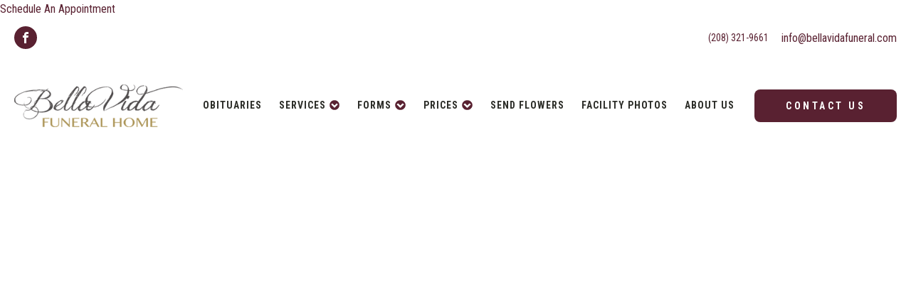

--- FILE ---
content_type: text/html; charset=UTF-8
request_url: https://bellavidafuneral.com/david-l-collins/img_20161124_194252/
body_size: 33320
content:
<!DOCTYPE html>
<html lang="en">
<head>
<meta charset="utf-8">
<meta name="viewport" content="width=device-width, initial-scale=1">
<meta property="og:image" prefix="og: http://ogp.me/ns#" id="meta-og-image" content="" />
<title>Obituaries</title>
<link rel="preconnect" href="https://fonts.googleapis.com">
<link rel="preconnect" href="https://fonts.gstatic.com" crossorigin>
<link href="https://fonts.googleapis.com/css2?family=Great+Vibes&family=Roboto:wght@100;300;400;700&display=swap" rel="stylesheet">
<link rel="stylesheet" href="https://fonts.googleapis.com/css2?family=Great+Vibes&display=swap">
<link rel="stylesheet" href="https://fonts.googleapis.com/icon?family=Material+Icons">
  <style>
    /** Color Palette **/
    :root {
      --gray-color: #bdbdbd;
      --primary-color: var(--gray-color);
      --primary-color-opacity: #bdbdbd00;
      --secondary-color: #FFFFFF;
      --background-color: #FFFFFF;
    }

    /** flex css **/
  .fflex{display: flex;}
  .fflex-just-center{justify-content: center;}
  .fflex-just-bet{justify-content: space-between;}
  .fflex-align-center{align-items: center;}

  /** Random Css **/
  .m-0{margin: 0;}
  a{text-decoration: none}
  html, body {margin:0; padding:0; height:100%;}
  #body-wraper{ min-height:100%; position:relative;}
  body{font-family: 'Roboto', sans-serif;}
  h1, h2, h3, h4, h5, h6, p, a, span, div {-webkit-font-smoothing: antialiased; }
  .full-width{width: 100%}
  .text-center{text-align: center;}
  .text-white{color: #ffffff;}
  .mr-auto{margin: 0 auto}
  .mtb-10{margin: 10px 0}
  .border-btn{
    color: var(--primary-color, --gray-color);
    border: 1px solid var(--primary-color, --gray-color);
    border-radius: 5px;
    padding: 12px 10px;
    font-size: 16px;
    font-weight: bold;
    display: block;
    text-align: center;
    max-width: 200px;
    margin: 20px auto 0;
 }
  .border-btn:hover{background-color: var(--primary-color, --gray-color);
    color: #ffffff;
 }

  /** Typography **/
  h1, h2, h3, h4, h5, h6{
    margin: 0;
    padding: 0;
  }

  /** Top Header Link **/
  .top-header{
    position: fixed;
    width: 100%;
    top: 0;
    background: #fff;
    z-index: 99;
  }
  .top-header.fixed{
    box-shadow:
      rgba(0, 0, 0, 0.2) 0px 2px 4px -1px,
      rgba(0, 0, 0, 0.14) 0px 4px 5px 0px,
      rgba(0, 0, 0, 0.12) 0px 1px 10px 0px;
    }

  .top-left-link {
    min-height:64px;
  }
  .top-left-link a, .top-right-link a{
    font-size: 18px;
    color: var(--primary-color);
    display: flex;
    align-items: center;
    outline: 0;
  }
  .top-left-link img {
    margin-left: 8px;
  }

  .top-right-link a>span{
    width: 48px;
    height: 48px;
    line-height: 48px;
    text-align: center;
    display: flex;
    justify-content: center;
    align-items: center;
    border-radius: 50%;
    font-size:32px;
    line-height: 1;
  }
  .top-right-link a>span:hover{
    background: rgba(0, 0, 0, 0.08);
  }
  .top-left-link img {
    max-width: 140px;
    max-height: 40px;
  }
  .top-left-link .logo-container {
    min-height:64px;
    display:flex;
    align-items:center;
    justify-content:center;
  }

  /** schdule btn **/
  .appoint-section{
    margin: 12px auto 0;
    width:100%;
    text-align:center;
    display: inline-block;
    padding: 15px 12px;
    box-sizing: border-box;
    min-width: 200px;
    flex-wrap: nowrap;
    /* min-height: 90px; */
    overflow-y: visible;
    overflow-x:auto;
    list-style: none;
    scroll-behavior: smooth;
    -webkit-overflow-scrolling: touch;
  }
  .appoint-section li{
    margin: 0 13px;
    height:100%;
    display:inline-block;
  }
  .appoint-section-inside{
    width: auto;
    margin: 0 auto;
    display: inline-flex;
  }
  button.sch-btn {
    color: var(--primary-color, --gray-color);
    border: 1px solid;
    padding: 0;
    position: relative;
    min-width: 350px;
    background: var(--background-color, #fff);
    box-shadow: none;
    border-color: var(--primary-color, --gray-color);
    border-radius: 8px;
    display: flex;
    align-items: center;
    cursor: pointer;
    box-shadow:
      0px 3px 5px -1px rgb(0 0 0 / 20%),
      0px 5px 8px 0px rgb(0 0 0 / 14%),
      0px 1px 14px 0px rgb(0 0 0 / 12%) !important;
    border-radius: 8px;
    overflow: hidden ;
  }
  button.sch-btn:hover{
    opacity: 0.8;
  }
  .sch-btn-left{
    background: var(--primary-color, --gray-color);
    color: #fff;
    margin: 0;
    font-size: 14px;
    font-weight: 300;
    font-family: 'Roboto', sans-serif;
    line-height: 1;
    min-height: 76px;
    min-width: 84px;
    border-top-left-radius: 5px;
    border-bottom-left-radius: 5px;
    display: flex;
    flex-direction: column;
    align-items: center;
    justify-content: center;
  }
  .sch-btn-left span{color: #fff;
     display: block;
     font-size: 40px;
     margin-top: 2px;
     line-height: 40px;
    }
  .sch-btn-right{width: 100%;
     padding:0 10px}
  .vid-icon{border-left: 1px solid rgba(117, 117, 117, 0.4);
     padding: 0 10px;
     margin-left: 10px;
    }
  .vid-icon img{display: block;
     width: 24px;
     margin: 0 auto;
    }
  .vid-icon span{font-size: 12px;
     white-space: nowrap;
    }
  .evnt-time{font-size: 36px;
     line-height: 1;
     font-weight: 300;
     font-family: 'Roboto', sans-serif;
    }
  .evnt-time >span{font-size: 14px}
  .evnt-det {padding: 8px 2px 0;
    }
  .ev-title{font-size: 18px;
     line-height: 1.2;
     white-space: nowrap;
    }
  .f24{font-size: 20px!important;
    }


  /** info block **/
  .info-block{position: relative;
     background: var(--primary-color);
     max-width: 730px;
     margin: 80px auto 80px;
     border-radius: 50px;
     position: relative;
    box-shadow: -20px 20px 118px rgb(0 0 0 / 35%);
    }
  .fade-shadow{display:none;
     height: 135px;
     margin-top: -135px;
     position: relative;
     background: -webkit-linear-gradient(90deg, var(--theme-color) 0%, var(--theme-color)00 100%);
     background-image:
      linear-gradient(
        0deg,
        var(--primary-color, --gray-color),
        var(--primary-color-opacity)
      )
  }
  .center-content{position: relative;
     margin-top:135px;
    }
  .content-bio{padding: 0 50px;
     color: #fff;
    min-height:540px;
    }
  .content-bio h1{font-family: 'Great Vibes', cursive;
     font-size: 80px;
     text-transform: capitalize;
     line-height: 1;
     font-weight: 400;
     text-shadow: 0px 2px 4px rgb(0 0 0 / 15%);
    }
  .content-bio .content-des{font-size: 18px;
     margin-top: 10px;
     line-height: 1.5;
     text-align: justify;
     font-weight: 300;
    }
  .content-bio .link-more-bio{font-size: 18px;
     margin-top: 10px;
     margin-bottom: 10px;
     line-height: 1.5;
     text-align: center;
     font-weight: 300;
    }
  .content-des:first-letter{ font-size: 36px;
     line-height: 0.8;
     font-family: 'Great Vibes', cursive !important;
    }
  .ga-avtar{position: relative;
     top: -70px;
     border-radius: 50%;
     border-radius: 50%;
     -moz-border-radius: 50%;
     -webkit-border-radius: 50%;
     pointer-events: auto;
     transform: translateY(0px);
     margin: 0;
     filter: drop-shadow(0px 4px 4px rgba(0, 0, 0, 0.15));
     z-index: 1;
     background: var(--background-color, #fff);
     transition: inherit;
     color: inherit;
     border: 0;

    cursor: pointer;
     display: inline-flex;
     outline: none;
     padding: 0;
     align-items: center;
     user-select: none;
     vertical-align: middle;
     justify-content: center;
     -moz-appearance: none;
     text-decoration: none;
     -webkit-appearance: none;
     -webkit-tap-highlight-color: transparent;

    min-height: 152px;
     min-width: 152px;
    }
  .ga-avtar>span{font-family: 'Roboto', sans-serif;font-size:64px;
    font-weight:300;
    text-transform: uppercase;
     line-height: 1;
     color:#fff;
    }
  .ga-avtar img{border-radius: 50%;
     border-radius: 50%;
     -moz-border-radius: 50%;
     -webkit-border-radius: 50%;
     width: 100%;
     height: 100%;
     object-fit: cover;
     box-sizing: border-box;
     min-height: 152px;
     width:152px;
     height:152px;
     min-width: 152px;
    }
  .ga-avtar{border: 4px solid #fff;
    }
  .av-img{text-align: center;
    }
  .av-below{position: relative;
     top: -50px;
    }
  .link-more-bio{display:none;
     text-align: center!important;
    }
  .link-more-bio a{color: #fff;
     font-size: 16px;
     line-height: 1;
     display: flex;
     align-items: center;
     justify-content: center;
    }
  .theme-btn{background: var(--secondary-color, #fff);
     font-size: 24px;
     line-height: 1.1;
     color: var(--primary-color, --gray-color);
     width: 90%;
     filter: drop-shadow(0px 4px 4px rgba(0, 0, 0, 0.15));
     display: block;
     text-align: center;
     padding: 15px 20px;
     border: 2px solid var(--secondary-color, --gray-color);
     border-radius: 50px;
    }
  .theme-btn:hover{background-color: var(--primary-color, --gray-color);
     color: #ffffff;
     border: 2px solid var(--primary-color, --gray-color);
    }
  .theme-btn.mystyle{color:#fff}
  #birth-date{text-align:right}
  #birth-date span, #death-date span{display: block;
     font-size:20px;
     text-transform: uppercase;
     line-height: 1.1;
    }
  .make-btn-center{
    position: absolute;
     bottom:-16px;
     width: calc(100% - 100px);
     margin: 0 auto;
     justify-content: center;
    }
  .top-live {position: absolute;
     right: 20px;
     top: 12px;
    }

  /** tooltip  **/
  .obit-tooltip .material-icons{font-size: 40px;}
  .obit-tooltip {position: relative; display: inline-block;cursor: pointer;}
  .obit-tooltip a {color: inherit; pointer-events:none;}
  .obit-tooltip:hover a,
  .obit-tooltip:focus a{pointer-events: auto;}
  .obit-tooltip .tooltiptext {font-size: 13px;
     line-height: 1.4;
     visibility: hidden;
     width: 220px;
     background-color: var(--primary-color, --gray-color);
     color: #fff;
     text-align: center;
     border-radius: 6px;
     padding: 15px 7px;
     position: absolute;
     z-index: 99;
     bottom: 100%;
     left: 50%;
     margin-left: -148px;

  opacity: 0; transition: opacity 0.2s, background-color 0.2s;
     box-shadow: -1px 1px 6px rgb(0 0 0 / 22%);
     cursor: auto;
    }
  .obit-tooltip:hover .tooltiptext {visibility: visible; opacity: 1;}
  .arrow-btn { background: var(--website-theme-color, var(--website-theme-color-default, #757575)) !important;}
  .bet-date{padding:4px 4px 0; font-size:40px;}
  /*  Ripple */
  .ripple {width: 0; height: 0; border-radius: 50%;
     background: rgba(0, 0, 0, 0.4);
     transform: scale(0);
     position: absolute;
     opacity: 1;
    }
  .rippleEffect { animation: rippleDrop .6s linear;}
  @keyframes rippleDrop {
      100% { transform: scale(2); opacity: 0;}
  }

  /** flowers section **/
  .flowers{width: 100%; box-sizing: border-box; align-items: flex-end;}
  .flower-left img, .flower-right img{max-width: 450px; width: 100%; display: block;}
  .view-deatils{color:var(--primary-color, --gray-color);
     text-align: center;
     display: flex;
     justify-content: center;
     font-size: 18px;
     pointer-events: auto;
    }
  .view-deatils a{color:var(--primary-color, --gray-color);}
  .view-deatils a:hover{text-decoration: underline;}
  .sec-flower{text-align:center; margin-top:28px;
     flex-direction: column;
     display: flex;
     justify-content: flex-end;
     align-items: flex-end;
     min-height: 400px;
    }
  .pop-evnt-info{min-width: 310px;
    max-width: 310px;
    box-sizing: border-box;
    display: none;
    position: absolute;
    z-index:10;
    bottom:113px;
    border-radius: 4px;
    background: var(--background-color, #fff);
    margin:0;
    padding:20px 8px;
    box-shadow:
     0px 3px 5px -1px rgb(0 0 0 / 20%),
     0px 5px 8px 0px rgb(0 0 0 / 14%),
     0px 1px 14px 0px rgb(0 0 0 / 12%) !important
  }
  .jouney-date{display: flex; justify-content: center;}
  .theme-slogon-img{text-align:center}
  .theme-slogon-img img{width: auto; margin: 0 20px; max-width: 92px; max-height: 60px; width:100%;}
  .jouney-date p{font-size: 40px;
    text-shadow: 0px 2px 4px rgb(0 0 0 / 15%);
    font-weight: 300;
    margin: 0 0 20px 0;
    width:100%
  }
  .pop-top{text-align: center;
    border-bottom: 1px solid var(--primary-color, --gray-color);
  }
  .pop-top h3{
    font-size: 20px;
    line-height: 1.3;
    color: var(--primary-color, --gray-color);
    font-weight: 400 ;
    text-align: center;
    display: flex;
    align-items: center;
    justify-content: center;
  }
  .pop-top h3>span{margin-right: 10px; font-size: 24px;}
  .g-date{display: block; color: var(--primary-color, --gray-color);
    font-weight: 300;
    font-size: 16px;
    line-height: 18px;
  }
  .g-time{display: block;
    color: var(--primary-color, --gray-color);
    font-weight: 300;
    font-size: 16px;
    line-height: 18px;
  }
  .wstream a{display: flex;
    justify-content: center;
    align-items: center;
    color: var(--primary-color, --gray-color);
    font-size: 20px;
    line-height: 1.3;
    margin-top: 0;
  }
  .wstream .material-icons{font-size: 24px;
    margin-right: 10px;
    color: var(--primary-color, --gray-color);
  }
  .pop-middle{display: flex;
    justify-content: center;
    color: #757575;
    font-size: 16px;
    line-height: 18px;
    text-align: center;
    width: calc(100% - 8px);
    padding: 12px 4px 8px;
  }
  .pop-middle .material-icons{font-size: 60px;
    color: var(--primary-color, --gray-color);
    margin:0 5px;
  }
  .pop-middle p{margin: 0}
  .pop-midd-below a{color: var(--primary-color, --gray-color);
    border: 1px solid var(--primary-color, --gray-color);
    font-size: 12px;
    padding: 8px 10px;
    text-align: center;
    margin: 2px 3px;
    font-weight: bold;
    display: flex;
    align-items: center;
    border-radius: 5px;
  }
  .pop-midd-below a:hover{background-color: var(--primary-color, --gray-color);
    color: #ffffff;
  }
  .pop-midd-below a span{
    padding-left: 5px;
  }
  .pop-midd-below{ display: flex;
    align-items: center;
    justify-content: center;
    border-bottom: 1px solid var(--primary-color, --gray-color);
    padding-bottom: 12px;
  }
  .pop-evnt-info::after {content: "";
    position: absolute;
    top: 100%;
    left: 50%;
    margin-left: -20px;
    border-width: 20px;
    border-style: solid;
    border-color: #fff transparent transparent transparent;
  }
  .f-loactions{
    text-transform: uppercase;
    pointer-events: auto;
    border-bottom: 1px solid --gray-color;
    color:var(--primary-color, --gray-color);
    padding-bottom: 20px;
    margin-top: 10px;
  }
  .fimg{display: none;}
  /** footer **/
  .Remember-footer { width: 100%;
     box-sizing: border-box;
     display: flex;
     padding: 10px 16px;
     background: var(--primary-color, --gray-color);
     align-items: center;
     flex-direction: column;
     justify-content: space-between;
     pointer-events:auto;
    }
  .Remember-footer img {width: 160px; height: auto;}
  .Remember-footer p { color: #fff; font-size: 14px; line-height: 1; margin:0}
  .footer-center-logo{ min-width: 400px; margin:0 auto}
  #fh-logo{max-height: 88px; margin-top: 50px;}
  #fh-logo-url{pointer-events: auto;}
  /** Media Css **/
  @media (min-width: 720px) {
    .Remember-footer{padding: 10px 16px 8px; align-items: center; flex-direction: row;}
    .content-des:first-letter{font-size: 42px;}
  }

  @media (min-width: 960px) {
      .top-left-link img {max-width: 175px;max-height: 50px;}
  }

  @media (min-width: 1080px) {
  .center-content{padding-bottom:250px;}
  .sec-flower{position: absolute; bottom: 0; right: 0; left: 0;  pointer-events: none;}
  .flower-left, .flower-right{ bottom: 0; position: relative; z-index: -1;}
  .pop-evnt-info{bottom:360px}
 }

  @media (min-width: 1081px) {
    .mobile-flower{display: none;}
  }
  @media (max-width: 1080px) {
    .flower-left, .flower-right{ display: none;}
    .flowers{align-items: center; flex-direction: column;}
    .mobile-flower img{display: block; max-width: 320px; margin-top: 6px;}
    .appoint-section li{margin: 0 7px;}
  }
  @media (max-width: 820px) {
    #livestream-tooltip-text {left: -25px;}
  }
  @media (max-width: 767px) {
    .info-block{max-width: 95%;}
    .content-bio{padding:0 15px;}
    .content-bio h1{font-size: 44px;}
    .theme-btn{font-size:17px; width:85%}
    .pop-middle,.border-btn{font-size: 16px;}
    .top-left-link a{padding-right: 20px; text-align: left;}
    .top-right-link a{padding-left: 20px; text-align: right;}
    #birth-date span, #death-date span{font-size:14px;}
    .jouney-date p{font-size: 32px;}
    .bet-date { font-size:28px; }
    .pop-evnt-info::after{display: none;}
    .pop-evnt-info{position: unset; margin:20px auto 10px; padding:0 8px 20px}
    .pop-evnt-info::before {
      content: ""; position: relative;
      top: -39px;
      border-width: 20px;
      border-style: solid;
      border-color: transparent transparent #fff;
    }
    #fh-logo {
      margin-top: 20px;
    }
  }
  @media (max-width: 480px) {
   .footer-center-logo{min-width: 85%;
    }
   .link-more-bio a{font-size:14px; line-height: 1.2;}
   .livestream-icon .material-icons {font-size: 32px;}
  }
  @media (max-width: 420px) {
    .ga-avtar {min-height: 122px; min-width: 122px; }
    .ga-avtar img{min-height: 122px; width:122px; height:122px; min-width: 122px; }
    .ga-avtar>span{font-size: 56px;}
  }
  @media (max-width: 340px) {
    .pop-evnt-info{width:320px;}
  }

  .ld_icon {
    width: 150px;
    height: 150px;
  }

  .ld_text {
    margin-top: 30px;
  }

  .ld_text_container h2 {
    font-family: 'Roboto', sans-serif;
    font-style: normal;
    font-weight: 700;
    font-size: 40px;
    margin: 10px;
    margin-top: 80px;
  }

  .ld_text_container h4 {
    font-family: 'Roboto', sans-serif;
    font-style: normal;
    font-weight: 700;
    font-size: 24px;
    margin: 14px;
  }

  .ld_text_container p {
    font-family: 'Roboto', sans-serif;
    font-style: normal;
    font-weight: 700;
    font-size: 16px;
    margin: 14px;
  }

  .ld_text_container {
    width: 300px;
    margin-left: auto;
    margin-right: auto;
  }

  .ld_container {
    width: 100%;
  }

  @media (min-width: 960px) {
    .ld_icon {
      position: relative;
      top: 50px;
    }

    .ld_text {
      display: inline;
      height: 250px;
      line-height: 250px;
      margin-left: 50px;
    }

    .ld_text_container {
      width: 960px;
    }
  }
    </style>
</head>
<body>
<base href="https://my.gather.app/remember/" target="_self"/>

<div id="body-wraper"></div>

</body>

<script src="https://ajax.googleapis.com/ajax/libs/jquery/3.5.1/jquery.min.js"></script>
<script src="https://cdnjs.cloudflare.com/ajax/libs/moment.js/2.29.1/moment.min.js"
  integrity="sha512-qTXRIMyZIFb8iQcfjXWCO8+M5Tbc38Qi5WzdPOYZHIlZpzBHG3L3by84BBBOiRGiEb7KKtAOAs5qYdUiZiQNNQ=="
  crossorigin="anonymous"
  referrerpolicy="no-referrer">
</script>
<script>
    /*! JsRender v1.0.11: http://jsviews.com/#jsrender */
/*! **VERSION FOR WEB** (For NODE.JS see http://jsviews.com/download/jsrender-node.js) */
!function(t,e){var n=e.jQuery;"object"==typeof exports?module.exports=n?t(e,n):function(n){if(n&&!n.fn)throw"Provide jQuery or null";return t(e,n)}:"function"==typeof define&&define.amd?define(function(){return t(e)}):t(e,!1)}(function(t,e){"use strict";function n(t,e){return function(){var n,r=this,i=r.base;return r.base=t,n=e.apply(r,arguments),r.base=i,n}}function r(t,e){return st(e)&&(e=n(t?t._d?t:n(a,t):a,e),e._d=(t&&t._d||0)+1),e}function i(t,e){var n,i=e.props;for(n in i)!Vt.test(n)||t[n]&&t[n].fix||(t[n]="convert"!==n?r(t.constructor.prototype[n],i[n]):i[n])}function o(t){return t}function a(){return""}function s(t){try{throw console.log("JsRender dbg breakpoint: "+t),"dbg breakpoint"}catch(e){}return this.base?this.baseApply(arguments):t}function l(t){this.name=(e.link?"JsViews":"JsRender")+" Error",this.message=t||this.name}function d(t,e){if(t){for(var n in e)t[n]=e[n];return t}}function c(t,e,n){return t?lt(t)?c.apply(ot,t):(wt=n?n[0]:wt,/^(\W|_){5}$/.test(t+e+wt)||S("Invalid delimiters"),mt=t[0],_t=t[1],xt=e[0],bt=e[1],gt.delimiters=[mt+_t,xt+bt,wt],t="\\"+mt+"(\\"+wt+")?\\"+_t,e="\\"+xt+"\\"+bt,rt="(?:(\\w+(?=[\\/\\s\\"+xt+"]))|(\\w+)?(:)|(>)|(\\*))\\s*((?:[^\\"+xt+"]|\\"+xt+"(?!\\"+bt+"))*?)",ft.rTag="(?:"+rt+")",rt=new RegExp("(?:"+t+rt+"(\\/)?|\\"+mt+"(\\"+wt+")?\\"+_t+"(?:(?:\\/(\\w+))\\s*|!--[\\s\\S]*?--))"+e,"g"),ft.rTmpl=new RegExp("^\\s|\\s$|<.*>|([^\\\\]|^)[{}]|"+t+".*"+e),ht):gt.delimiters}function p(t,e){e||t===!0||(e=t,t=void 0);var n,r,i,o,a=this,s="root"===e;if(t){if(o=e&&a.type===e&&a,!o)if(n=a.views,a._.useKey){for(r in n)if(o=e?n[r].get(t,e):n[r])break}else for(r=0,i=n.length;!o&&r<i;r++)o=e?n[r].get(t,e):n[r]}else if(s)o=a.root;else if(e)for(;a&&!o;)o=a.type===e?a:void 0,a=a.parent;else o=a.parent;return o||void 0}function u(){var t=this.get("item");return t?t.index:void 0}function f(){return this.index}function g(t,e,n,r){var i,o,s,l=0;if(1===n&&(r=1,n=void 0),e)for(o=e.split("."),s=o.length;t&&l<s;l++)i=t,t=o[l]?t[o[l]]:t;return n&&(n.lt=n.lt||l<s),void 0===t?r?a:"":r?function(){return t.apply(i,arguments)}:t}function v(n,r,i){var o,a,s,l,c,p,u,f=this,g=!Ct&&arguments.length>1,v=f.ctx;if(n){if(f._||(c=f.index,f=f.tag),p=f,v&&v.hasOwnProperty(n)||(v=pt).hasOwnProperty(n)){if(s=v[n],"tag"===n||"tagCtx"===n||"root"===n||"parentTags"===n)return s}else v=void 0;if((!Ct&&f.tagCtx||f.linked)&&(s&&s._cxp||(f=f.tagCtx||st(s)?f:(f=f.scope||f,!f.isTop&&f.ctx.tag||f),void 0!==s&&f.tagCtx&&(f=f.tagCtx.view.scope),v=f._ocps,s=v&&v.hasOwnProperty(n)&&v[n]||s,s&&s._cxp||!i&&!g||((v||(f._ocps=f._ocps||{}))[n]=s=[{_ocp:s,_vw:p,_key:n}],s._cxp={path:jt,ind:0,updateValue:function(t,n){return e.observable(s[0]).setProperty(jt,t),this}})),l=s&&s._cxp)){if(arguments.length>2)return a=s[1]?ft._ceo(s[1].deps):[jt],a.unshift(s[0]),a._cxp=l,a;if(c=l.tagElse,u=s[1]?l.tag&&l.tag.cvtArgs?l.tag.cvtArgs(c,1)[l.ind]:s[1](s[0].data,s[0],ft):s[0]._ocp,g)return ft._ucp(n,r,f,l),f;s=u}return s&&st(s)&&(o=function(){return s.apply(this&&this!==t?this:p,arguments)},d(o,s)),o||s}}function h(t){return t&&(t.fn?t:this.getRsc("templates",t)||dt(t))}function m(t,e,n,r){var o,a,s,l,c,p="number"==typeof n&&e.tmpl.bnds[n-1];if(void 0===r&&p&&p._lr&&(r=""),void 0!==r?n=r={props:{},args:[r]}:p&&(n=p(e.data,e,ft)),p=p._bd&&p,t||p){if(a=e._lc,o=a&&a.tag,n.view=e,!o){if(o=d(new ft._tg,{_:{bnd:p,unlinked:!0,lt:n.lt},inline:!a,tagName:":",convert:t,onArrayChange:!0,flow:!0,tagCtx:n,tagCtxs:[n],_is:"tag"}),l=n.args.length,l>1)for(c=o.bindTo=[];l--;)c.unshift(l);a&&(a.tag=o,o.linkCtx=a),n.ctx=Q(n.ctx,(a?a.view:e).ctx),i(o,n)}o._er=r&&s,o.ctx=n.ctx||o.ctx||{},n.ctx=void 0,s=o.cvtArgs()[0],o._er=r&&s}else s=n.args[0];return s=p&&e._.onRender?e._.onRender(s,e,o):s,void 0!=s?s:""}function _(t,e){var n,r,i,o,a,s,l,d=this;if(d.tagName){if(s=d,d=(s.tagCtxs||[d])[t||0],!d)return}else s=d.tag;if(a=s.bindFrom,o=d.args,(l=s.convert)&&""+l===l&&(l="true"===l?void 0:d.view.getRsc("converters",l)||S("Unknown converter: '"+l+"'")),l&&!e&&(o=o.slice()),a){for(i=[],n=a.length;n--;)r=a[n],i.unshift(x(d,r));e&&(o=i)}if(l){if(l=l.apply(s,i||o),void 0===l)return o;if(a=a||[0],n=a.length,lt(l)&&(l.arg0===!1||1!==n&&l.length===n&&!l.arg0)||(l=[l],a=[0],n=1),e)o=l;else for(;n--;)r=a[n],+r===r&&(o[r]=l[n])}return o}function x(t,e){return t=t[+e===e?"args":"props"],t&&t[e]}function b(t){return this.cvtArgs(t,1)}function w(t,e){var n,r,i=this;if(""+e===e){for(;void 0===n&&i;)r=i.tmpl&&i.tmpl[t],n=r&&r[e],i=i.parent;return n||ot[t][e]}}function y(t,e,n,r,o,a){function s(t){var e=l[t];if(void 0!==e)for(e=lt(e)?e:[e],h=e.length;h--;)q=e[h],isNaN(parseInt(q))||(e[h]=parseInt(q));return e||[0]}e=e||it;var l,d,c,p,u,f,g,h,m,w,y,C,k,j,T,A,P,F,N,R,M,$,V,I,D,q,U,K,J,B,L=0,H="",W=e._lc||!1,Z=e.ctx,z=n||e.tmpl,G="number"==typeof r&&e.tmpl.bnds[r-1];for("tag"===t._is?(l=t,t=l.tagName,r=l.tagCtxs,c=l.template):(d=e.getRsc("tags",t)||S("Unknown tag: {{"+t+"}} "),c=d.template),void 0===a&&G&&(G._lr=d.lateRender&&G._lr!==!1||G._lr)&&(a=""),void 0!==a?(H+=a,r=a=[{props:{},args:[],params:{props:{}}}]):G&&(r=G(e.data,e,ft)),g=r.length;L<g;L++)y=r[L],P=y.tmpl,(!W||!W.tag||L&&!W.tag.inline||l._er||P&&+P===P)&&(P&&z.tmpls&&(y.tmpl=y.content=z.tmpls[P-1]),y.index=L,y.ctxPrm=v,y.render=E,y.cvtArgs=_,y.bndArgs=b,y.view=e,y.ctx=Q(Q(y.ctx,d&&d.ctx),Z)),(n=y.props.tmpl)&&(y.tmpl=e._getTmpl(n),y.content=y.content||y.tmpl),l?W&&W.fn._lr&&(F=!!l.init):(l=new d._ctr,F=!!l.init,l.parent=f=Z&&Z.tag,l.tagCtxs=r,W&&(l.inline=!1,W.tag=l),l.linkCtx=W,(l._.bnd=G||W.fn)?(l._.ths=y.params.props["this"],l._.lt=r.lt,l._.arrVws={}):l.dataBoundOnly&&S(t+" must be data-bound:\n{^{"+t+"}}")),I=l.dataMap,y.tag=l,I&&r&&(y.map=r[L].map),l.flow||(C=y.ctx=y.ctx||{},p=l.parents=C.parentTags=Z&&Q(C.parentTags,Z.parentTags)||{},f&&(p[f.tagName]=f),p[l.tagName]=C.tag=l,C.tagCtx=y);if(!(l._er=a)){for(i(l,r[0]),l.rendering={rndr:l.rendering},L=0;L<g;L++){if(y=l.tagCtx=r[L],V=y.props,l.ctx=y.ctx,!L){if(F&&(l.init(y,W,l.ctx),F=void 0),y.args.length||y.argDefault===!1||l.argDefault===!1||(y.args=M=[y.view.data],y.params.args=["#data"]),j=s("bindTo"),void 0!==l.bindTo&&(l.bindTo=j),void 0!==l.bindFrom?l.bindFrom=s("bindFrom"):l.bindTo&&(l.bindFrom=l.bindTo=j),T=l.bindFrom||j,K=j.length,U=T.length,l._.bnd&&(J=l.linkedElement)&&(l.linkedElement=J=lt(J)?J:[J],K!==J.length&&S("linkedElement not same length as bindTo")),(J=l.linkedCtxParam)&&(l.linkedCtxParam=J=lt(J)?J:[J],U!==J.length&&S("linkedCtxParam not same length as bindFrom/bindTo")),T)for(l._.fromIndex={},l._.toIndex={},m=U;m--;)for(q=T[m],h=K;h--;)q===j[h]&&(l._.fromIndex[h]=m,l._.toIndex[m]=h);W&&(W.attr=l.attr=W.attr||l.attr||W._dfAt),u=l.attr,l._.noVws=u&&u!==Jt}if(M=l.cvtArgs(L),l.linkedCtxParam)for($=l.cvtArgs(L,1),h=U,B=l.constructor.prototype.ctx;h--;)(k=l.linkedCtxParam[h])&&(q=T[h],A=$[h],y.ctx[k]=ft._cp(B&&void 0===A?B[k]:A,void 0!==A&&x(y.params,q),y.view,l._.bnd&&{tag:l,cvt:l.convert,ind:h,tagElse:L}));(N=V.dataMap||I)&&(M.length||V.dataMap)&&(R=y.map,R&&R.src===M[0]&&!o||(R&&R.src&&R.unmap(),N.map(M[0],y,R,!l._.bnd),R=y.map),M=[R.tgt]),w=void 0,l.render&&(w=l.render.apply(l,M),e.linked&&w&&!Et.test(w)&&(n={links:[]},n.render=n.fn=function(){return w},w=O(n,e.data,void 0,!0,e,void 0,void 0,l))),M.length||(M=[e]),void 0===w&&(D=M[0],l.contentCtx&&(D=l.contentCtx===!0?e:l.contentCtx(D)),w=y.render(D,!0)||(o?void 0:"")),H=H?H+(w||""):void 0!==w?""+w:void 0}l.rendering=l.rendering.rndr}return l.tagCtx=r[0],l.ctx=l.tagCtx.ctx,l._.noVws&&l.inline&&(H="text"===u?ct.html(H):""),G&&e._.onRender?e._.onRender(H,e,l):H}function C(t,e,n,r,i,o,a,s){var l,d,c,p=this,f="array"===e;p.content=s,p.views=f?[]:{},p.data=r,p.tmpl=i,c=p._={key:0,useKey:f?0:1,id:""+qt++,onRender:a,bnds:{}},p.linked=!!a,p.type=e||"top",e&&(p.cache={_ct:gt._cchCt}),n&&"top"!==n.type||((p.ctx=t||{}).root=p.data),(p.parent=n)?(p.root=n.root||p,l=n.views,d=n._,p.isTop=d.scp,p.scope=(!t.tag||t.tag===n.ctx.tag)&&!p.isTop&&n.scope||p,d.useKey?(l[c.key="_"+d.useKey++]=p,p.index=Ht,p.getIndex=u):l.length===(c.key=p.index=o)?l.push(p):l.splice(o,0,p),p.ctx=t||n.ctx):e&&(p.root=p)}function k(t){var e,n,r;for(e in Xt)n=e+"s",t[n]&&(r=t[n],t[n]={},ot[n](r,t))}function j(t,e,n){function i(){var e=this;e._={unlinked:!0},e.inline=!0,e.tagName=t}var o,a,s,l=new ft._tg;if(st(e)?e={depends:e.depends,render:e}:""+e===e&&(e={template:e}),a=e.baseTag){e.flow=!!e.flow,a=""+a===a?n&&n.tags[a]||ut[a]:a,a||S('baseTag: "'+e.baseTag+'" not found'),l=d(l,a);for(s in e)l[s]=r(a[s],e[s])}else l=d(l,e);return void 0!==(o=l.template)&&(l.template=""+o===o?dt[o]||dt(o):o),(i.prototype=l).constructor=l._ctr=i,n&&(l._parentTmpl=n),l}function T(t){return this.base.apply(this,t)}function A(t,n,r,i){function o(n){var o,s;if(""+n===n||n.nodeType>0&&(a=n)){if(!a)if(/^\.?\/[^\\:*?"<>]*$/.test(n))(s=dt[t=t||n])?n=s:a=document.getElementById(n);else if("#"===n.charAt(0))a=document.getElementById(n.slice(1));else if(e.fn&&!ft.rTmpl.test(n))try{a=e(n,document)[0]}catch(l){}a&&("SCRIPT"!==a.tagName&&S(n+": Use script block, not "+a.tagName),i?n=a.innerHTML:(o=a.getAttribute(Lt),o&&(o!==Qt?(n=dt[o],delete dt[o]):e.fn&&(n=e.data(a)[Qt])),o&&n||(t=t||(e.fn?Qt:n),n=A(t,a.innerHTML,r,i)),n.tmplName=t=t||o,t!==Qt&&(dt[t]=n),a.setAttribute(Lt,t),e.fn&&e.data(a,Qt,n))),a=void 0}else n.fn||(n=void 0);return n}var a,s,l=n=n||"";if(ft._html=ct.html,0===i&&(i=void 0,l=o(l)),i=i||(n.markup?n.bnds?d({},n):n:{}),i.tmplName=i.tmplName||t||"unnamed",r&&(i._parentTmpl=r),!l&&n.markup&&(l=o(n.markup))&&l.fn&&(l=l.markup),void 0!==l)return l.render||n.render?l.tmpls&&(s=l):(n=R(l,i),q(l.replace(Pt,"\\$&"),n)),s||(s=d(function(){return s.render.apply(s,arguments)},n),k(s)),s}function P(t,e){return st(t)?t.call(e):t}function F(t,e,n){Object.defineProperty(t,e,{value:n,configurable:!0})}function N(t,n){function r(t){c.apply(this,t)}function i(){return new r(arguments)}function o(t,e){for(var n,r,i,o,a,s=0;s<x;s++)i=f[s],n=void 0,i+""!==i&&(n=i,i=n.getter,a=n.parentRef),void 0===(o=t[i])&&n&&void 0!==(r=n.defaultVal)&&(o=P(r,t)),e(o,n&&u[n.type],i,a)}function a(e){e=e+""===e?JSON.parse(e):e;var n,r,i,a,d=0,c=e,p=[];if(lt(e)){for(e=e||[],n=e.length;d<n;d++)p.push(this.map(e[d]));return p._is=t,p.unmap=l,p.merge=s,p}if(e){for(o(e,function(t,e){e&&(t=e.map(t)),p.push(t)}),c=this.apply(this,p),d=x;d--;)if(i=p[d],a=f[d].parentRef,a&&i&&i.unmap)if(lt(i))for(n=i.length;n--;)F(i[n],a,c);else F(i,a,c);for(r in e)r===at||w[r]||(c[r]=e[r])}return c}function s(t,e,n){t=t+""===t?JSON.parse(t):t;var r,a,s,l,d,c,p,u,f,g,h=0,m=this;if(lt(m)){for(p={},f=[],a=t.length,s=m.length;h<a;h++){for(u=t[h],c=!1,r=0;r<s&&!c;r++)p[r]||(d=m[r],v&&(p[r]=c=v+""===v?u[v]&&(w[v]?d[v]():d[v])===u[v]:v(d,u)));c?(d.merge(u),f.push(d)):(f.push(g=i.map(u)),n&&F(g,n,e))}return void(b?b(m).refresh(f,!0):m.splice.apply(m,[0,m.length].concat(f)))}o(t,function(t,e,n,r){e?m[n]().merge(t,m,r):m[n]()!==t&&m[n](t)});for(l in t)l===at||w[l]||(m[l]=t[l])}function l(){function t(t){for(var e=[],n=0,r=t.length;n<r;n++)e.push(t[n].unmap());return e}var e,n,r,i,o=0,a=this;if(lt(a))return t(a);for(e={};o<x;o++)n=f[o],r=void 0,n+""!==n&&(r=n,n=r.getter),i=a[n](),e[n]=r&&i&&u[r.type]?lt(i)?t(i):i.unmap():i;for(n in a)!a.hasOwnProperty(n)||"_"===n.charAt(0)&&w[n.slice(1)]||n===at||st(a[n])||(e[n]=a[n]);return e}var d,c,p,u=this,f=n.getters,g=n.extend,v=n.id,h=e.extend({_is:t||"unnamed",unmap:l,merge:s},g),m="",_="",x=f?f.length:0,b=e.observable,w={};for(r.prototype=h,d=0;d<x;d++)!function(t){t=t.getter||t,w[t]=d+1;var e="_"+t;m+=(m?",":"")+t,_+="this."+e+" = "+t+";\n",h[t]=h[t]||function(n){return arguments.length?void(b?b(this).setProperty(t,n):this[e]=n):this[e]},b&&(h[t].set=h[t].set||function(t){this[e]=t})}(f[d]);return _=new Function(m,_),c=function(){_.apply(this,arguments),(p=arguments[x+1])&&F(this,arguments[x],p)},c.prototype=h,h.constructor=c,i.map=a,i.getters=f,i.extend=g,i.id=v,i}function R(t,n){var r,i=vt._wm||{},o={tmpls:[],links:{},bnds:[],_is:"template",render:E};return n&&(o=d(o,n)),o.markup=t,o.htmlTag||(r=Rt.exec(t),o.htmlTag=r?r[1].toLowerCase():""),r=i[o.htmlTag],r&&r!==i.div&&(o.markup=e.trim(o.markup)),o}function M(t,e){function n(i,o,a){var s,l,d,c=ft.onStore[t];if(i&&typeof i===Bt&&!i.nodeType&&!i.markup&&!i.getTgt&&!("viewModel"===t&&i.getters||i.extend)){for(l in i)n(l,i[l],o);return o||ot}return i&&""+i!==i&&(a=o,o=i,i=void 0),d=a?"viewModel"===t?a:a[r]=a[r]||{}:n,s=e.compile,void 0===o&&(o=s?i:d[i],i=void 0),null===o?i&&delete d[i]:(s&&(o=s.call(d,i,o,a,0)||{},o._is=t),i&&(d[i]=o)),c&&c(i,o,a,s),o}var r=t+"s";ot[r]=n}function $(t){ht[t]=ht[t]||function(e){return arguments.length?(gt[t]=e,ht):gt[t]}}function V(t){function e(e,n){this.tgt=t.getTgt(e,n),n.map=this}return st(t)&&(t={getTgt:t}),t.baseMap&&(t=d(d({},t.baseMap),t)),t.map=function(t,n){return new e(t,n)},t}function E(t,e,n,r,i,o){var a,s,l,d,c,p,u,f,g=r,v="";if(e===!0?(n=e,e=void 0):typeof e!==Bt&&(e=void 0),(l=this.tag)?(c=this,g=g||c.view,d=g._getTmpl(l.template||c.tmpl),arguments.length||(t=l.contentCtx&&st(l.contentCtx)?t=l.contentCtx(t):g)):d=this,d){if(!r&&t&&"view"===t._is&&(g=t),g&&t===g&&(t=g.data),p=!g,Ct=Ct||p,p&&((e=e||{}).root=t),!Ct||vt.useViews||d.useViews||g&&g!==it)v=O(d,t,e,n,g,i,o,l);else{if(g?(u=g.data,f=g.index,g.index=Ht):(g=it,u=g.data,g.data=t,g.ctx=e),lt(t)&&!n)for(a=0,s=t.length;a<s;a++)g.index=a,g.data=t[a],v+=d.fn(t[a],g,ft);else g.data=t,v+=d.fn(t,g,ft);g.data=u,g.index=f}p&&(Ct=void 0)}return v}function O(t,e,n,r,i,o,a,s){var l,c,p,u,f,g,v,h,m,_,x,b,w,y="";if(s&&(m=s.tagName,b=s.tagCtx,n=n?Q(n,s.ctx):s.ctx,t===i.content?v=t!==i.ctx._wrp?i.ctx._wrp:void 0:t!==b.content?t===s.template?(v=b.tmpl,n._wrp=b.content):v=b.content||i.content:v=i.content,b.props.link===!1&&(n=n||{},n.link=!1)),i&&(a=a||i._.onRender,w=n&&n.link===!1,w&&i._.nl&&(a=void 0),n=Q(n,i.ctx),b=!s&&i.tag?i.tag.tagCtxs[i.tagElse]:b),(_=b&&b.props.itemVar)&&("~"!==_[0]&&D("Use itemVar='~myItem'"),_=_.slice(1)),o===!0&&(g=!0,o=0),a&&s&&s._.noVws&&(a=void 0),h=a,a===!0&&(h=void 0,a=i._.onRender),n=t.helpers?Q(t.helpers,n):n,x=n,lt(e)&&!r)for(p=g?i:void 0!==o&&i||new C(n,"array",i,e,t,o,a,v),p._.nl=w,i&&i._.useKey&&(p._.bnd=!s||s._.bnd&&s,p.tag=s),l=0,c=e.length;l<c;l++)u=new C(x,"item",p,e[l],t,(o||0)+l,a,p.content),_&&((u.ctx=d({},x))[_]=ft._cp(e[l],"#data",u)),f=t.fn(e[l],u,ft),y+=p._.onRender?p._.onRender(f,u):f;else p=g?i:new C(x,m||"data",i,e,t,o,a,v),_&&((p.ctx=d({},x))[_]=ft._cp(e,"#data",p)),p.tag=s,p._.nl=w,y+=t.fn(e,p,ft);return s&&(p.tagElse=b.index,b.contentView=p),h?h(y,p):y}function I(t,e,n){var r=void 0!==n?st(n)?n.call(e.data,t,e):n||"":"{Error: "+(t.message||t)+"}";return gt.onError&&void 0!==(n=gt.onError.call(e.data,t,n&&r,e))&&(r=n),e&&!e._lc?ct.html(r):r}function S(t){throw new ft.Err(t)}function D(t){S("Syntax error\n"+t)}function q(t,e,n,r,i){function o(e){e-=v,e&&m.push(t.substr(v,e).replace(Tt,"\\n"))}function a(e,n){e&&(e+="}}",D((n?"{{"+n+"}} block has {{/"+e+" without {{"+e:"Unmatched or missing {{/"+e)+", in template:\n"+t))}function s(s,l,d,u,g,x,b,w,y,C,k,j){(b&&l||y&&!d||w&&":"===w.slice(-1)||C)&&D(s),x&&(g=":",u=Jt),y=y||n&&!i;var T,A,P,F=(l||n)&&[[]],N="",R="",M="",$="",V="",E="",O="",I="",S=!y&&!g;d=d||(w=w||"#data",g),o(j),v=j+s.length,b?f&&m.push(["*","\n"+w.replace(/^:/,"ret+= ").replace(At,"$1")+";\n"]):d?("else"===d&&(Nt.test(w)&&D('For "{{else if expr}}" use "{{else expr}}"'),F=_[9]&&[[]],_[10]=t.substring(_[10],j),A=_[11]||_[0]||D("Mismatched: "+s),_=h.pop(),m=_[2],S=!0),w&&B(w.replace(Tt," "),F,e,n).replace(Ft,function(t,e,n,r,i,o,a,s){return"this:"===r&&(o="undefined"),s&&(P=P||"@"===s[0]),r="'"+i+"':",a?(R+=n+o+",",$+="'"+s+"',"):n?(M+=r+"j._cp("+o+',"'+s+'",view),',E+=r+"'"+s+"',"):e?O+=o:("trigger"===i&&(I+=o),"lateRender"===i&&(T="false"!==s),N+=r+o+",",V+=r+"'"+s+"',",p=p||Vt.test(i)),""}).slice(0,-1),F&&F[0]&&F.pop(),c=[d,u||!!r||p||"",S&&[],K($||(":"===d?"'#data',":""),V,E),K(R||(":"===d?"data,":""),N,M),O,I,T,P,F||0],m.push(c),S&&(h.push(_),_=c,_[10]=v,_[11]=A)):k&&(a(k!==_[0]&&k!==_[11]&&k,_[0]),_[10]=t.substring(_[10],j),_=h.pop()),a(!_&&k),m=_[2]}var l,d,c,p,u,f=gt.allowCode||e&&e.allowCode||ht.allowCode===!0,g=[],v=0,h=[],m=g,_=[,,g];if(f&&e._is&&(e.allowCode=f),n&&(void 0!==r&&(t=t.slice(0,-r.length-2)+xt),t=mt+t+bt),a(h[0]&&h[0][2].pop()[0]),t.replace(rt,s),o(t.length),(v=g[g.length-1])&&a(""+v!==v&&+v[10]===v[10]&&v[0]),n){for(d=L(g,t,n),u=[],l=g.length;l--;)u.unshift(g[l][9]);U(d,u)}else d=L(g,e);return d}function U(t,e){var n,r,i=0,o=e.length;for(t.deps=[],t.paths=[];i<o;i++){t.paths.push(r=e[i]);for(n in r)"_jsvto"!==n&&r.hasOwnProperty(n)&&r[n].length&&!r[n].skp&&(t.deps=t.deps.concat(r[n]))}}function K(t,e,n){return[t.slice(0,-1),e.slice(0,-1),n.slice(0,-1)]}function J(t,e){return"\n\tparams:{args:["+t[0]+"],\n\tprops:{"+t[1]+"}"+(t[2]?",\n\tctx:{"+t[2]+"}":"")+"},\n\targs:["+e[0]+"],\n\tprops:{"+e[1]+"}"+(e[2]?",\n\tctx:{"+e[2]+"}":"")}function B(t,n,r,i){function o(r,o,d,T,A,P,F,N,R,M,$,V,E,O,I,S,q,U,K,J,B){function L(t,e,r,o,l,d,c,p){if(z="."===r,r&&(A=A.slice(e.length),/^\.?constructor$/.test(p||A)&&D(t),z||(t=(M?(i?"":"(ltOb.lt=ltOb.lt||")+"(ob=":"")+(o?'view.ctxPrm("'+o+'")':l?"view":"data")+(M?")===undefined"+(i?"":")")+'?"":view._getOb(ob,"':"")+(p?(d?"."+d:o?"":l?"":"."+r)+(c||""):(p=o?"":l?d||"":r,"")),t+=p?"."+p:"",t=e+("view.data"===t.slice(0,9)?t.slice(5):t)+(M?(i?'"':'",ltOb')+($?",1)":")"):"")),u)){if(H="_linkTo"===a?s=n._jsvto=n._jsvto||[]:f.bd,W=z&&H[H.length-1]){if(W._cpfn){for(;W.sb;)W=W.sb;W.prm&&(W.bnd&&(A="^"+A.slice(1)),W.sb=A,W.bnd=W.bnd||"^"===A[0])}}else H.push(A);$&&!z&&(y[m]=Y,C[m]=k[m].length)}return t}T&&!N&&(A=T+A),P=P||"",E=E||"",d=d||o||E,A=A||R,M&&(M=!/\)|]/.test(B[J-1]))&&(A=A.slice(1).split(".").join("^")),$=$||U||"";var Q,H,W,Z,z,G,X,Y=J;if(!p&&!c){if(F&&D(t),q&&u){if(Q=y[m-1],B.length-1>Y-(Q||0)){if(Q=e.trim(B.slice(Q,Y+r.length)),H=s||g[m-1].bd,W=H[H.length-1],W&&W.prm){for(;W.sb&&W.sb.prm;)W=W.sb;Z=W.sb={path:W.sb,bnd:W.bnd}}else H.push(Z={path:H.pop()});W&&W.sb===Z&&(k[m]=k[m-1].slice(W._cpPthSt)+k[m],k[m-1]=k[m-1].slice(0,W._cpPthSt)),Z._cpPthSt=C[m-1],Z._cpKey=Q,k[m]+=B.slice(j,J),j=J,Z._cpfn=Wt[Q]=Wt[Q]||new Function("data,view,j","//"+Q+"\nvar v;\nreturn ((v="+k[m]+("]"===S?")]":S)+")!=null?v:null);"),k[m-1]+=w[h]&&vt.cache?'view.getCache("'+Q.replace(Pt,"\\$&")+'"':k[m],Z.prm=f.bd,Z.bnd=Z.bnd||Z.path&&Z.path.indexOf("^")>=0}k[m]=""}"["===$&&($="[j._sq("),"["===d&&(d="[j._sq(")}return X=p?(p=!O,p?r:E+'"'):c?(c=!I,c?r:E+'"'):(d?(b[++h]=!0,_[h]=0,u&&(y[m++]=Y++,f=g[m]={bd:[]},k[m]="",C[m]=1),d):"")+(K?h?"":(v=B.slice(v,Y),(a?(a=l=s=!1,"\b"):"\b,")+v+(v=Y+r.length,u&&n.push(f.bd=[]),"\b")):N?(m&&D(t),u&&n.pop(),a="_"+A,l=T,v=Y+r.length,u&&(u=f.bd=n[a]=[],u.skp=!T),A+":"):A?A.split("^").join(".").replace(ft.rPath,L)+($||P):P?P:S?"]"===S?")]":")":V?(w[h]||D(t),","):o?"":(p=O,c=I,'"')),p||c||S&&(w[h]=!1,h--),u&&(p||c||(S&&(b[h+1]&&(f=g[--m],b[h+1]=!1),x=_[h+1]),$&&(_[h+1]=k[m].length+(d?1:0),(A||S)&&(f=g[++m]={bd:[]},b[h+1]=!0))),k[m]=(k[m]||"")+B.slice(j,J),j=J+r.length,p||c||((G=d&&b[h+1])&&(k[m-1]+=d,C[m-1]++),"("===$&&z&&!Z&&(k[m]=k[m-1].slice(x)+k[m],k[m-1]=k[m-1].slice(0,x))),k[m]+=G?X.slice(1):X),p||c||!$||(h++,A&&"("===$&&(w[h]=!0)),p||c||!U||(u&&(k[m]+=$),X+=$),X}var a,s,l,d,c,p,u=n&&n[0],f={bd:u},g={0:f},v=0,h=0,m=0,_={},x=0,b={},w={},y={},C={0:0},k={0:""},j=0;return"@"===t[0]&&(t=t.replace(Dt,".")),d=(t+(r?" ":"")).replace(ft.rPrm,o),u&&(d=k[0]),!h&&d||D(t)}function L(t,e,n){var r,i,o,a,s,l,d,c,p,u,f,g,v,h,m,_,x,b,w,y,C,k,j,T,A,P,F,N,M,$,V,E,O,I=0,S=vt.useViews||e.useViews||e.tags||e.templates||e.helpers||e.converters,q="",K={},B=t.length;for(""+e===e?(b=n?'data-link="'+e.replace(Tt," ").slice(1,-1)+'"':e,e=0):(b=e.tmplName||"unnamed",e.allowCode&&(K.allowCode=!0),e.debug&&(K.debug=!0),f=e.bnds,x=e.tmpls),r=0;r<B;r++)if(i=t[r],""+i===i)q+='+"'+i+'"';else if(o=i[0],"*"===o)q+=";\n"+i[1]+"\nret=ret";else{if(a=i[1],C=!n&&i[2],s=J(i[3],v=i[4]),$=i[6],V=i[7],i[8]?(E="\nvar ob,ltOb={},ctxs=",O=";\nctxs.lt=ltOb.lt;\nreturn ctxs;"):(E="\nreturn ",O=""),k=i[10]&&i[10].replace(At,"$1"),(A="else"===o)?g&&g.push(i[9]):(N=i[5]||gt.debugMode!==!1&&"undefined",f&&(g=i[9])&&(g=[g],I=f.push(1))),S=S||v[1]||v[2]||g||/view.(?!index)/.test(v[0]),(P=":"===o)?a&&(o=a===Jt?">":a+o):(C&&(w=R(k,K),w.tmplName=b+"/"+o,w.useViews=w.useViews||S,L(C,w),S=w.useViews,x.push(w)),A||(y=o,S=S||o&&(!ut[o]||!ut[o].flow),T=q,q=""),j=t[r+1],j=j&&"else"===j[0]),M=N?";\ntry{\nret+=":"\n+",h="",m="",P&&(g||$||a&&a!==Jt||V)){if(F=new Function("data,view,j","// "+b+" "+ ++I+" "+o+E+"{"+s+"};"+O),F._er=N,F._tag=o,F._bd=!!g,F._lr=V,n)return F;U(F,g),_='c("'+a+'",view,',u=!0,h=_+I+",",m=")"}if(q+=P?(n?(N?"try{\n":"")+"return ":M)+(u?(u=void 0,S=p=!0,_+(F?(f[I-1]=F,I):"{"+s+"}")+")"):">"===o?(d=!0,"h("+v[0]+")"):(c=!0,"((v="+v[0]+")!=null?v:"+(n?"null)":'"")'))):(l=!0,"\n{view:view,content:false,tmpl:"+(C?x.length:"false")+","+s+"},"),y&&!j){if(q="["+q.slice(0,-1)+"]",_='t("'+y+'",view,this,',n||g){if(q=new Function("data,view,j"," // "+b+" "+I+" "+y+E+q+O),q._er=N,q._tag=y,g&&U(f[I-1]=q,g),q._lr=V,n)return q;h=_+I+",undefined,",m=")"}q=T+M+_+(g&&I||q)+")",g=0,y=0}N&&!j&&(S=!0,q+=";\n}catch(e){ret"+(n?"urn ":"+=")+h+"j._err(e,view,"+N+")"+m+";}"+(n?"":"\nret=ret"))}q="// "+b+(K.debug?"\ndebugger;":"")+"\nvar v"+(l?",t=j._tag":"")+(p?",c=j._cnvt":"")+(d?",h=j._html":"")+(n?(i[8]?", ob":"")+";\n":',ret=""')+q+(n?"\n":";\nreturn ret;");try{q=new Function("data,view,j",q)}catch(Q){D("Compiled template code:\n\n"+q+'\n: "'+(Q.message||Q)+'"')}return e&&(e.fn=q,e.useViews=!!S),q}function Q(t,e){return t&&t!==e?e?d(d({},e),t):t:e&&d({},e)}function H(t,n){var r,i,o=n.map,a=o&&o.propsArr;if(!a){if(a=[],typeof t===Bt||st(t))for(r in t)i=t[r],r===at||!t.hasOwnProperty(r)||n.props.noFunctions&&e.isFunction(i)||a.push({key:r,prop:i});o&&(o.propsArr=o.options&&a)}return W(a,n)}function W(t,n){var r,i,o,a=n.tag,s=n.props,l=n.params.props,d=s.filter,c=s.sort,p=c===!0,u=parseInt(s.step),f=s.reverse?-1:1;if(!lt(t))return t;if(p||c&&""+c===c?(r=t.map(function(t,e){return t=p?t:g(t,c),{i:e,v:""+t===t?t.toLowerCase():t}}),r.sort(function(t,e){return t.v>e.v?f:t.v<e.v?-f:0}),t=r.map(function(e){return t[e.i]})):(c||f<0)&&!a.dataMap&&(t=t.slice()),st(c)&&(t=t.sort(function(){return c.apply(n,arguments)})),f<0&&(!c||st(c))&&(t=t.reverse()),t.filter&&d&&(t=t.filter(d,n),n.tag.onFilter&&n.tag.onFilter(n)),l.sorted&&(r=c||f<0?t:t.slice(),a.sorted?e.observable(a.sorted).refresh(r):n.map.sorted=r),i=s.start,o=s.end,(l.start&&void 0===i||l.end&&void 0===o)&&(i=o=0),isNaN(i)&&isNaN(o)||(i=+i||0,o=void 0===o||o>t.length?t.length:+o,t=t.slice(i,o)),u>1){for(i=0,o=t.length,r=[];i<o;i+=u)r.push(t[i]);t=r}return l.paged&&a.paged&&$observable(a.paged).refresh(t),t}function Z(t,n,r){var i=this.jquery&&(this[0]||S("Unknown template")),o=i.getAttribute(Lt);return E.call(o&&e.data(i)[Qt]||dt(i),t,n,r)}function z(t){return Ut[t]||(Ut[t]="&#"+t.charCodeAt(0)+";")}function G(t,e){return Kt[e]||""}function X(t){return void 0!=t?$t.test(t)&&(""+t).replace(Ot,z)||t:""}function Y(t){return""+t===t?t.replace(It,z):t}function tt(t){return""+t===t?t.replace(St,G):t}var et=e===!1;e=e&&e.fn?e:t.jQuery;var nt,rt,it,ot,at,st,lt,dt,ct,pt,ut,ft,gt,vt,ht,mt,_t,xt,bt,wt,yt,Ct,kt="v1.0.11",jt="_ocp",Tt=/[ \t]*(\r\n|\n|\r)/g,At=/\\(['"\\])/g,Pt=/['"\\]/g,Ft=/(?:\x08|^)(onerror:)?(?:(~?)(([\w$.]+):)?([^\x08]+))\x08(,)?([^\x08]+)/gi,Nt=/^if\s/,Rt=/<(\w+)[>\s]/,Mt=/[\x00`><"'&=]/g,$t=/[\x00`><\"'&=]/,Vt=/^on[A-Z]|^convert(Back)?$/,Et=/^\#\d+_`[\s\S]*\/\d+_`$/,Ot=Mt,It=/[&<>]/g,St=/&(amp|gt|lt);/g,Dt=/\[['"]?|['"]?\]/g,qt=0,Ut={"&":"&amp;","<":"&lt;",">":"&gt;","\0":"&#0;","'":"&#39;",'"':"&#34;","`":"&#96;","=":"&#61;"},Kt={amp:"&",gt:">",lt:"<"},Jt="html",Bt="object",Lt="data-jsv-tmpl",Qt="jsvTmpl",Ht="For #index in nested block use #getIndex().",Wt={},Zt={},zt=t.jsrender,Gt=zt&&e&&!e.render,Xt={template:{compile:A},tag:{compile:j},viewModel:{compile:N},helper:{},converter:{}};if(ot={jsviews:kt,sub:{rPath:/^(!*?)(?:null|true|false|\d[\d.]*|([\w$]+|\.|~([\w$]+)|#(view|([\w$]+))?)([\w$.^]*?)(?:[.[^]([\w$]+)\]?)?)$/g,rPrm:/(\()(?=\s*\()|(?:([([])\s*)?(?:(\^?)(~?[\w$.^]+)?\s*((\+\+|--)|\+|-|~(?![\w$])|&&|\|\||===|!==|==|!=|<=|>=|[<>%*:?\/]|(=))\s*|(!*?(@)?[#~]?[\w$.^]+)([([])?)|(,\s*)|(?:(\()\s*)?\\?(?:(')|("))|(?:\s*(([)\]])(?=[.^]|\s*$|[^([])|[)\]])([([]?))|(\s+)/g,View:C,Err:l,tmplFn:q,parse:B,extend:d,extendCtx:Q,syntaxErr:D,onStore:{template:function(t,e){null===e?delete Zt[t]:t&&(Zt[t]=e)}},addSetting:$,settings:{allowCode:!1},advSet:a,_thp:i,_gm:r,_tg:function(){},_cnvt:m,_tag:y,_er:S,_err:I,_cp:o,_sq:function(t){return"constructor"===t&&D(""),t}},settings:{delimiters:c,advanced:function(t){return t?(d(vt,t),ft.advSet(),ht):vt}},map:V},(l.prototype=new Error).constructor=l,u.depends=function(){return[this.get("item"),"index"]},f.depends="index",C.prototype={get:p,getIndex:f,ctxPrm:v,getRsc:w,_getTmpl:h,_getOb:g,getCache:function(t){return gt._cchCt>this.cache._ct&&(this.cache={_ct:gt._cchCt}),void 0!==this.cache[t]?this.cache[t]:this.cache[t]=Wt[t](this.data,this,ft)},_is:"view"},ft=ot.sub,ht=ot.settings,!(zt||e&&e.render)){for(nt in Xt)M(nt,Xt[nt]);if(ct=ot.converters,pt=ot.helpers,ut=ot.tags,ft._tg.prototype={baseApply:T,cvtArgs:_,bndArgs:b,ctxPrm:v},it=ft.topView=new C,e){if(e.fn.render=Z,at=e.expando,e.observable){if(kt!==(kt=e.views.jsviews))throw"jquery.observable.js requires jsrender.js "+kt;d(ft,e.views.sub),ot.map=e.views.map}}else e={},et&&(t.jsrender=e),e.renderFile=e.__express=e.compile=function(){throw"Node.js: use npm jsrender, or jsrender-node.js"},e.isFunction=function(t){return"function"==typeof t},e.isArray=Array.isArray||function(t){return"[object Array]"==={}.toString.call(t)},ft._jq=function(t){t!==e&&(d(t,e),e=t,e.fn.render=Z,delete e.jsrender,at=e.expando)},e.jsrender=kt;gt=ft.settings,gt.allowCode=!1,st=e.isFunction,e.render=Zt,e.views=ot,e.templates=dt=ot.templates;for(yt in gt)$(yt);(ht.debugMode=function(t){return void 0===t?gt.debugMode:(gt._clFns&&gt._clFns(),gt.debugMode=t,gt.onError=t+""===t?function(){return t}:st(t)?t:void 0,ht)})(!1),vt=gt.advanced={cache:!0,useViews:!1,_jsv:!1},ut({"if":{render:function(t){var e=this,n=e.tagCtx,r=e.rendering.done||!t&&(n.args.length||!n.index)?"":(e.rendering.done=!0,void(e.selected=n.index));return r},contentCtx:!0,flow:!0},"for":{sortDataMap:V(W),init:function(t,e){this.setDataMap(this.tagCtxs)},render:function(t){var e,n,r,i,o,a=this,s=a.tagCtx,l=s.argDefault===!1,d=s.props,c=l||s.args.length,p="",u=0;if(!a.rendering.done){if(e=c?t:s.view.data,l)for(l=d.reverse?"unshift":"push",i=+d.end,o=+d.step||1,e=[],r=+d.start||0;(i-r)*o>0;r+=o)e[l](r);void 0!==e&&(n=lt(e),p+=s.render(e,!c||d.noIteration),u+=n?e.length:1),(a.rendering.done=u)&&(a.selected=s.index)}return p},setDataMap:function(t){for(var e,n,r,i=this,o=t.length;o--;)e=t[o],n=e.props,r=e.params.props,e.argDefault=void 0===n.end||e.args.length>0,n.dataMap=e.argDefault!==!1&&lt(e.args[0])&&(r.sort||r.start||r.end||r.step||r.filter||r.reverse||n.sort||n.start||n.end||n.step||n.filter||n.reverse)&&i.sortDataMap},flow:!0},props:{baseTag:"for",dataMap:V(H),init:a,flow:!0},include:{flow:!0},"*":{render:o,flow:!0},":*":{render:o,flow:!0},dbg:pt.dbg=ct.dbg=s}),ct({html:X,attr:X,encode:Y,unencode:tt,url:function(t){return void 0!=t?encodeURI(""+t):null===t?t:""}})}return gt=ft.settings,lt=(e||zt).isArray,ht.delimiters("{{","}}","^"),Gt&&zt.views.sub._jq(e),e||zt},window);    'use strict';

const getYearFromDateStr = dateStr => {
	if (dateStr) {
		// Parse YYYY-MM-DD as local date to avoid timezone issues
		const [year, month, day] = dateStr.split('-').map(Number);
		if (!year || !month || !day) {
			return '';
		}
		
		// Create date in local timezone (month is 0-indexed in Date constructor)
		const date = new Date(year, month - 1, day);
		if (isNaN(date)) {
			return '';
		} else {
			return `${date.getFullYear()}`;
		}
	} else {
		return '';
	}
}

const nthNumber = (number) => {
  if (number > 3 && number < 21) return "th"; // Handles 4th to 20th
  switch (number % 10) {
    case 1:
      return "st"; // Handles 1st, 21st, 31st
    case 2:
      return "nd"; // Handles 2nd, 22nd
    case 3:
      return "rd"; // Handles 3rd, 23rd
    default:
      return "th"; // Handles all other cases
  }
};

const formatDate = (dateStr, format) => {
	if (!dateStr || !format) {
		return '';
	}
	
	// Parse YYYY-MM-DD as local date to avoid timezone issues
	const [year, month, day] = dateStr.split('-').map(Number);
	if (!year || !month || !day) {
		return '';
	}
	
	// Create date in local timezone (month is 0-indexed in Date constructor)
	const date = new Date(year, month - 1, day);
	if (isNaN(date)) {
		return '';
	}
	
	// Simple date formatting - can be extended for more complex formats
	switch (format.toLowerCase()) {
		case 'month day, year with ordinal':
		case 'month_day_year_with_ordinal':
			const monthLong = date.toLocaleDateString('en-US', { month: 'long' });
			return `${monthLong} ${day}${nthNumber(day)}, ${year}`;
		case 'month day year':
		case 'month_day_year':
			// Long month, no ordinal
			const month = date.toLocaleDateString('en-US', { month: 'long' });
			return `${month} ${day}, ${year}`;
		case 'month day year short':
		case 'month_day_year_short':
			// Short month, no ordinal
			const shortMonth = date.toLocaleDateString('en-US', { month: 'short' });
			return `${shortMonth} ${day}, ${year}`;
		case 'day month year':
		case 'day_month_year':
			return date.toLocaleDateString('en-GB', { 
				year: 'numeric', 
				month: 'long', 
				day: 'numeric' 
			});
		case 'mm/dd/yyyy':
			return date.toLocaleDateString('en-US');
		case 'dd/mm/yyyy':
			return date.toLocaleDateString('en-GB');
		case 'yyyy-mm-dd':
		default:
			return dateStr; // Return original format
	}
}

const generateNameInitials = (displayName) => {
	const matches = (displayName || '').toUpperCase().match(/\b(\w)/g);
	let initials = '';
	if (matches && matches.length) {
		initials += matches.length > 0 ? matches[0] : '';
		initials += matches.length > 1 ? matches[matches.length - 1] : '';
	}
	return initials;
};

function meta_noIndex() {
	const meta = document.createElement('meta');
	meta.name = 'robots';
	meta.content = 'noindex';
	document.head.appendChild(meta);
}

function meta_redirect(toPage, timeout) {
	const meta = document.createElement('meta');
	meta.httpEquiv = 'refresh';
	meta.content = `${timeout || '0'}; ${toPage}`;
	document.head.appendChild(meta);
}

(function ($) {

	function configDomains(config) {
		switch (config.environment) {
			case 'prod':
				config.apiDomain = 'https://api.gather.app';
				config.appDomain = 'https://my.gather.app';
				break;
			case 'qa':
				config.apiDomain = 'https://api.gatherqa.app';
				config.appDomain = 'https://my.gatherqa.app';
				break;
			case 'local':
			default:
				config.apiDomain = 'https://bellavidafuneral.com:3002';
				config.appDomain = 'https://bellavidafuneral.com:3000';
				break;
		}
	}


	function loadObit(config, caseName, render) {
		configDomains(config);
		const result = fetch(`${config.apiDomain}/app/embed/${config.funeralHome}/obituary/${caseName}`);
		return render ? result.then(render) : result;
	}

	// Use this function to add data field that the JSRender will need to render oibt templates (search, carousel)
	function obitDataMapper(options, d, extra) {
		// Turn the theme relative image paths into absolute urls
		for (const k in d.theme) {
			const v = d.theme[k];
			if (v && typeof v === 'string' && v.startsWith('/themes/')) {
				d.theme[k] = `${options.appDomain}${v}`;
			}
		}
		if (!options.skipDefaultPhoto) {
			// Add the default photo if there isn't one
			d.photo = d.photo || d.theme.top_accent_image_reversed || options.defaultPhoto;
		}

		// Format dates if dateFormat is specified, otherwise keep original format
		if (options.dateFormat) {
			d.dob_date = formatDate(d.dob_date, options.dateFormat);
			d.dod_start_date = formatDate(d.dod_start_date, options.dateFormat);
		}

		const [yob, yod] = [getYearFromDateStr(d.dob_date), getYearFromDateStr(d.dod_start_date)];
		if (yob && yod && yob !== yod) {
			d.dates = `${yob} - ${yod}`;
			d.has_both_dates = true;
		} else if (yod) {
			d.dates = `${yod}`;
			d.has_both_dates = false;
		} else {
			d.dates = '';
			d.has_both_dates = false;
		}
		d.yob = yob;
		d.yod = yod;
		
		d.obitLink = d.host_remember
			? `/obituaries/${encodeURIComponent(d.name)}`
			: `${options.appDomain}/remember/${encodeURIComponent(d.name)}`;
		d.eventSectionLink = `${d.obitLink}#remember-events`;

		if (extra) {
			return $.extend({}, d, extra);
		} else {
			return d;
		}
	}

	function loadObits(config, render) {
		if (!config.pageSize || isNaN(parseInt(`${config.pageSize}`))) {
			config.pageSize = 9;
		}
		if (!config.offset || isNaN(parseInt(`${config.offset}`))) {
			config.offset = 0;
		}
		if (!config.search) {
			config.search = '';
		}
		if (!config.nameSearch) {
			config.nameSearch = '';
		}
		if (!config.yearSearch) {
			config.yearSearch = '';
		}
		if (!config.caseName) {
			config.caseName = '';
		}
		configDomains(config);
		const result = fetch(`${config.apiDomain}/app/embed/${config.funeralHome}/obituary` +
			`?pageSize=${config.pageSize}` +
			`&offset=${config.offset}` +
			`&nameSearch=${encodeURIComponent(config.nameSearch)}` +
			`&caseName=${encodeURIComponent(config.caseName)}` +
			`&yearSearch=${encodeURIComponent(config.yearSearch)}` +
			`&funeralHome=${encodeURIComponent(config.fhkey)}` +
			`&search=${encodeURIComponent(config.search)}`, {
			"headers": {
				"accept": "application/json",
				"content-type": "text/plain",
				"sec-fetch-dest": "empty",
				"sec-fetch-mode": "cors",
				"sec-fetch-site": "same-site"
			},
			"body": null,
			"method": "GET",
			"mode": "cors",
			"credentials": "omit"
		});
		return render ? result.then(render) : result;
	}

	$.fn.extend({
		// Extend Jquery with the gatherCarousel injector function
		gatherCarousel: function (options, templateRef, readyFunction) {
			options = $.extend({}, $.GatherCarousel.defaults, options);
			this.each(function () {
				new $.GatherCarousel(this, options, templateRef, readyFunction);
			});
			return this;
		},
		gatherSearch: function (options, templateRef) {
			options = $.extend({}, $.GatherSearch.defaults, options);
			this.each(function () {
				new $.GatherSearch(this, options, templateRef);
			});
			return this;
		},
		gatherLite: function (options, urlPattern, dataHandler, errorHandler) {
			options = $.extend({}, $.GatherLite.defaults, options);
			this.each(function () {
				new $.GatherLite(this, options, urlPattern, dataHandler, errorHandler);
			});
			return this;
		},
		gatherSubscriberPopup: function (options) {
			options = $.extend({}, $.GatherSubscriberPopup.defaults, options);
			this.each(function () {
				new $.GatherSubscriberPopup(this, options);
			});
			return this;
		},
	});

	$.GatherCarousel = function (ctl, options, templateRef, readyFunction) {
		loadObits(options, (v) => {
			v.json().then(result => {
				var tmpl = $.templates(templateRef);
				var html = tmpl.render(result.data.map(d => obitDataMapper(options, d)));
				$(ctl).prepend($(html));
				if (readyFunction && typeof (readyFunction) === 'function') {
					readyFunction(options);
				}
			}).catch(r => {
				console.error('Failed to parse JSON', r);
			});
		}).catch(r => {
			console.error('Failed to load obit data', r);
		});
	}

	$.GatherCarousel.defaults = {
		version: 1,
		environment: 'local',
		pageSize: 100,
		inject: 'gather_carousel',
		defaultPhoto: 'https://res.cloudinary.com/gather-app-prod/image/upload/v1610730555/system_assets/images/default_avatar.jpg',
		funeralHome: '',
		fhkey: '',
		arrows: [' ', ' '],
		dateFormat: '', // Optional date format for dob_date_formatted and dod_start_date_formatted
	};

	$.GatherSearch = function (ctl, options, handler) {
		loadObits(options, (v) => {
			v.json().then(result => {
				if (result.message === 'ok') {
					if (handler && typeof (handler) === 'function') {
						let params = new URLSearchParams(document.location.search.substring(1));
						let cta = '';
						switch (params.get("cta")) {
							case 'flowers': cta = 'BUY FLOWERS'; break;
							case 'payments': cta = 'MAKE PAYMENT'; break;
							case 'trees': cta = 'PLANT TREES'; break;
							default: cta = 'READ MORE'; break;
						}
						const mappedData = result.data.map(
							d => obitDataMapper(options, d, { cta })
						);
						handler(mappedData, options, ctl);
					}
				} else {
					console.log(result.message);
				}

			}).catch(r => {
				console.error('Failed to parse JSON', r);
			});
		}).catch(r => {
			console.error('Failed to load obit data', r);
		});
	}

	$.GatherSearch.defaults = {
		version: 1,
		environment: 'local',
		pageSize: 9,
		inject: 'gather_list',
		defaultPhoto: 'https://res.cloudinary.com/gather-app-prod/image/upload/v1610730555/system_assets/images/default_avatar.jpg',
		funeralHome: '',
		fhkey: '',
		arrows: [' ', ' '],
		dateFormat: '', // Optional date format for dob_date_formatted and dod_start_date_formatted
	};

	$.GatherLite = function (ctl, options, urlPattern, dataHandler, errorHandler) {
		const pathName = document.location.href.match(/^https?:\/\/[^\/]+\/?(.*)/)[1];

		// The urlPattern may have multiple lines, check each one independently
		let urlParts = null;
		const patterns = (urlPattern || '').split(/\r\n|\n|\r/);
		while (patterns.length > 0 && urlParts === null) {
			urlParts = pathName.match(patterns.shift());
		}

		if (urlParts === null) {
			// Not a valid URL for obit pages
			errorHandler(`This is not an obituary page: ${pathName}`, 4404);
			return;
		}

		// look through all the matched groups and use the first non-empty
		var obitName = '';
		for (var idx = 1; idx < urlParts.length && obitName === ''; idx++) {
			obitName = urlParts[idx];
		}
		if (obitName === '') {
			errorHandler(`Unable to find obit name on page: ${pathName}`, 4404);
			return;
		}

		const urlParams = new URLSearchParams(window.location.search);
		const obId = urlParams.get('obId');
		if (obId) {
			obitName = obId;
		}

		loadObit(options, obitName, (v) => {
			v.json().then(obit => {
				if (obit.message === 'ok') {
					if (dataHandler && typeof (dataHandler) === 'function') {
						const data = obitDataMapper(options, obit.data);
						dataHandler($.extend({}, obit.data, { appDomain: options.appDomain })
							, obit.events
							, ctl);
					}
				} else {
					errorHandler(obit.message, 404);
				}
			}).catch(r => {
				errorHandler(`Failed to render obit: ${r.message || ''}`);
			});
		}).catch(r => {
			errorHandler(`Failed to load obit data ${r.message || ''}`,);
		});
	}

	$.GatherLite.defaults = {
		environment: 'local',
		defaultPhoto: 'https://res.cloudinary.com/gather-app-prod/image/upload/v1610730555/system_assets/images/default_avatar.jpg',
		funeralHome: '',
		skipDefaultPhoto: true
	};

	$.GatherSubscriberPopup = function (ctl, options) {
		const modal = $(ctl);
		const openButton = $(options.openButton);
		if (openButton.length === 0) {
			if (options.environment !== 'prod') {
				console.warn(`Unable to attach obit subscription. Button not found using querySelector '${options.openButton}'`)
			}
			return;
		}
		const closeButton = $('.subscribe-dialog-close');
		const form = $('#obit-notif-form');
		function clickAway(e) {
			// Only close if we click the modal gray area or no event was passed in (x button or submit)
			if (e === undefined || modal[0] === e.target) {
				modal.css('display', 'none');
				$('body').off('click', clickAway);
				form.trigger('reset');
			}
		}

		openButton.click(() => {
			modal.css('display', 'block')
			$('body').click(clickAway);
			form.find('input').first().focus();
		});
		closeButton.click(() => clickAway());

		form.submit((e) => {
			e.preventDefault();
			const formData = form.serializeArray();
			const inputElements = form.children('input,button');
			inputElements.prop('disabled', true);
			const postBody = {
				websiteToken: options.websiteToken,
				email: (formData.find(v => v.name === 'email') || {}).value,
				name: (formData.find(v => v.name === 'name') || {}).value,
			};
			configDomains(options);

			const subscribeFailure = () => {
				inputElements.prop('disabled', false);
				alert(`Something went wrong when trying to sign you up. Please try again later.`);
				clickAway();
			}

			const result = fetch(
				`${options.apiDomain}/app/subscription/obit`,
				{
					"headers": {
						"accept": "application/json",
						"content-type": "application/json",
						"sec-fetch-dest": "empty",
						"sec-fetch-mode": "cors",
						"sec-fetch-site": "same-site"
					},
					"body": JSON.stringify(postBody),
					"method": "POST",
					"mode": "cors",
					"credentials": "omit"
				});
			result.then(dt => {
				if (dt.status >= 300) {
					subscribeFailure();
				} else {
					clickAway();
					options.afterSubmit(options);
				}
			}).catch(ex => {
				subscribeFailure();
			});
		});
	}

	$.GatherSubscriberPopup.defaults = {
		environment: 'local',
		openButton: '.obit-sub-button',
		websiteToken: '',
		afterSubmit: (options) => {
			if (options.environment !== 'prod') {
				console.warn(`No 'afterSubmit' handler option was supplied to GatherSubscriberPopup.`);
			}
		},
	};

})(jQuery);

    const gather_redirects = [{"u":"https:\/\/bellavidafuneral.com\/obituaries\/paul-titus","s":"301","i":"","p":"obituaries\/paul-titus\/guestpayment","c":"exact"},{"u":"https:\/\/bellavidafuneral.com\/services","s":"301","i":"","p":"funeral-prices\/","c":"exact"},{"u":"https:\/\/bellavidafuneral.com\/services","s":"301","i":"","p":"product\/simplicity\/","c":"exact"},{"u":"https:\/\/bellavidafuneral.com\/cremation-services","s":"301","i":"","p":"category\/cremation\/","c":"exact"},{"u":"https:\/\/bellavidafuneral.com\/burial-services","s":"301","i":"","p":"burial-packages\/","c":"exact"},{"u":"https:\/\/bellavidafuneral.com\/contact-us","s":"301","i":"","p":"plan-ahead\/","c":"exact"},{"u":"https:\/\/bellavidafuneral.com\/obituaries","s":"301","i":"","p":"category\/images\/","c":"exact"},{"u":"https:\/\/bellavidafuneral.com\/obituaries","s":"301","i":"","p":"category\/obituaries\/","c":"exact"},{"u":"https:\/\/bellavidafuneral.com\/","s":"301","i":"","p":"author\/nolan\/","c":"exact"},{"u":"https:\/\/bellavidafuneral.com\/","s":"301","i":"","p":"category\/uncategorized\/","c":"exact"},{"u":"https:\/\/bellavidafuneral.com\/","s":"301","i":"","p":"m\/","c":"exact"},{"u":"https:\/\/bellavidafuneral.com\/","s":"301","i":"","p":"blog\/","c":"exact"},{"u":"https:\/\/bellavidafuneral.com\/obituaries\/wray-benedict","s":"301","i":"","p":"wray-l-benedict\/","c":"exact"},{"u":"https:\/\/bellavidafuneral.com\/obituaries\/wilma-pangburn","s":"301","i":"","p":"wilma-winona-pangburn\/","c":"exact"},{"u":"https:\/\/bellavidafuneral.com\/obituaries\/william-huggins","s":"301","i":"","p":"william-mike-michael-huggins\/","c":"exact"},{"u":"https:\/\/bellavidafuneral.com\/obituaries\/william-bylsma","s":"301","i":"","p":"william-glenn-bylsma\/","c":"exact"},{"u":"https:\/\/bellavidafuneral.com\/obituaries\/william-hagedorn","s":"301","i":"","p":"william-bill-hagedorn\/","c":"exact"},{"u":"https:\/\/bellavidafuneral.com\/obituaries\/wesley-sparling","s":"301","i":"","p":"wesley-wes-wayne-sparling\/","c":"exact"},{"u":"https:\/\/bellavidafuneral.com\/obituaries\/walter-elledge","s":"301","i":"","p":"walter-waldo-elledge\/","c":"exact"},{"u":"https:\/\/bellavidafuneral.com\/obituaries\/walter-graham-2014","s":"301","i":"","p":"walter-lee-graham\/","c":"exact"},{"u":"https:\/\/bellavidafuneral.com\/obituaries\/vernon-larson","s":"301","i":"","p":"vernon-e-larson-jr\/","c":"exact"},{"u":"https:\/\/bellavidafuneral.com\/obituaries\/vern-moore","s":"301","i":"","p":"vern-moore\/","c":"exact"},{"u":"https:\/\/bellavidafuneral.com\/obituaries\/vernita-meier","s":"301","i":"","p":"vernita-louise-meier\/","c":"exact"},{"u":"https:\/\/bellavidafuneral.com\/obituaries\/tyler-steen","s":"301","i":"","p":"tyler-michael-steen\/","c":"exact"},{"u":"https:\/\/bellavidafuneral.com\/obituaries\/tyler-kyle","s":"301","i":"","p":"tyler-kyle\/","c":"exact"},{"u":"https:\/\/bellavidafuneral.com\/obituaries\/tsulehi-van-curen","s":"301","i":"","p":"tsulehi-sanubi-van-curen\/","c":"exact"},{"u":"https:\/\/bellavidafuneral.com\/obituaries\/trevor-miner","s":"301","i":"","p":"trevor-quinn-miner\/","c":"exact"},{"u":"https:\/\/bellavidafuneral.com\/obituaries\/timothy-snyder-2015","s":"301","i":"","p":"timothy-wayne-snyder\/","c":"exact"},{"u":"https:\/\/bellavidafuneral.com\/obituaries\/tim-hamilton","s":"301","i":"","p":"tim-hamilton\/","c":"exact"},{"u":"https:\/\/bellavidafuneral.com\/obituaries\/thomas-mcanany","s":"301","i":"","p":"thomas-tom-mcanany\/","c":"exact"},{"u":"https:\/\/bellavidafuneral.com\/obituaries\/thomas-johnson-2016","s":"301","i":"","p":"thomas-charles-johnson\/","c":"exact"},{"u":"https:\/\/bellavidafuneral.com\/obituaries\/thomas-nuebel","s":"301","i":"","p":"thomas-alfred-nuebel\/","c":"exact"},{"u":"https:\/\/bellavidafuneral.com\/obituaries\/terry-sherman","s":"301","i":"","p":"terry-oliver-sherman\/","c":"exact"},{"u":"https:\/\/bellavidafuneral.com\/obituaries\/terry-billingsley","s":"301","i":"","p":"terry-loy-billingsley\/","c":"exact"},{"u":"https:\/\/bellavidafuneral.com\/obituaries\/terry-hummel","s":"301","i":"","p":"terry-albert-hummel\/","c":"exact"},{"u":"https:\/\/bellavidafuneral.com\/obituaries\/ted-desalvatore","s":"301","i":"","p":"ted-e-desalvatore\/","c":"exact"},{"u":"https:\/\/bellavidafuneral.com\/obituaries\/tawna-stowell","s":"301","i":"","p":"tawna-lorraine-stowell\/","c":"exact"},{"u":"https:\/\/bellavidafuneral.com\/obituaries\/tamara-john","s":"301","i":"","p":"tamara-dawn-john\/","c":"exact"},{"u":"https:\/\/bellavidafuneral.com\/obituaries\/tamara-nelson-2019","s":"301","i":"","p":"tamara-anne-norris-nelson\/","c":"exact"},{"u":"https:\/\/bellavidafuneral.com\/obituaries\/sylvia-harmon","s":"301","i":"","p":"sylvia-grace-harmon\/","c":"exact"},{"u":"https:\/\/bellavidafuneral.com\/obituaries\/susan-smith-2020","s":"301","i":"","p":"susan-smith\/","c":"exact"},{"u":"https:\/\/bellavidafuneral.com\/obituaries\/susanne-earl","s":"301","i":"","p":"susanne-w-earl\/","c":"exact"},{"u":"https:\/\/bellavidafuneral.com\/obituaries\/susan-shultz","s":"301","i":"","p":"susan-l-shultz\/","c":"exact"},{"u":"https:\/\/bellavidafuneral.com\/obituaries\/steve-chilcott","s":"301","i":"","p":"steven-john-chilcott\/","c":"exact"},{"u":"https:\/\/bellavidafuneral.com\/obituaries\/steve-harder","s":"301","i":"","p":"steve-keith-harder\/","c":"exact"},{"u":"https:\/\/bellavidafuneral.com\/obituaries\/stephen-laird","s":"301","i":"","p":"stephen-w-laird\/","c":"exact"},{"u":"https:\/\/bellavidafuneral.com\/obituaries\/sloan-spencer","s":"301","i":"","p":"sloan-spencer\/","c":"exact"},{"u":"https:\/\/bellavidafuneral.com\/obituaries\/shirley-thomas-2017","s":"301","i":"","p":"shirley-e-thomas\/","c":"exact"},{"u":"https:\/\/bellavidafuneral.com\/obituaries\/shirley-staley","s":"301","i":"","p":"shirley-anne-staley\/","c":"exact"},{"u":"https:\/\/bellavidafuneral.com\/obituaries\/sherry-black","s":"301","i":"","p":"sherry-anne-black\/","c":"exact"},{"u":"https:\/\/bellavidafuneral.com\/obituaries\/shelby-wuthrich","s":"301","i":"","p":"shelby-dee-wuthrich\/","c":"exact"},{"u":"https:\/\/bellavidafuneral.com\/obituaries\/shawn-o-malley","s":"301","i":"","p":"shawn-william-omalley\/","c":"exact"},{"u":"https:\/\/bellavidafuneral.com\/obituaries\/shawn-avery-2019","s":"301","i":"","p":"shawn-ray-avery\/","c":"exact"},{"u":"https:\/\/bellavidafuneral.com\/obituaries\/sharon-jones-2018","s":"301","i":"","p":"sharon-sherrie-jones\/","c":"exact"},{"u":"https:\/\/bellavidafuneral.com\/obituaries\/sandra-rockwell","s":"301","i":"","p":"sandra-rockwell\/","c":"exact"},{"u":"https:\/\/bellavidafuneral.com\/obituaries\/ruta-king","s":"301","i":"","p":"ruta-maria-king\/","c":"exact"},{"u":"https:\/\/bellavidafuneral.com\/obituaries\/russell-jackson-2022","s":"301","i":"","p":"russell-k-jackson\/","c":"exact"},{"u":"https:\/\/bellavidafuneral.com\/obituaries\/clair-miles","s":"301","i":"","p":"royal-clair-miles\/","c":"exact"},{"u":"https:\/\/bellavidafuneral.com\/obituaries\/rose-spath-2020","s":"301","i":"","p":"rose-ann-rivera-spath\/","c":"exact"},{"u":"https:\/\/bellavidafuneral.com\/obituaries\/ronniekay-thompson","s":"301","i":"","p":"ronniekay-thompson\/","c":"exact"},{"u":"https:\/\/bellavidafuneral.com\/obituaries\/ronald-smith-mar-2017","s":"301","i":"","p":"ronald-w-smith\/","c":"exact"},{"u":"https:\/\/bellavidafuneral.com\/obituaries\/roger-wilkerson","s":"301","i":"","p":"roger-wilkerson\/","c":"exact"},{"u":"https:\/\/bellavidafuneral.com\/obituaries\/roger-miller-2016","s":"301","i":"","p":"roger-dean-miller\/","c":"exact"},{"u":"https:\/\/bellavidafuneral.com\/obituaries\/rod-ralphs","s":"301","i":"","p":"rod-jay-ralphs\/","c":"exact"},{"u":"https:\/\/bellavidafuneral.com\/obituaries\/robin-winter","s":"301","i":"","p":"robin-alfred-winter\/","c":"exact"},{"u":"https:\/\/bellavidafuneral.com\/obituaries\/robert-rivera-2020","s":"301","i":"","p":"robert-rivera\/","c":"exact"},{"u":"https:\/\/bellavidafuneral.com\/obituaries\/roberto-martinez-2016","s":"301","i":"","p":"roberto-martinez\/","c":"exact"},{"u":"https:\/\/bellavidafuneral.com\/obituaries\/robert-schattin","s":"301","i":"","p":"robert-m-schattin\/","c":"exact"},{"u":"https:\/\/bellavidafuneral.com\/obituaries\/robert-leonard-2019","s":"301","i":"","p":"robert-jones-leonard\/","c":"exact"},{"u":"https:\/\/bellavidafuneral.com\/obituaries\/robert-coonrod","s":"301","i":"","p":"robert-james-coonrod\/","c":"exact"},{"u":"https:\/\/bellavidafuneral.com\/obituaries\/robert-holloway","s":"301","i":"","p":"robert-holloway\/","c":"exact"},{"u":"https:\/\/bellavidafuneral.com\/obituaries\/roberta-martinez-2020","s":"301","i":"","p":"roberta-esperanza-martinez\/","c":"exact"},{"u":"https:\/\/bellavidafuneral.com\/obituaries\/richard-carroll-2021","s":"301","i":"","p":"richard-carroll\/","c":"exact"},{"u":"https:\/\/bellavidafuneral.com\/obituaries\/rachel-james-2016","s":"301","i":"","p":"rachel-mary-james\/","c":"exact"},{"u":"https:\/\/bellavidafuneral.com\/obituaries\/rachel-cross","s":"301","i":"","p":"rachel-cross\/","c":"exact"},{"u":"https:\/\/bellavidafuneral.com\/obituaries\/quinton-phillips","s":"301","i":"","p":"quinton-phillips\/","c":"exact"},{"u":"https:\/\/bellavidafuneral.com\/obituaries\/priscilla-ohman","s":"301","i":"","p":"priscilla-polly-ohman\/","c":"exact"},{"u":"https:\/\/bellavidafuneral.com\/obituaries\/phyllis-jones-2017","s":"301","i":"","p":"phyllis-gwen-louise-jones\/","c":"exact"},{"u":"https:\/\/bellavidafuneral.com\/obituaries\/phillip-norris","s":"301","i":"","p":"phillip-j-norris-jr\/","c":"exact"},{"u":"https:\/\/bellavidafuneral.com\/obituaries\/pauline-slagel","s":"301","i":"","p":"pauline-slagel\/","c":"exact"},{"u":"https:\/\/bellavidafuneral.com\/obituaries\/pauline-leach","s":"301","i":"","p":"pauline-penny-leach\/","c":"exact"},{"u":"https:\/\/bellavidafuneral.com\/obituaries\/paul-entzminger","s":"301","i":"","p":"paul-entzminger\/","c":"exact"},{"u":"https:\/\/bellavidafuneral.com\/obituaries\/patricia-bever","s":"301","i":"","p":"patricia-faye-bever\/","c":"exact"},{"u":"https:\/\/bellavidafuneral.com\/obituaries\/pamela-carbonel","s":"301","i":"","p":"pamela-diane-carbonel\/","c":"exact"},{"u":"https:\/\/bellavidafuneral.com\/obituaries\/nicole-turner","s":"301","i":"","p":"nicole-elizabeth-turner\/","c":"exact"},{"u":"https:\/\/bellavidafuneral.com\/obituaries\/neil-miller-2017","s":"301","i":"","p":"neil-g-miller\/","c":"exact"},{"u":"https:\/\/bellavidafuneral.com\/obituaries\/neal-vanmeter","s":"301","i":"","p":"neal-r-vanmeter\/","c":"exact"},{"u":"https:\/\/bellavidafuneral.com\/obituaries\/nancy-woodmore","s":"301","i":"","p":"nancy-marie-woodmore\/","c":"exact"},{"u":"https:\/\/bellavidafuneral.com\/obituaries\/monte-ahrendsen","s":"301","i":"","p":"monte-lee-ahrendsen\/","c":"exact"},{"u":"https:\/\/bellavidafuneral.com\/obituaries\/molinda-sanchotena","s":"301","i":"","p":"molinda-maree-sanchotena\/","c":"exact"},{"u":"https:\/\/bellavidafuneral.com\/obituaries\/michael-lane-2018","s":"301","i":"","p":"michael-f-lane\/","c":"exact"},{"u":"https:\/\/bellavidafuneral.com\/obituaries\/michael-hunter-2021","s":"301","i":"","p":"michael-edward-hunter\/","c":"exact"},{"u":"https:\/\/bellavidafuneral.com\/obituaries\/michael-whiffen","s":"301","i":"","p":"michael-d-whiffen\/","c":"exact"},{"u":"https:\/\/bellavidafuneral.com\/obituaries\/maurice-hartruft","s":"301","i":"","p":"maurice-dean-hartruft\/","c":"exact"},{"u":"https:\/\/bellavidafuneral.com\/obituaries\/matthew-clark-2015","s":"301","i":"","p":"matthew-harold-clark\/","c":"exact"},{"u":"https:\/\/bellavidafuneral.com\/obituaries\/mary-winder","s":"301","i":"","p":"mary-stuart-winder\/","c":"exact"},{"u":"https:\/\/bellavidafuneral.com\/obituaries\/mary-radford","s":"301","i":"","p":"mary-peggy-lou-moore-radford\/","c":"exact"},{"u":"https:\/\/bellavidafuneral.com\/obituaries\/marcella-jenkins-2017","s":"301","i":"","p":"mary-jenkins\/","c":"exact"},{"u":"https:\/\/bellavidafuneral.com\/obituaries\/mary-kruckenberg-2020","s":"301","i":"","p":"mary-jeannine-kruckenberg\/","c":"exact"},{"u":"https:\/\/bellavidafuneral.com\/obituaries\/martin-boylan","s":"301","i":"","p":"martin-dean-boylan\/","c":"exact"},{"u":"https:\/\/bellavidafuneral.com\/obituaries\/mark-sheets","s":"301","i":"","p":"mark-lawrence-sheets\/","c":"exact"},{"u":"https:\/\/bellavidafuneral.com\/obituaries\/marjorie-wenman","s":"301","i":"","p":"marjorie-tremblay-chauvin-wenman\/","c":"exact"},{"u":"https:\/\/bellavidafuneral.com\/obituaries\/marianne-blair","s":"301","i":"","p":"marianne-lucas-blair\/","c":"exact"},{"u":"https:\/\/bellavidafuneral.com\/obituaries\/maria-morales-2017","s":"301","i":"","p":"maria-luisa-morales\/","c":"exact"},{"u":"https:\/\/bellavidafuneral.com\/obituaries\/margaret-mcintosh","s":"301","i":"","p":"margaret-mcintosh\/","c":"exact"},{"u":"https:\/\/bellavidafuneral.com\/obituaries\/marcella-emery","s":"301","i":"","p":"marcella-marcy-emery\/","c":"exact"},{"u":"https:\/\/bellavidafuneral.com\/obituaries\/major-belau","s":"301","i":"","p":"major-ret-frederick-william-belau\/","c":"exact"},{"u":"https:\/\/bellavidafuneral.com\/obituaries\/mack-redford","s":"301","i":"","p":"mack-andy-redford\/","c":"exact"},{"u":"https:\/\/bellavidafuneral.com\/obituaries\/luis-estevez","s":"301","i":"","p":"luis-raul-estevez\/","c":"exact"},{"u":"https:\/\/bellavidafuneral.com\/obituaries\/loretta-wilson-2022","s":"301","i":"","p":"loretta-jean-wilson\/","c":"exact"},{"u":"https:\/\/bellavidafuneral.com\/obituaries\/loren-malone","s":"301","i":"","p":"loren-lem-malone\/","c":"exact"},{"u":"https:\/\/bellavidafuneral.com\/obituaries\/lorene-fitzhugh","s":"301","i":"","p":"lorene-mae-eagle-fitzhugh\/","c":"exact"},{"u":"https:\/\/bellavidafuneral.com\/obituaries\/lois-holloway","s":"301","i":"","p":"lois-holloway\/","c":"exact"},{"u":"https:\/\/bellavidafuneral.com\/obituaries\/lois-pendell","s":"301","i":"","p":"lois-elaine-pendell\/","c":"exact"},{"u":"https:\/\/bellavidafuneral.com\/obituaries\/loa-elledge","s":"301","i":"","p":"loa-elledge\/","c":"exact"},{"u":"https:\/\/bellavidafuneral.com\/obituaries\/linden-hansen","s":"301","i":"","p":"linden-bruce-hansen\/","c":"exact"},{"u":"https:\/\/bellavidafuneral.com\/obituaries\/linda-richardson-apr-2022","s":"301","i":"","p":"linda-wrenn-richardson\/","c":"exact"},{"u":"https:\/\/bellavidafuneral.com\/obituaries\/linda-knapp-2016","s":"301","i":"","p":"linda-knapp\/","c":"exact"},{"u":"https:\/\/bellavidafuneral.com\/obituaries\/lila-denning","s":"301","i":"","p":"lila-dianne-denning\/","c":"exact"},{"u":"https:\/\/bellavidafuneral.com\/obituaries\/leland-hackwith","s":"301","i":"","p":"leland-j-hackwith\/","c":"exact"},{"u":"https:\/\/bellavidafuneral.com\/obituaries\/lawrence-mcculloch","s":"301","i":"","p":"lawrence-mcculloch\/","c":"exact"},{"u":"https:\/\/bellavidafuneral.com\/obituaries\/kim-wicker","s":"301","i":"","p":"kim-marie-wicker\/","c":"exact"},{"u":"https:\/\/bellavidafuneral.com\/obituaries\/kimberly-arrubarrena","s":"301","i":"","p":"kimberly-catherine-arrubarrena\/","c":"exact"},{"u":"https:\/\/bellavidafuneral.com\/obituaries\/kevin-strong","s":"301","i":"","p":"kevin-kristoffer-strong\/","c":"exact"},{"u":"https:\/\/bellavidafuneral.com\/obituaries\/kent-johnson-2022","s":"301","i":"","p":"kent-a-johnson-2\/","c":"exact"},{"u":"https:\/\/bellavidafuneral.com\/obituaries\/kenneth-jones-mar-2018","s":"301","i":"","p":"kenneth-lawrence-jones-jr\/","c":"exact"},{"u":"https:\/\/bellavidafuneral.com\/obituaries\/kenneth-damron","s":"301","i":"","p":"kenneth-earl-damron\/","c":"exact"},{"u":"https:\/\/bellavidafuneral.com\/obituaries\/kathleen-williamson","s":"301","i":"","p":"kathleen-williamson\/","c":"exact"},{"u":"https:\/\/bellavidafuneral.com\/obituaries\/kathleen-vaughn-2017","s":"301","i":"","p":"kathleen-roberta-vaughn\/","c":"exact"},{"u":"https:\/\/bellavidafuneral.com\/obituaries\/kathleen-padgett","s":"301","i":"","p":"kathleen-ann-padgett\/","c":"exact"},{"u":"https:\/\/bellavidafuneral.com\/obituaries\/katherine-widner","s":"301","i":"","p":"katherine-young-widner\/","c":"exact"},{"u":"https:\/\/bellavidafuneral.com\/obituaries\/katherine-finch","s":"301","i":"","p":"katherine-finch\/","c":"exact"},{"u":"https:\/\/bellavidafuneral.com\/obituaries\/karen-meyer","s":"301","i":"","p":"karen-kay-moser-meyer\/","c":"exact"},{"u":"https:\/\/bellavidafuneral.com\/obituaries\/kalinda-robertson","s":"301","i":"","p":"kalinda-kali-jean-robertson\/","c":"exact"},{"u":"https:\/\/bellavidafuneral.com\/obituaries\/justin-jackson","s":"301","i":"","p":"justin-lee-jackson\/","c":"exact"},{"u":"https:\/\/bellavidafuneral.com\/obituaries\/julie-gillen","s":"301","i":"","p":"julie-rose-gillen\/","c":"exact"},{"u":"https:\/\/bellavidafuneral.com\/obituaries\/judith-kalin","s":"301","i":"","p":"judith-kalin\/","c":"exact"},{"u":"https:\/\/bellavidafuneral.com\/obituaries\/joyce-arima","s":"301","i":"","p":"joyce-itami-arima\/","c":"exact"},{"u":"https:\/\/bellavidafuneral.com\/obituaries\/joy-loyd","s":"301","i":"","p":"joy-anne-farmer-loyd\/","c":"exact"},{"u":"https:\/\/bellavidafuneral.com\/obituaries\/joslyn-johnson","s":"301","i":"","p":"joslyn-delorse-lynn-johnson\/","c":"exact"},{"u":"https:\/\/bellavidafuneral.com\/obituaries\/joseph-mittleider","s":"301","i":"","p":"joseph-john-mittleider\/","c":"exact"},{"u":"https:\/\/bellavidafuneral.com\/obituaries\/joseph-lake","s":"301","i":"","p":"joseph-alan-lake\/","c":"exact"},{"u":"https:\/\/bellavidafuneral.com\/obituaries\/jorge-langenegger","s":"301","i":"","p":"jorge-w-vera-langenegger\/","c":"exact"},{"u":"https:\/\/bellavidafuneral.com\/obituaries\/john-eddy-2020","s":"301","i":"","p":"john-thomas-tom-eddy\/","c":"exact"},{"u":"https:\/\/bellavidafuneral.com\/obituaries\/john-hove","s":"301","i":"","p":"john-thomas-hove\/","c":"exact"},{"u":"https:\/\/bellavidafuneral.com\/obituaries\/john-stutheit","s":"301","i":"","p":"john-stutheit\/","c":"exact"},{"u":"https:\/\/bellavidafuneral.com\/obituaries\/john-fahrner","s":"301","i":"","p":"john-r-fahrner\/","c":"exact"},{"u":"https:\/\/bellavidafuneral.com\/obituaries\/john-montony","s":"301","i":"","p":"john-montony\/","c":"exact"},{"u":"https:\/\/bellavidafuneral.com\/obituaries\/john-braucht","s":"301","i":"","p":"john-benjamin-jack-braucht\/","c":"exact"},{"u":"https:\/\/bellavidafuneral.com\/obituaries\/john-wagner-2023","s":"301","i":"","p":"john-albert-wagner\/","c":"exact"},{"u":"https:\/\/bellavidafuneral.com\/obituaries\/john-garretson","s":"301","i":"","p":"john-albert-garretson\/","c":"exact"},{"u":"https:\/\/bellavidafuneral.com\/obituaries\/joe-bulson","s":"301","i":"","p":"joe-charles-bulson\/","c":"exact"},{"u":"https:\/\/bellavidafuneral.com\/obituaries\/joanne-drinkall","s":"301","i":"","p":"joanne-drinkall\/","c":"exact"},{"u":"https:\/\/bellavidafuneral.com\/obituaries\/joanne-mccullough","s":"301","i":"","p":"joanne-doris-alviso-mccullough\/","c":"exact"},{"u":"https:\/\/bellavidafuneral.com\/obituaries\/jimmy-nebel","s":"301","i":"","p":"jimmy-lawrence-nebel\/","c":"exact"},{"u":"https:\/\/bellavidafuneral.com\/obituaries\/jim-rutherford","s":"301","i":"","p":"jim-j-rutherford\/","c":"exact"},{"u":"https:\/\/bellavidafuneral.com\/obituaries\/jerry-clark-2017","s":"301","i":"","p":"jerry-m-clark\/","c":"exact"},{"u":"https:\/\/bellavidafuneral.com\/obituaries\/jerry-bishop-2018","s":"301","i":"","p":"jerry-bishop\/","c":"exact"},{"u":"https:\/\/bellavidafuneral.com\/obituaries\/jerry-pruitt","s":"301","i":"","p":"jerry-allen-pruitt\/","c":"exact"},{"u":"https:\/\/bellavidafuneral.com\/obituaries\/jeremy-drennon","s":"301","i":"","p":"jeremy-michael-stevenson-drennon\/","c":"exact"},{"u":"https:\/\/bellavidafuneral.com\/obituaries\/jeffrey-owen-2022","s":"301","i":"","p":"jeffrey-bruce-owen\/","c":"exact"},{"u":"https:\/\/bellavidafuneral.com\/obituaries\/jeanne-hooper","s":"301","i":"","p":"jeanne-ruth-hooper\/","c":"exact"},{"u":"https:\/\/bellavidafuneral.com\/obituaries\/jean-vargas","s":"301","i":"","p":"jean-genevieve-peggy-vargas\/","c":"exact"},{"u":"https:\/\/bellavidafuneral.com\/obituaries\/jeanette-o-linger","s":"301","i":"","p":"jeanette-ann-olinger\/","c":"exact"},{"u":"https:\/\/bellavidafuneral.com\/obituaries\/jean-adams-may-2019","s":"301","i":"","p":"jean-adams\/","c":"exact"},{"u":"https:\/\/bellavidafuneral.com\/obituaries\/janice-kosciuch","s":"301","i":"","p":"janice-anne-kosciuch\/","c":"exact"},{"u":"https:\/\/bellavidafuneral.com\/obituaries\/jamie-adams-2022","s":"301","i":"","p":"jamie-adams\/","c":"exact"},{"u":"https:\/\/bellavidafuneral.com\/obituaries\/james-rollins-2022","s":"301","i":"","p":"james-thomas-t-r-rollins\/","c":"exact"},{"u":"https:\/\/bellavidafuneral.com\/obituaries\/james-smith-feb-09-2016","s":"301","i":"","p":"james-smith\/","c":"exact"},{"u":"https:\/\/bellavidafuneral.com\/obituaries\/james-mckay-nov-2015","s":"301","i":"","p":"james-ronald-mckay\/","c":"exact"},{"u":"https:\/\/bellavidafuneral.com\/obituaries\/james-carkhuff","s":"301","i":"","p":"james-lee-carkhuff\/","c":"exact"},{"u":"https:\/\/bellavidafuneral.com\/obituaries\/jack-lawson-2021","s":"301","i":"","p":"jack-lawson\/","c":"exact"},{"u":"https:\/\/bellavidafuneral.com\/obituaries\/jack-waid","s":"301","i":"","p":"jack-curtis-waid\/","c":"exact"},{"u":"https:\/\/bellavidafuneral.com\/obituaries\/inge-cox","s":"301","i":"","p":"inge-e-cox\/","c":"exact"},{"u":"https:\/\/bellavidafuneral.com\/obituaries\/inez-longmire","s":"301","i":"","p":"inez-june-beard-longmire\/","c":"exact"},{"u":"https:\/\/bellavidafuneral.com\/obituaries\/howell-watson","s":"301","i":"","p":"howell-howie-watson\/","c":"exact"},{"u":"https:\/\/bellavidafuneral.com\/obituaries\/hilary-morzewski","s":"301","i":"","p":"hilary-amber-morzewski\/","c":"exact"},{"u":"https:\/\/bellavidafuneral.com\/obituaries\/helen-mitchell-2017","s":"301","i":"","p":"helen-johnson-mitchell\/","c":"exact"},{"u":"https:\/\/bellavidafuneral.com\/obituaries\/helen-huff","s":"301","i":"","p":"helen-hendry-huff\/","c":"exact"},{"u":"https:\/\/bellavidafuneral.com\/obituaries\/helen-grist","s":"301","i":"","p":"helen-grist\/","c":"exact"},{"u":"https:\/\/bellavidafuneral.com\/obituaries\/harold-anderson-2016","s":"301","i":"","p":"harold-h-anderson\/","c":"exact"},{"u":"https:\/\/bellavidafuneral.com\/obituaries\/harland-hall","s":"301","i":"","p":"harland-k-hall\/","c":"exact"},{"u":"https:\/\/bellavidafuneral.com\/obituaries\/glendowyn-winkleblack","s":"301","i":"","p":"glendowyn-winkleblack\/","c":"exact"},{"u":"https:\/\/bellavidafuneral.com\/obituaries\/glenda-gibson","s":"301","i":"","p":"glenda-may-higginbotham-gibson\/","c":"exact"},{"u":"https:\/\/bellavidafuneral.com\/obituaries\/glen-cullison","s":"301","i":"","p":"glen-cullison\/","c":"exact"},{"u":"https:\/\/bellavidafuneral.com\/obituaries\/gerald-gibson-2017","s":"301","i":"","p":"gerald-kinnith-gibson\/","c":"exact"},{"u":"https:\/\/bellavidafuneral.com\/obituaries\/gerald-kroenke","s":"301","i":"","p":"gerald-deane-kroenke\/","c":"exact"},{"u":"https:\/\/bellavidafuneral.com\/obituaries\/george-johnston-2020","s":"301","i":"","p":"george-everett-johnston\/","c":"exact"},{"u":"https:\/\/bellavidafuneral.com\/obituaries\/gaylon-olson","s":"301","i":"","p":"gaylon-olson\/","c":"exact"},{"u":"https:\/\/bellavidafuneral.com\/obituaries\/gayle-higgins","s":"301","i":"","p":"gayle-valerie-higgins\/","c":"exact"},{"u":"https:\/\/bellavidafuneral.com\/obituaries\/gayle-turner","s":"301","i":"","p":"gayle-turner\/","c":"exact"},{"u":"https:\/\/bellavidafuneral.com\/obituaries\/gaye-simmons","s":"301","i":"","p":"gaye-simmons\/","c":"exact"},{"u":"https:\/\/bellavidafuneral.com\/obituaries\/gary-manda","s":"301","i":"","p":"gary-v-manda\/","c":"exact"},{"u":"https:\/\/bellavidafuneral.com\/obituaries\/gary-wyke","s":"301","i":"","p":"gary-leonard-wyke\/","c":"exact"},{"u":"https:\/\/bellavidafuneral.com\/obituaries\/gary-simmons","s":"301","i":"","p":"gary-glenn-simmons\/","c":"exact"},{"u":"https:\/\/bellavidafuneral.com\/obituaries\/gary-jackson-2017","s":"301","i":"","p":"gary-allen-jackson\/","c":"exact"},{"u":"https:\/\/bellavidafuneral.com\/obituaries\/garland-evans","s":"301","i":"","p":"garland-g-evans\/","c":"exact"},{"u":"https:\/\/bellavidafuneral.com\/obituaries\/galen-blanc","s":"301","i":"","p":"galen-lyle-blanc\/","c":"exact"},{"u":"https:\/\/bellavidafuneral.com\/obituaries\/gail-oates","s":"301","i":"","p":"gail-eileen-paterson-oates\/","c":"exact"},{"u":"https:\/\/bellavidafuneral.com\/obituaries\/fred-silva","s":"301","i":"","p":"fred-silva\/","c":"exact"},{"u":"https:\/\/bellavidafuneral.com\/obituaries\/leo-fredrickson","s":"301","i":"","p":"fredrickson-leo-e\/","c":"exact"},{"u":"https:\/\/bellavidafuneral.com\/obituaries\/fredrick-ringel","s":"301","i":"","p":"fredrick-david-ringel\/","c":"exact"},{"u":"https:\/\/bellavidafuneral.com\/obituaries\/frank-aden","s":"301","i":"","p":"frank-aden-sr\/","c":"exact"},{"u":"https:\/\/bellavidafuneral.com\/obituaries\/francis-adams","s":"301","i":"","p":"francis-leroy-adams\/","c":"exact"},{"u":"https:\/\/bellavidafuneral.com\/obituaries\/frances-harwell","s":"301","i":"","p":"frances-lois-harwell\/","c":"exact"},{"u":"https:\/\/bellavidafuneral.com\/obituaries\/frances-murphy","s":"301","i":"","p":"frances-black-murphy\/","c":"exact"},{"u":"https:\/\/bellavidafuneral.com\/obituaries\/flora-calderon","s":"301","i":"","p":"flora-price-calderon\/","c":"exact"},{"u":"https:\/\/bellavidafuneral.com\/obituaries\/eloa-hill","s":"301","i":"","p":"eloa-donne-hill\/","c":"exact"},{"u":"https:\/\/bellavidafuneral.com\/obituaries\/elmer-conner","s":"301","i":"","p":"elmer-theodore-ted-conner\/","c":"exact"},{"u":"https:\/\/bellavidafuneral.com\/obituaries\/edmund-hiatt","s":"301","i":"","p":"edmund-eugene-hiatt\/","c":"exact"},{"u":"https:\/\/bellavidafuneral.com\/obituaries\/earl-armstrong","s":"301","i":"","p":"earl-ivan-armstrong\/","c":"exact"},{"u":"https:\/\/bellavidafuneral.com\/obituaries\/john-munson","s":"301","i":"","p":"dr-john-munson\/","c":"exact"},{"u":"https:\/\/bellavidafuneral.com\/obituaries\/doyle-holcomb-2017","s":"301","i":"","p":"doyle-r-holcomb\/","c":"exact"},{"u":"https:\/\/bellavidafuneral.com\/obituaries\/doyle-holcomb","s":"301","i":"","p":"doyle-holcomb\/","c":"exact"},{"u":"https:\/\/bellavidafuneral.com\/obituaries\/douglas-arnold-2019","s":"301","i":"","p":"douglas-gene-arnold\/","c":"exact"},{"u":"https:\/\/bellavidafuneral.com\/obituaries\/dorothy-york-2015","s":"301","i":"","p":"dorothy-evelyn-york\/","c":"exact"},{"u":"https:\/\/bellavidafuneral.com\/obituaries\/dorothy-garcia","s":"301","i":"","p":"dorothy-antonia-garcia\/","c":"exact"},{"u":"https:\/\/bellavidafuneral.com\/obituaries\/doris-collins-2015","s":"301","i":"","p":"doris-gay-collins\/","c":"exact"},{"u":"https:\/\/bellavidafuneral.com\/obituaries\/dora-cox","s":"301","i":"","p":"dora-b-finch-cox\/","c":"exact"},{"u":"https:\/\/bellavidafuneral.com\/obituaries\/donna-weimar","s":"301","i":"","p":"donna-weimar\/","c":"exact"},{"u":"https:\/\/bellavidafuneral.com\/obituaries\/donna-moselle","s":"301","i":"","p":"donna-marie-moselle-nee-loudenslager\/","c":"exact"},{"u":"https:\/\/bellavidafuneral.com\/obituaries\/donna-johnson-2015","s":"301","i":"","p":"donna-marie-johnson\/","c":"exact"},{"u":"https:\/\/bellavidafuneral.com\/obituaries\/donna-ford","s":"301","i":"","p":"donna-ford\/","c":"exact"},{"u":"https:\/\/bellavidafuneral.com\/obituaries\/donald-fickes-2019","s":"301","i":"","p":"donald-maurice-fickes\/","c":"exact"},{"u":"https:\/\/bellavidafuneral.com\/obituaries\/donald-archibald","s":"301","i":"","p":"donald-keith-archibald\/","c":"exact"},{"u":"https:\/\/bellavidafuneral.com\/obituaries\/donald-russette","s":"301","i":"","p":"donald-c-russette\/","c":"exact"},{"u":"https:\/\/bellavidafuneral.com\/obituaries\/donald-allen-2017","s":"301","i":"","p":"donald-allen\/","c":"exact"},{"u":"https:\/\/bellavidafuneral.com\/obituaries\/dianne-johnson","s":"301","i":"","p":"dianne-de-kay-johnson\/","c":"exact"},{"u":"https:\/\/bellavidafuneral.com\/obituaries\/diane-lobato","s":"301","i":"","p":"diane-elizabeth-lobato\/","c":"exact"},{"u":"https:\/\/bellavidafuneral.com\/obituaries\/derek-schleiger","s":"301","i":"","p":"derek-scott-schleiger\/","c":"exact"},{"u":"https:\/\/bellavidafuneral.com\/obituaries\/dennis-raines","s":"301","i":"","p":"dennis-joseph-raines\/","c":"exact"},{"u":"https:\/\/bellavidafuneral.com\/obituaries\/dennis-patterson","s":"301","i":"","p":"dennis-alton-patterson\/","c":"exact"},{"u":"https:\/\/bellavidafuneral.com\/obituaries\/delbert-von-rawlins","s":"301","i":"","p":"delbert-von-rawlins\/","c":"exact"},{"u":"https:\/\/bellavidafuneral.com\/obituaries\/debra-tisher","s":"301","i":"","p":"debra-jean-tisher\/","c":"exact"},{"u":"https:\/\/bellavidafuneral.com\/obituaries\/dawson-mckinney","s":"301","i":"","p":"dawson-jace-mckinney\/","c":"exact"},{"u":"https:\/\/bellavidafuneral.com\/obituaries\/david-price-nov-2022","s":"301","i":"","p":"david-w-price\/","c":"exact"},{"u":"https:\/\/bellavidafuneral.com\/obituaries\/david-collins-2016","s":"301","i":"","p":"david-l-collins\/","c":"exact"},{"u":"https:\/\/bellavidafuneral.com\/obituaries\/david-gallegos","s":"301","i":"","p":"david-gilbert-gallegos\/","c":"exact"},{"u":"https:\/\/bellavidafuneral.com\/obituaries\/david-cuthbert","s":"301","i":"","p":"david-cuthbert\/","c":"exact"},{"u":"https:\/\/bellavidafuneral.com\/obituaries\/dale-allen","s":"301","i":"","p":"dale-wayne-allen\/","c":"exact"},{"u":"https:\/\/bellavidafuneral.com\/obituaries\/cyrus-bailey","s":"301","i":"","p":"cyrus-kent-bailey\/","c":"exact"},{"u":"https:\/\/bellavidafuneral.com\/obituaries\/cynthia-nason","s":"301","i":"","p":"cynthia-folds-nason\/","c":"exact"},{"u":"https:\/\/bellavidafuneral.com\/obituaries\/corinne-honkalehto","s":"301","i":"","p":"corinne-rogers-honkalehto\/","c":"exact"},{"u":"https:\/\/bellavidafuneral.com\/obituaries\/cleo-moultrie","s":"301","i":"","p":"cleo-esther-hoelzle-moultrie\/","c":"exact"},{"u":"https:\/\/bellavidafuneral.com\/obituaries\/christopher-lowe","s":"301","i":"","p":"christopher-william-lowe\/","c":"exact"},{"u":"https:\/\/bellavidafuneral.com\/obituaries\/christopher-bodily","s":"301","i":"","p":"christopher-lynn-bodily\/","c":"exact"},{"u":"https:\/\/bellavidafuneral.com\/obituaries\/charlotte-hagedorn","s":"301","i":"","p":"charlotte-cheri-hagedorn\/","c":"exact"},{"u":"https:\/\/bellavidafuneral.com\/obituaries\/casey-dempsey","s":"301","i":"","p":"casey-robert-dempsey\/","c":"exact"},{"u":"https:\/\/bellavidafuneral.com\/obituaries\/carolyn-fickes","s":"301","i":"","p":"carolyn-diane-fickes\/","c":"exact"},{"u":"https:\/\/bellavidafuneral.com\/obituaries\/carolyn-moser","s":"301","i":"","p":"carolyn-deines-moser\/","c":"exact"},{"u":"https:\/\/bellavidafuneral.com\/obituaries\/carole-sommers","s":"301","i":"","p":"carole-beck-sommers\/","c":"exact"},{"u":"https:\/\/bellavidafuneral.com\/obituaries\/cameron-miles","s":"301","i":"","p":"cameron-l-miles\/","c":"exact"},{"u":"https:\/\/bellavidafuneral.com\/obituaries\/burnell-lee","s":"301","i":"","p":"burnell-dwayne-lee\/","c":"exact"},{"u":"https:\/\/bellavidafuneral.com\/obituaries\/brian-pendleton","s":"301","i":"","p":"brian-ted-pendleton\/","c":"exact"},{"u":"https:\/\/bellavidafuneral.com\/obituaries\/brian-lane","s":"301","i":"","p":"brian-james-lane\/","c":"exact"},{"u":"https:\/\/bellavidafuneral.com\/obituaries\/brent-steve","s":"301","i":"","p":"brent-steven-sherman-jr-aka-steve\/","c":"exact"},{"u":"https:\/\/bellavidafuneral.com\/obituaries\/brenda-shea","s":"301","i":"","p":"brenda-lee-shea\/","c":"exact"},{"u":"https:\/\/bellavidafuneral.com\/obituaries\/brenda-brueggemann","s":"301","i":"","p":"brenda\u200c-\u200cjoan-\u200cbrueggemann\/","c":"exact"},{"u":"https:\/\/bellavidafuneral.com\/obituaries\/bradley-kurtz","s":"301","i":"","p":"bradley-d-kurtz\/","c":"exact"},{"u":"https:\/\/bellavidafuneral.com\/obituaries\/bobby-leavitt","s":"301","i":"","p":"bobby-leavitt\/","c":"exact"},{"u":"https:\/\/bellavidafuneral.com\/obituaries\/billy-cornelison","s":"301","i":"","p":"billy-gene-cornelison\/","c":"exact"},{"u":"https:\/\/bellavidafuneral.com\/obituaries\/beverley-lobdell","s":"301","i":"","p":"beverley-s-lobdell\/","c":"exact"},{"u":"https:\/\/bellavidafuneral.com\/obituaries\/beverely-green","s":"301","i":"","p":"beverely-green\/","c":"exact"},{"u":"https:\/\/my.gather.app\/gpl\/compassion-mortuary","s":"301","i":"","p":"beulah-bea-mae-chesney\/","c":"exact"},{"u":"https:\/\/bellavidafuneral.com\/obituaries\/bernadette-tipton","s":"301","i":"","p":"bernadette-tipton\/","c":"exact"},{"u":"https:\/\/bellavidafuneral.com\/obituaries\/beatriz-anavia","s":"301","i":"","p":"beatriz-betty-anavia\/","c":"exact"},{"u":"https:\/\/bellavidafuneral.com\/obituaries\/barbara-st-john","s":"301","i":"","p":"barbara-lee-fredrickson-bobbi-st-john\/","c":"exact"},{"u":"https:\/\/bellavidafuneral.com\/obituaries\/barbara-brown-2017","s":"301","i":"","p":"barbara-brown\/","c":"exact"},{"u":"https:\/\/bellavidafuneral.com\/obituaries\/arthur-garness","s":"301","i":"","p":"arthur-hans-garness\/","c":"exact"},{"u":"https:\/\/bellavidafuneral.com\/obituaries\/anthony-spillane","s":"301","i":"","p":"anthony-j-spillane\/","c":"exact"},{"u":"https:\/\/bellavidafuneral.com\/obituaries\/ann-hanson","s":"301","i":"","p":"ann-christine-sellers-hanson\/","c":"exact"},{"u":"https:\/\/bellavidafuneral.com\/obituaries\/anna-spengler","s":"301","i":"","p":"anna-louise-spengler\/","c":"exact"},{"u":"https:\/\/bellavidafuneral.com\/obituaries\/andrew-little-2017","s":"301","i":"","p":"andrew-james-little\/","c":"exact"},{"u":"https:\/\/bellavidafuneral.com\/obituaries\/alicia-vohres","s":"301","i":"","p":"alicia-denise-vohres\/","c":"exact"},{"u":"https:\/\/bellavidafuneral.com\/obituaries\/alfred-white","s":"301","i":"","p":"alfred-fred-ivan-white-jr\/","c":"exact"},{"u":"https:\/\/bellavidafuneral.com\/obituaries\/ailene-campbell","s":"301","i":"","p":"ailene-campbell\/","c":"exact"},{"u":"https:\/\/bellavidafuneral.com\/obituaries\/ruby-young-2016","s":"301","i":"","p":"1927-2\/","c":"exact"}];
    function getRedirect(sourcePathOrig) {
      if (sourcePathOrig.startsWith('/')) {
        sourcePathOrig = sourcePathOrig.substring(1);
      }
      if (sourcePathOrig.endsWith('/')) {
        sourcePathOrig = sourcePathOrig.substring(0, sourcePathOrig.length - 1);
      }
      for(redirect of gather_redirects) {
        const targetPath = redirect.i === 'case' ? redirect.p.toLowerCase() : redirect.p;
        const sourcePath = redirect.i === 'case' ? sourcePathOrig.toLowerCase() : sourcePathOrig;
        switch(redirect.c) {
          case 'exact':
            if (sourcePath === targetPath) {
              return redirect;
            }
            break;
          case 'contains':
            if (sourcePath.includes(targetPath)) {
              return redirect;
            }
            break;
          case 'start':
            if (sourcePath.startsWith(targetPath)) {
              return redirect;
            }
            break;
          case 'end':
            if (sourcePath.endsWith(targetPath)) {
              return redirect;
            }
            break;
          case 'regex':
            const reg = new RegExp(redirect.p, redirect.i === 'case' ? 'i' : undefined);
            if (reg.test(sourcePathOrig)) {
              return redirect;
            }
            break;
          default:
              console.warn(`Unknown redirect comparison "${redirect.c}"`);
        }
      }
      return null;
    }
</script>

<script id="not_found_template" type="text/x-jsrender">
<!--Traffic Cone SVG-->
  <div class="ld_container">
    <div class="ld_text_container">
    <svg class="ld_icon" version="1.1" id="Layer_1" xmlns="http://www.w3.org/2000/svg" xmlns:xlink="http://www.w3.org/1999/xlink"
        x="0px" y="0px" width="978px" height="952px" viewBox="0 0 978 952" enable-background="new 0 0 978 952"
        xml:space="preserve">
        <path d="M520.289,1.967c-1.615,4.413-14.747,7.465-31.096,7.465c-16.88,0-30.314-4.884-31.217-8.822l-76.571,214.588h-0.018
  c0.037,17,48.295,30.526,107.535,30.526c59.236,0,107.535-13.084,107.535-29.72v-0.005L520.289,1.967z" />
        <path
            d="M897.207,691.268l-148.072-45.49l34.283,96.421h-0.003c-0.099,46-131.985,82.708-294.66,82.708
  c-162.679,0-294.562-36.708-294.663-82.708h0.055l34.278-96.406L80.652,691.284C-6.557,718.129-27.55,764.646,41.001,795.37
  l282.491,126.619c89.181,39.971,241.994,40.025,331.121,0.096l282.621-126.606C1005.879,764.728,984.701,718.146,897.207,691.268z" />
        <g>
            <path fill="#FFFFFF" d="M596.449,216.188c-0.355,16.547-48.509,29.536-107.526,29.536c-58.484,0-106.26-13.184-107.505-29.877
    L249.672,586.135c-0.006-0.015-0.015-0.028-0.021-0.042l-55.505,156.105h-0.055c0.101,46,131.984,82.708,294.663,82.708
    c162.675,0,294.562-36.708,294.66-82.708h0.003h0.04L596.449,216.188z" />
            <path fill="#FFFFFF"
                d="M457.995,0.666l0.002-0.056l-0.011,0.03C457.988,0.649,457.992,0.658,457.995,0.666z" />
        </g>
        <g>
            <path d="M655.997,381.461c-4.879,11.841-21.986,22.058-50.218,29.847c-31.25,8.622-72.838,13.37-117.103,13.37
    c-44.28,0-85.87-4.857-117.109-13.678c-27.324-7.715-44.232-17.743-49.711-29.335l-69.411,194.533h-0.043
    c0.08,35,106.409,66.121,236.528,66.121c130.117,0,236.528-29.668,236.528-66.207v-0.012L655.997,381.461z" />
        </g>
    </svg>
    <!--End Traffic Cone SVG-->

    <!--Obituary Not Found text-->
    <h2>
      {{>title}}
    </h2>
    <h4>
      {{>message}}
    </h4>
    <p>
      {{>action}}
    </p>
    <!--End Obituary Not Found text-->
  </div>
  </div>
</script>

<script id="loading_template" type="text/x-jsrender">
<div class="ld_container">
  <div class="ld_text_container">
  <!--Arrow SVG-->
  <svg class="ld_icon" version="1.1" id="Capa_1" xmlns="http://www.w3.org/2000/svg" xmlns:xlink="http://www.w3.org/1999/xlink" x="0px"
      y="0px" width="374.846px" height="374.846px" viewBox="0 0 374.846 374.846"
      style="enable-background:new 0 0 374.846 374.846;" xml:space="preserve">
      <g>
          <g>
              <g>
                  <path d="M326.147,267.326c4.168-6.754,12.875-9.094,19.869-5.336l5.83,3.135c3.635,1.955,6.305,5.32,7.379,9.305
              c1.076,3.984,0.461,8.236-1.695,11.754c-8.301,13.519-18.295,25.941-29.709,36.923c-2.805,2.692-6.531,4.188-10.397,4.188
              c-0.242,0-0.482-0.006-0.726-0.018c-4.123-0.199-7.981-2.09-10.668-5.227l-4.309-5.025c-5.164-6.025-4.74-15.031,0.967-20.547
              C311.678,287.793,319.573,277.984,326.147,267.326z" />
                  <path d="M208.809,338.262c12.505-0.903,24.873-3.344,36.77-7.252c7.529-2.475,15.685,1.334,18.617,8.695l2.451,6.153
              c1.529,3.839,1.408,8.138-0.334,11.884c-1.74,3.746-4.953,6.604-8.873,7.907c-8.094,2.687-16.451,4.843-24.848,6.407
              c-7.112,1.328-14.377,2.254-21.592,2.754c-0.349,0.023-0.693,0.035-1.037,0.035c-3.759,0-7.396-1.412-10.175-3.979
              c-3.034-2.802-4.78-6.73-4.823-10.859l-0.071-6.625C194.809,345.459,200.906,338.834,208.809,338.262z" />
                  <path d="M89.693,312.596c5.039-6.135,13.984-7.276,20.404-2.612c10.135,7.36,21.16,13.435,32.773,18.053
              c7.373,2.933,11.188,11.101,8.701,18.636l-2.072,6.287c-1.293,3.92-4.145,7.135-7.883,8.887
              c-2.012,0.941-4.186,1.416-6.361,1.416c-1.867,0-3.738-0.35-5.512-1.049c-14.73-5.818-28.695-13.51-41.508-22.863
              c-3.332-2.434-5.516-6.133-6.037-10.227c-0.52-4.097,0.672-8.224,3.291-11.41L89.693,312.596z" />
                  <path d="M28.699,214.609l6.508-1.216c7.82-1.454,15.414,3.438,17.314,11.156c3.029,12.289,7.592,24.129,13.561,35.191
              c3.766,6.979,1.449,15.686-5.289,19.867l-5.625,3.491c-2.398,1.487-5.141,2.257-7.912,2.257c-1.285,0-2.576-0.164-3.842-0.5
              c-3.992-1.061-7.371-3.716-9.342-7.348c-7.602-14.012-13.387-29.016-17.193-44.598c-0.979-4.005-0.266-8.234,1.971-11.697
              C21.087,217.753,24.648,215.365,28.699,214.609z" />
                  <path d="M36.849,170.858h-6.727c-0.006,0-0.014,0-0.02,0c-8.287,0-15-6.715-15-15c0-1.219,0.143-2.404,0.418-3.539
              c5.584-29.84,18.643-58.24,37.801-82.188C82.325,33.873,123.52,9.826,169.319,2.416C179.227,0.814,189.325,0,199.333,0
              c25.752,0,51.313,5.385,74.813,15.67l11.687-11.688c2.413-2.412,5.909-3.389,9.225-2.574c3.313,0.812,5.961,3.299,6.981,6.555
              l24.191,77.16c1.086,3.465,0.158,7.248-2.41,9.816c-2.567,2.568-6.35,3.496-9.815,2.41l-77.16-24.191
              c-3.256-1.02-5.739-3.668-6.556-6.982c-0.813-3.312,0.162-6.811,2.576-9.223l13.013-13.014
              c-15.021-4.963-30.656-7.473-46.685-7.473c-45.797,0-88.547,20.604-117.287,56.531c-15.309,19.135-25.793,41.84-30.322,65.662
              C50.24,165.737,44.052,170.858,36.849,170.858z" />
              </g>
          </g>
  </svg>
  <!--End Arrow SVG-->

  <!--Loading text-->
  <div class="ld_text">
      Loading...
  </div>
  <!--End Loading text-->
  </div>
</div>
</script>

<script id="obit_template" type="text/x-jsrender">
<!-- Section top -->
<div class="full-width">
    <div class="fflex fflex-just-bet fflex-align-center top-header">
        <div class="top-left-link" id="top-left-logo">
          <a href="{{>origin}}">
            {{if logo}}<span class="logo-container"><img src="{{>logo}}" /></span>{{/if}}
          </a>
        </div>
        <div class="top-right-link"><a href="">
          <span class="material-icons">arrow_forward</span>
        </a></div>
    </div>
</div>

<!------ Section Middle ------>

<section class="center-content">

<!-- Center Content  -->
<div class="full-width">
<div class="info-block" id="themed-bg">
    <div class="content-bio">

    {{if has_stream}}
    <div class="top-live">
      <div class="obit-tooltip">
        <a href="">
          <span class="material-icons livestream-icon">live_tv</span>
        </a>
        <span id="livestream-tooltip-text" class="tooltiptext">
          {{>fname}}'s services will be LiveStreamed &amp; Recorded by {{>fh_name}}
        </span>
      </div> <!-- obit-tooltip -->
    </div> <!-- top-live -->
    {{/if}}

       <div class="av-img">
           <a href="">
              <button class="ga-avtar" tabindex="0"
                {{if !photo}}style="background: {{>theme.secondary_color || 'var(--gray-color)'}}"{{/if}}
              >
                  {{if photo}}
                    <img src="{{>photo}}" class="MuiAvatar-img-57086" alt="{{>display_name}}">
                  {{else}}
                    <span>{{>initials}}</span>
                  {{/if}}
              </button>
           </a>
       </div>
       <div class="av-below">
          <h1 class="text-center">{{>display_name}}</h1>
          <div class="theme-slogon-img"><img id="top-accent-image" src="{{>theme.top_accent_image_reversed}}"></div>

          <div class="jouney-date">
              <p id="birth-date">{{>birthDate}}
                {{if birthPlace}}<span>{{>birthPlace}}</span>{{/if}}
              </p>
              {{if birthDate}}<span class="bet-date">—</span>{{/if}}
              <p id="death-date">{{>deathDate}}
                {{if deathPlace}}<span>{{>deathPlace}}</span>{{/if}}
              </p>
          </div>

          <div class="obit-history">
             <p id="obit-text" class="content-des">{{>obituary_text}}</p>
             <div class="fade-shadow"></div>
          </div>
            <p class="link-more-bio">
              <a href="">
                <span class="material-icons">keyboard_arrow_down</span>
                <span>Read More on {{>fname}}'s Memorial Page </span>
                <span class="material-icons">keyboard_arrow_down</span></a></p>
      </div>

      <div class="fflex fflex-just-center">
        {{if fname}}
        <div class="make-btn-center" id="view-memorial-page-button">
          <a href="" class="theme-btn mr-auto av-btn {{if theme.secondary_color}}mystyle{{/if}}" id="secbtn">
            View {{>fname}}'s Memorial Page
          </a>
        </div>
        {{/if}}
      </div>
    </div>
</div>

</div>

<ul class="appoint-section">
    <div id="gather-events" class="appoint-section-inside"> </div>
</ul>


</section>

  <!-- Flowers Area-->
  <div class="full-width sec-flower">
    <div class="fflex fflex-just-bet flowers" id="theme-gradient">
        <div class="flower-left"><img src="{{>theme.bottom_left_graphic}}" /></div>
        <div class="footer-center-logo">
            <a href="{{>origin}}" id="fh-logo-url"><img id="fh-logo" src="{{>logo}}" /> </a>
            <p class="f-loactions">{{>fh_city}}{{if fh_city}}, {{/if}}{{>fh_state}}</p>
            <p class="view-deatils">
              <a href="">
                <span>View {{>fname}}'s Memorial Page</span>
                </a>
                <span class="material-icons">arrow_forward </span></p>
        </div>
          <div class="flower-right"><img src="{{>theme.bottom_right_graphic}}" /></div>
          <div class="mobile-flower"><img src="{{>theme.bottom_mobile_graphic}}" /></div>
    </div>

    <div class="Remember-footer">
      <div><a href="https://www.gather.app" target="_blank">
      <img src="https://my.gather.app/images/Logo_poweredBy.png"></a></div>
      <div class="gather-innovations-text">
        <a href="https://www.gather.app" target="_blank"><p>©&nbsp;2021 Gather Innovations</p></a>
      </div>
    </div>

  </div>
</script>

<script id="event_template" type="text/x-jsrender">
    <li>
        <button class="sch-btn ripp-effect action01">
            <p class="sch-btn-left">{{:startDay}}<span class="">{{:startDate}}</span></p>
            <div class="sch-btn-right">
                <span class="ev-title">{{:name}}</span>
                <div class="fflex fflex-just-center fflex-align-center evnt-det">
                    <p class="m-0">
                      <span class="evnt-time">{{:startTime}}<span>{{:startPeriod}}</span></span></p>
                    {{if is_streamable}}
                      <p class="vid-icon m-0">
                        <span class="material-icons f24">live_tv</span>
                        <br /> <span>Live Stream</span>
                      </p>
                    {{/if}}
                </div>

            </div>
        </button>

        <div class="pop-evnt-info dialog-box01">
            <div class="pop-top">
                {{if !isEnded}}
                  <h3><span class="material-icons">schedule</span>
                    {{if !isStarted}}Begins {{:startFromNow}}
                    {{else}}In Progress
                    {{/if}}
                  </h3>
                {{/if}}

                <p class="mtb-10"><span class="g-date">{{:startDateFull}}</span>
                   <span class="g-time">{{:timeFrame}}</span>
                </p>
                {{if is_streamable}}
                <p class="wstream">
                  <a href=""><span class="material-icons">live_tv</span> Watch LiveStream</a></p>
                {{/if}}
            </div>
             <div class="pop-middle">
                 <span class="material-icons">location_on</span>
                  <p>
                    {{if location && location.name
                        && (
                          !location.address || !location.address.address1
                          || !location.address.address1.startsWith(location.name))}}
                      {{>location.name}}
                    {{/if}}
                    {{if location && location.address.address1}}
                      {{>location.address.address1}}
                      {{>location.address.address2}}
                      {{>location.address.city}}, {{>location.address.state}}
                    {{/if}}
                  </p>
             </div>
             <div class="pop-midd-below">

              <a href="/remember/{{>caseName}}/store" id="flowers">
                 SEND FLOWERS
                 <span class="material-icons">local_florist</span>
              </a>


              {{if location
                && location.address.long_address
                && location.address.long_address.coords}}
                              <a href="https://www.google.com/maps/search/?api=1&query={{url:location.address.long_address.coords[0]}},{{url:location.address.long_address.coords[1]}}"
                target="_blank">
                     VIEW ON MAP
                     <span class="material-icons">location_on</span>
              </a>
              {{else location
                && location.address.long_address
                && location.address.long_address.description}}
                              <a href="https://www.google.com/maps/search/?api=1&query={{url:location.address.long_address.description}}"
                target="_blank">
                     VIEW ON MAP
                     <span class="material-icons">location_on</span>
              </a>
              {{else location
                && location.address.address1
                && location.address.city
                && location.address.state}}
                              <a href="https://www.google.com/maps/search/?api=1&query={{url:location.address.address1}},{{url:location.address.city}},{{url:location.address.state}}"
                target="_blank">
                     VIEW ON MAP
                     <span class="material-icons">location_on</span>
              </a>
              {{/if}}

            </div>

             <div>
                 <a href="" class="border-btn"> VIEW EVENT DETAILS</a>
             </div>
        </div>


    </li>
</script>

<script>
    function renderObit(obit) {
        let templateName = obit.templateName ? obit.templateName : '#obit_template';
        const obitTemplate = $.templates(templateName);
        const bodyHtml = obitTemplate.render(obit);
        $('#body-wraper').html(bodyHtml);
    }

    (function($) {
      renderObit({ templateName: '#loading_template' });
      $('#body-wraper').gatherLite({
          environment: "prod",
          funeralHome: "6ef0b87f-e058-47d0-909e-5530467e3b4b",
      }, "^obituaries\/([^\/]+)\/?", (obit, events, ctl) => {
        // If this obit is hosted on a legacy URL, redirect it
        const obitsPage = "\/obituaries\/";
        if (obit.host_remember && !location.pathname.startsWith(obitsPage)) {
          meta_redirect(`${location.origin}${obitsPage}${obit.name}`, 0);
          return;
        }

        obit.themeColor = obit.theme && obit.theme.primary_color || obit.fh_color;
        obit.origin = window.location.origin;
        obit.initials = generateNameInitials(obit.display_name);
        obit.birthPlace = (obit.birth_city ? obit.birth_city : '')
          + (obit.birth_city && obit.birth_state ? ', ' : '')
          + (obit.birth_state ? obit.birth_state : '');
        obit.deathPlace = (obit.death_city ? obit.death_city : '')
          + (obit.death_city && obit.death_state ? ', ' : '')
          + (obit.death_state ? obit.death_state : '');
        obit.birthDate = getYearFromDateStr(obit.dob_date);
        obit.deathDate = getYearFromDateStr(obit.dod_start_date);

        obit.templateName = '#obit_template';
        renderObit(obit);
        // Set the base of all links to the appropriate remember page
        $('body base').attr('href', obit.appDomain + '/remember/' + obit.name);

        const metaPhoto = obit.mobile_cover || obit.photo || obit.logo;
        $('#meta-og-image').attr('content', metaPhoto);

        // Size dependent formatting
        const obittext = document.querySelector('.content-des') ;
        if (obittext && obittext.scrollHeight > 70) {
          document.querySelector(".fade-shadow").style.display="block";
          document.querySelector(".link-more-bio").style.display="block";
        }

        document.title = `${obit.display_name} Obituary`;

        if (obit.theme) {
          const theme = obit.theme;
          if(theme.secondary_color) {
            document.documentElement.style.setProperty('--secondary-color', theme.secondary_color);
          }
          if (theme.primary_color) {
            document.documentElement.style.setProperty('--primary-color', theme.primary_color);
          } else {
            document.documentElement.style.setProperty('--primary-color', obit.fh_color);
          }
        } else if(obit.fh_color) {
          document.documentElement.style.setProperty('--primary-color', obit.fh_color);
          // '33' at the end will set the opacity of color to be 20%
          $('div#theme-gradient').css({
            background: `linear-gradient(
                180deg,
                rgba(255, 255, 255, 0) 40%,
                ${theme.primary_color || obit.fh_color}33 100%)`
          });
        }
        document.documentElement.style.setProperty('--theme-color', obit.themeColor);
        const primaryColor = obit.theme && obit.theme.primary_color || obit.fh_color;
        document.documentElement.style.setProperty('--primary-color-opacity', `${primaryColor}00`);

        var tmpl = $.templates('#event_template');
        const now = new Date();
        try {
          var html = tmpl.render(events.map(e => {
            const startTime = moment(e.start_time);
            const endTime = moment(e.end_time);
            return $.extend({}, e, {
              caseName: obit.name,
              startDate: startTime.format('D'),
              startDay: startTime.format('dddd'),
              startTime: startTime.format('h:mm'),
              startPeriod: startTime.format('a'),
              startFromNow: startTime.fromNow(),
              startDateFull: startTime.format('dddd, D MMM YYYY'),
              timeFrame: startTime.format('h:mm') + ' - ' + endTime.format('h:mma zz'),
              isStarted: startTime.diff(now, 'minutes') <= 0,
              isEnded: endTime.diff(now, 'minutes') <= 0,
            });
          }));
        } catch (ex) {
          console.log('Unable to display events: ', ex);
        }
        $('#gather-events').html(html);

        /** Open Send Flowers Button to store page **/
        const closeAllPoppers = () => {
          const popperElements = $('.pop-evnt-info.dialog-box01');
          popperElements.css({ display: 'none' });
        }

        $(this).click(evt => {
          const clickedTarget = evt.target ? evt.target.offsetParent : null;

          if(clickedTarget){
            const clickedOnPopper = clickedTarget.className === 'pop-evnt-info dialog-box01';

            if(!clickedOnPopper) {
              closeAllPoppers();
            }
          }
        });

        $('.sch-btn').click( evt => {
          evt.stopPropagation();
          const closest = $(evt.target).closest('.sch-btn');
          const rect = closest[0] ? closest[0].getBoundingClientRect() : null;
          const closestPopper = closest.siblings('.pop-evnt-info');

          closeAllPoppers();

          if(rect) {
            const popperWidth = $('.pop-evnt-info.dialog-box01').width();
            const windowWidth = window.innerWidth;
            const rectLeft = rect.left;
            const left = rectLeft + popperWidth > windowWidth
                || rectLeft < 0
              ? 0
              : rectLeft;
            closestPopper.css({ left });
          }

          closestPopper.toggle();
        });

      }, (msg, code) => {


        let redirectPath = window.location.origin;
        if (code === 4404) {
          const redirect = getRedirect(window.location.pathname);
          if (redirect && redirect.u) {
            meta_redirect(redirect.u, redirect.s === '301' ? 0 : 2);
          } else {
            renderObit({
              templateName: '#not_found_template',
              title: 'Whoops...Error 404',
              message: 'We are sorry, but the page you are looking for does not exist.',
              action: 'We are redirecting you now...',
            });
            meta_noIndex();
            meta_redirect(redirectPath, 2);
          }
        } else if (code === 404) {
          renderObit({
            templateName: '#not_found_template',
            title: 'Whoops...Obituary Not Found',
            message: 'We are sorry, but the obituary you are looking for could not be found.',
            action: 'We are redirecting you now...',
          });
          meta_noIndex();
          meta_redirect(redirectPath, 2);
        } else {
          console.log(`Got error '${msg}' with code ${code}`);
        }
      });
  })(jQuery);
</script>

<script>
/** Adding Fixed Header **/
$(window).scroll(function(){
  var sticky = $('.top-header'),
      scroll = $(window).scrollTop();

  if (scroll >= 100) sticky.addClass('fixed');
  else sticky.removeClass('fixed');
});

$(".ripp-effect").click(function (e) {
  $(".ripple").remove();
  var posX = $(this).offset().left,
      posY = $(this).offset().top,
      buttonWidth = $(this).width(),
      buttonHeight =  $(this).height();

  $(this).prepend("<span class='ripple'></span>");

  if (buttonWidth >= buttonHeight) {
    buttonHeight = buttonWidth;
  } else {
    buttonWidth = buttonHeight;
  }

  var x = e.pageX - posX - buttonWidth / 2;
  var y = e.pageY - posY - buttonHeight / 2;

  $(".ripple").css({
    width: buttonWidth,
    height: buttonHeight,
    top: y + 'px',
    left: x + 'px'
  }).addClass("rippleEffect");
});

</script>
</html>



--- FILE ---
content_type: text/html; charset=UTF-8
request_url: https://bellavidafuneral.com/
body_size: 40702
content:
<!DOCTYPE html>
<html lang="en-US" prefix="og: https://ogp.me/ns#" >
<head>
<meta charset="UTF-8">
<meta name="viewport" content="width=device-width, initial-scale=1.0">
<!-- WP_HEAD() START -->
<link rel="preload" as="style" href="https://fonts.googleapis.com/css?family=Roboto+Condensed:100,200,300,400,500,600,700,800,900|Libre+Baskerville:100,200,300,400,500,600,700,800,900|Special+Elite:100,200,300,400,500,600,700,800,900" >
<link rel="stylesheet" href="https://fonts.googleapis.com/css?family=Roboto+Condensed:100,200,300,400,500,600,700,800,900|Libre+Baskerville:100,200,300,400,500,600,700,800,900|Special+Elite:100,200,300,400,500,600,700,800,900">
	<style>img:is([sizes="auto" i], [sizes^="auto," i]) { contain-intrinsic-size: 3000px 1500px }</style>
	
<!-- Search Engine Optimization by Rank Math PRO - https://rankmath.com/ -->
<title>Home - Bella Vida Funeral Home</title>
<meta name="robots" content="index, follow, max-snippet:-1, max-video-preview:-1, max-image-preview:large"/>
<meta property="og:locale" content="en_US" />
<meta property="og:type" content="website" />
<meta property="og:title" content="Home - Bella Vida Funeral Home" />
<meta property="og:site_name" content="bellavidafuneral" />
<meta property="og:updated_time" content="2023-05-10T14:43:59+00:00" />
<meta property="article:published_time" content="2021-02-26T10:00:32+00:00" />
<meta property="article:modified_time" content="2023-05-10T14:43:59+00:00" />
<meta name="twitter:card" content="summary_large_image" />
<meta name="twitter:title" content="Home - Bella Vida Funeral Home" />
<meta name="twitter:label1" content="Written by" />
<meta name="twitter:data1" content="bellavidafuneral" />
<meta name="twitter:label2" content="Time to read" />
<meta name="twitter:data2" content="Less than a minute" />
<script type="application/ld+json" class="rank-math-schema-pro">{"@context":"https://schema.org","@graph":[{"@type":["Person","Organization"],"@id":"https://bellavidafuneral.com/#person","name":"Sarah Schmid"},{"@type":"WebSite","@id":"https://bellavidafuneral.com/#website","url":"https://bellavidafuneral.com","name":"bellavidafuneral","publisher":{"@id":"https://bellavidafuneral.com/#person"},"inLanguage":"en-US","potentialAction":{"@type":"SearchAction","target":"https://bellavidafuneral.com/?s={search_term_string}","query-input":"required name=search_term_string"}},{"@type":"WebPage","@id":"#webpage","url":"","name":"Home - Bella Vida Funeral Home","datePublished":"2021-02-26T10:00:32+00:00","dateModified":"2023-05-10T14:43:59+00:00","about":{"@id":"https://bellavidafuneral.com/#person"},"isPartOf":{"@id":"https://bellavidafuneral.com/#website"},"inLanguage":"en-US"},{"@type":"Person","@id":"https://bellavidafuneral.com/author/bellavidafuneral/","name":"bellavidafuneral","url":"https://bellavidafuneral.com/author/bellavidafuneral/","image":{"@type":"ImageObject","@id":"https://secure.gravatar.com/avatar/d530c1e78f01f6996fd90969f72e2e03?s=96&amp;d=mm&amp;r=g","url":"https://secure.gravatar.com/avatar/d530c1e78f01f6996fd90969f72e2e03?s=96&amp;d=mm&amp;r=g","caption":"bellavidafuneral","inLanguage":"en-US"}},{"@type":"Article","headline":"Home - Bella Vida Funeral Home","datePublished":"2021-02-26T10:00:32+00:00","dateModified":"2023-05-10T14:43:59+00:00","author":{"@id":"https://bellavidafuneral.com/author/bellavidafuneral/","name":"bellavidafuneral"},"publisher":{"@id":"https://bellavidafuneral.com/#person"},"name":"Home - Bella Vida Funeral Home","@id":"#richSnippet","isPartOf":{"@id":"#webpage"},"inLanguage":"en-US","mainEntityOfPage":{"@id":"#webpage"}}]}</script>
<!-- /Rank Math WordPress SEO plugin -->

<link rel='dns-prefetch' href='//fonts.googleapis.com' />
<link rel='stylesheet' id='wp-block-library-css' href='https://bellavidafuneral.com/wp-includes/css/dist/block-library/style.min.css?ver=6.7.4' type='text/css' media='all' />
<style id='classic-theme-styles-inline-css' type='text/css'>
/*! This file is auto-generated */
.wp-block-button__link{color:#fff;background-color:#32373c;border-radius:9999px;box-shadow:none;text-decoration:none;padding:calc(.667em + 2px) calc(1.333em + 2px);font-size:1.125em}.wp-block-file__button{background:#32373c;color:#fff;text-decoration:none}
</style>
<style id='global-styles-inline-css' type='text/css'>
:root{--wp--preset--aspect-ratio--square: 1;--wp--preset--aspect-ratio--4-3: 4/3;--wp--preset--aspect-ratio--3-4: 3/4;--wp--preset--aspect-ratio--3-2: 3/2;--wp--preset--aspect-ratio--2-3: 2/3;--wp--preset--aspect-ratio--16-9: 16/9;--wp--preset--aspect-ratio--9-16: 9/16;--wp--preset--color--black: #000000;--wp--preset--color--cyan-bluish-gray: #abb8c3;--wp--preset--color--white: #ffffff;--wp--preset--color--pale-pink: #f78da7;--wp--preset--color--vivid-red: #cf2e2e;--wp--preset--color--luminous-vivid-orange: #ff6900;--wp--preset--color--luminous-vivid-amber: #fcb900;--wp--preset--color--light-green-cyan: #7bdcb5;--wp--preset--color--vivid-green-cyan: #00d084;--wp--preset--color--pale-cyan-blue: #8ed1fc;--wp--preset--color--vivid-cyan-blue: #0693e3;--wp--preset--color--vivid-purple: #9b51e0;--wp--preset--gradient--vivid-cyan-blue-to-vivid-purple: linear-gradient(135deg,rgba(6,147,227,1) 0%,rgb(155,81,224) 100%);--wp--preset--gradient--light-green-cyan-to-vivid-green-cyan: linear-gradient(135deg,rgb(122,220,180) 0%,rgb(0,208,130) 100%);--wp--preset--gradient--luminous-vivid-amber-to-luminous-vivid-orange: linear-gradient(135deg,rgba(252,185,0,1) 0%,rgba(255,105,0,1) 100%);--wp--preset--gradient--luminous-vivid-orange-to-vivid-red: linear-gradient(135deg,rgba(255,105,0,1) 0%,rgb(207,46,46) 100%);--wp--preset--gradient--very-light-gray-to-cyan-bluish-gray: linear-gradient(135deg,rgb(238,238,238) 0%,rgb(169,184,195) 100%);--wp--preset--gradient--cool-to-warm-spectrum: linear-gradient(135deg,rgb(74,234,220) 0%,rgb(151,120,209) 20%,rgb(207,42,186) 40%,rgb(238,44,130) 60%,rgb(251,105,98) 80%,rgb(254,248,76) 100%);--wp--preset--gradient--blush-light-purple: linear-gradient(135deg,rgb(255,206,236) 0%,rgb(152,150,240) 100%);--wp--preset--gradient--blush-bordeaux: linear-gradient(135deg,rgb(254,205,165) 0%,rgb(254,45,45) 50%,rgb(107,0,62) 100%);--wp--preset--gradient--luminous-dusk: linear-gradient(135deg,rgb(255,203,112) 0%,rgb(199,81,192) 50%,rgb(65,88,208) 100%);--wp--preset--gradient--pale-ocean: linear-gradient(135deg,rgb(255,245,203) 0%,rgb(182,227,212) 50%,rgb(51,167,181) 100%);--wp--preset--gradient--electric-grass: linear-gradient(135deg,rgb(202,248,128) 0%,rgb(113,206,126) 100%);--wp--preset--gradient--midnight: linear-gradient(135deg,rgb(2,3,129) 0%,rgb(40,116,252) 100%);--wp--preset--font-size--small: 13px;--wp--preset--font-size--medium: 20px;--wp--preset--font-size--large: 36px;--wp--preset--font-size--x-large: 42px;--wp--preset--spacing--20: 0.44rem;--wp--preset--spacing--30: 0.67rem;--wp--preset--spacing--40: 1rem;--wp--preset--spacing--50: 1.5rem;--wp--preset--spacing--60: 2.25rem;--wp--preset--spacing--70: 3.38rem;--wp--preset--spacing--80: 5.06rem;--wp--preset--shadow--natural: 6px 6px 9px rgba(0, 0, 0, 0.2);--wp--preset--shadow--deep: 12px 12px 50px rgba(0, 0, 0, 0.4);--wp--preset--shadow--sharp: 6px 6px 0px rgba(0, 0, 0, 0.2);--wp--preset--shadow--outlined: 6px 6px 0px -3px rgba(255, 255, 255, 1), 6px 6px rgba(0, 0, 0, 1);--wp--preset--shadow--crisp: 6px 6px 0px rgba(0, 0, 0, 1);}:where(.is-layout-flex){gap: 0.5em;}:where(.is-layout-grid){gap: 0.5em;}body .is-layout-flex{display: flex;}.is-layout-flex{flex-wrap: wrap;align-items: center;}.is-layout-flex > :is(*, div){margin: 0;}body .is-layout-grid{display: grid;}.is-layout-grid > :is(*, div){margin: 0;}:where(.wp-block-columns.is-layout-flex){gap: 2em;}:where(.wp-block-columns.is-layout-grid){gap: 2em;}:where(.wp-block-post-template.is-layout-flex){gap: 1.25em;}:where(.wp-block-post-template.is-layout-grid){gap: 1.25em;}.has-black-color{color: var(--wp--preset--color--black) !important;}.has-cyan-bluish-gray-color{color: var(--wp--preset--color--cyan-bluish-gray) !important;}.has-white-color{color: var(--wp--preset--color--white) !important;}.has-pale-pink-color{color: var(--wp--preset--color--pale-pink) !important;}.has-vivid-red-color{color: var(--wp--preset--color--vivid-red) !important;}.has-luminous-vivid-orange-color{color: var(--wp--preset--color--luminous-vivid-orange) !important;}.has-luminous-vivid-amber-color{color: var(--wp--preset--color--luminous-vivid-amber) !important;}.has-light-green-cyan-color{color: var(--wp--preset--color--light-green-cyan) !important;}.has-vivid-green-cyan-color{color: var(--wp--preset--color--vivid-green-cyan) !important;}.has-pale-cyan-blue-color{color: var(--wp--preset--color--pale-cyan-blue) !important;}.has-vivid-cyan-blue-color{color: var(--wp--preset--color--vivid-cyan-blue) !important;}.has-vivid-purple-color{color: var(--wp--preset--color--vivid-purple) !important;}.has-black-background-color{background-color: var(--wp--preset--color--black) !important;}.has-cyan-bluish-gray-background-color{background-color: var(--wp--preset--color--cyan-bluish-gray) !important;}.has-white-background-color{background-color: var(--wp--preset--color--white) !important;}.has-pale-pink-background-color{background-color: var(--wp--preset--color--pale-pink) !important;}.has-vivid-red-background-color{background-color: var(--wp--preset--color--vivid-red) !important;}.has-luminous-vivid-orange-background-color{background-color: var(--wp--preset--color--luminous-vivid-orange) !important;}.has-luminous-vivid-amber-background-color{background-color: var(--wp--preset--color--luminous-vivid-amber) !important;}.has-light-green-cyan-background-color{background-color: var(--wp--preset--color--light-green-cyan) !important;}.has-vivid-green-cyan-background-color{background-color: var(--wp--preset--color--vivid-green-cyan) !important;}.has-pale-cyan-blue-background-color{background-color: var(--wp--preset--color--pale-cyan-blue) !important;}.has-vivid-cyan-blue-background-color{background-color: var(--wp--preset--color--vivid-cyan-blue) !important;}.has-vivid-purple-background-color{background-color: var(--wp--preset--color--vivid-purple) !important;}.has-black-border-color{border-color: var(--wp--preset--color--black) !important;}.has-cyan-bluish-gray-border-color{border-color: var(--wp--preset--color--cyan-bluish-gray) !important;}.has-white-border-color{border-color: var(--wp--preset--color--white) !important;}.has-pale-pink-border-color{border-color: var(--wp--preset--color--pale-pink) !important;}.has-vivid-red-border-color{border-color: var(--wp--preset--color--vivid-red) !important;}.has-luminous-vivid-orange-border-color{border-color: var(--wp--preset--color--luminous-vivid-orange) !important;}.has-luminous-vivid-amber-border-color{border-color: var(--wp--preset--color--luminous-vivid-amber) !important;}.has-light-green-cyan-border-color{border-color: var(--wp--preset--color--light-green-cyan) !important;}.has-vivid-green-cyan-border-color{border-color: var(--wp--preset--color--vivid-green-cyan) !important;}.has-pale-cyan-blue-border-color{border-color: var(--wp--preset--color--pale-cyan-blue) !important;}.has-vivid-cyan-blue-border-color{border-color: var(--wp--preset--color--vivid-cyan-blue) !important;}.has-vivid-purple-border-color{border-color: var(--wp--preset--color--vivid-purple) !important;}.has-vivid-cyan-blue-to-vivid-purple-gradient-background{background: var(--wp--preset--gradient--vivid-cyan-blue-to-vivid-purple) !important;}.has-light-green-cyan-to-vivid-green-cyan-gradient-background{background: var(--wp--preset--gradient--light-green-cyan-to-vivid-green-cyan) !important;}.has-luminous-vivid-amber-to-luminous-vivid-orange-gradient-background{background: var(--wp--preset--gradient--luminous-vivid-amber-to-luminous-vivid-orange) !important;}.has-luminous-vivid-orange-to-vivid-red-gradient-background{background: var(--wp--preset--gradient--luminous-vivid-orange-to-vivid-red) !important;}.has-very-light-gray-to-cyan-bluish-gray-gradient-background{background: var(--wp--preset--gradient--very-light-gray-to-cyan-bluish-gray) !important;}.has-cool-to-warm-spectrum-gradient-background{background: var(--wp--preset--gradient--cool-to-warm-spectrum) !important;}.has-blush-light-purple-gradient-background{background: var(--wp--preset--gradient--blush-light-purple) !important;}.has-blush-bordeaux-gradient-background{background: var(--wp--preset--gradient--blush-bordeaux) !important;}.has-luminous-dusk-gradient-background{background: var(--wp--preset--gradient--luminous-dusk) !important;}.has-pale-ocean-gradient-background{background: var(--wp--preset--gradient--pale-ocean) !important;}.has-electric-grass-gradient-background{background: var(--wp--preset--gradient--electric-grass) !important;}.has-midnight-gradient-background{background: var(--wp--preset--gradient--midnight) !important;}.has-small-font-size{font-size: var(--wp--preset--font-size--small) !important;}.has-medium-font-size{font-size: var(--wp--preset--font-size--medium) !important;}.has-large-font-size{font-size: var(--wp--preset--font-size--large) !important;}.has-x-large-font-size{font-size: var(--wp--preset--font-size--x-large) !important;}
:where(.wp-block-post-template.is-layout-flex){gap: 1.25em;}:where(.wp-block-post-template.is-layout-grid){gap: 1.25em;}
:where(.wp-block-columns.is-layout-flex){gap: 2em;}:where(.wp-block-columns.is-layout-grid){gap: 2em;}
:root :where(.wp-block-pullquote){font-size: 1.5em;line-height: 1.6;}
</style>
<link rel='stylesheet' id='gather_slick-css' href='https://bellavidafuneral.com/wp-content/plugins/gather/src/public/css/slick.css?ver=1.10.2' type='text/css' media='all' />
<link rel='stylesheet' id='gather-css' href='https://bellavidafuneral.com/wp-content/plugins/gather/src/public/css/gather-public.css?ver=1.10.2' type='text/css' media='all' />
<link rel='stylesheet' id='gather_fonts-css' href='https://fonts.googleapis.com/css2?family=Roboto%3Awght%40400%3B700&#038;display=swap&#038;ver=1.10.2' type='text/css' media='all' />
<link rel='stylesheet' id='oxygen-css' href='https://bellavidafuneral.com/wp-content/plugins/oxygen/component-framework/oxygen.css?ver=4.7.1' type='text/css' media='all' />
<script type="text/javascript" src="https://bellavidafuneral.com/wp-includes/js/jquery/jquery.min.js?ver=3.7.1" id="jquery-core-js"></script>
<script type="text/javascript" src="https://bellavidafuneral.com/wp-content/plugins/gather/src/public/js/slick.min.js?ver=1.10.2" id="gather_slick-js"></script>
<script type="text/javascript" src="https://bellavidafuneral.com/wp-content/plugins/gather/src/public/js/jsrender.min.js?ver=1.10.2" id="gather_jsrender-js"></script>
<script type="text/javascript" src="https://bellavidafuneral.com/wp-content/plugins/gather/src/public/js/gather-public.js?ver=1.10.2" id="gather-js"></script>
<link rel="https://api.w.org/" href="https://bellavidafuneral.com/wp-json/" /><link rel="alternate" title="JSON" type="application/json" href="https://bellavidafuneral.com/wp-json/wp/v2/pages/10" /><link rel="EditURI" type="application/rsd+xml" title="RSD" href="https://bellavidafuneral.com/xmlrpc.php?rsd" />
<meta name="generator" content="WordPress 6.7.4" />
<link rel='shortlink' href='https://bellavidafuneral.com/' />
<link rel="alternate" title="oEmbed (JSON)" type="application/json+oembed" href="https://bellavidafuneral.com/wp-json/oembed/1.0/embed?url=https%3A%2F%2Fbellavidafuneral.sites-dev.gather.app%2F" />
<link rel="alternate" title="oEmbed (XML)" type="text/xml+oembed" href="https://bellavidafuneral.com/wp-json/oembed/1.0/embed?url=https%3A%2F%2Fbellavidafuneral.sites-dev.gather.app%2F&#038;format=xml" />
<link rel='canonical' href='https://bellavidafuneral.com/'> <!-- Google tag (gtag.js) -->
<script async src="https://www.googletagmanager.com/gtag/js?id=G-TGQVGJRREK"></script>
<script>
  window.dataLayer = window.dataLayer || [];
  function gtag(){dataLayer.push(arguments);}
  gtag('js', new Date());

  gtag('config', 'G-TGQVGJRREK');
</script>



<link rel="icon" type="image/x-icon" href="/wp-content/uploads/sites/159/2023/06/bellavidafavicon.png">

<style>
#div_block-226-10 {
	width: 325px !important;}
</style>


<!-- Calendly badge widget begin -->
<link href="https://assets.calendly.com/assets/external/widget.css" rel="stylesheet">
<script src="https://assets.calendly.com/assets/external/widget.js" type="text/javascript" async></script>
<script type="text/javascript">window.onload = function() { Calendly.initBadgeWidget({ url: 'https://calendly.com/brittaney-bellavidafuneral', text: 'Schedule An Appointment', color: '#0069ff', textColor: '#ffffff', branding: true }); }</script>
<!-- Calendly badge widget end -->
<!-- Calendly link widget begin -->
<link href="https://assets.calendly.com/assets/external/widget.css" rel="stylesheet">
<script src="https://assets.calendly.com/assets/external/widget.js" type="text/javascript" async></script>
<a href="" onclick="Calendly.initPopupWidget({url: 'https://calendly.com/brittaney-bellavidafuneral'});return false;">Schedule An Appointment</a>
<!-- Calendly link widget end --><meta name="generator" content="Powered by Slider Revolution 6.7.29 - responsive, Mobile-Friendly Slider Plugin for WordPress with comfortable drag and drop interface." />
<script>function setREVStartSize(e){
			//window.requestAnimationFrame(function() {
				window.RSIW = window.RSIW===undefined ? window.innerWidth : window.RSIW;
				window.RSIH = window.RSIH===undefined ? window.innerHeight : window.RSIH;
				try {
					var pw = document.getElementById(e.c).parentNode.offsetWidth,
						newh;
					pw = pw===0 || isNaN(pw) || (e.l=="fullwidth" || e.layout=="fullwidth") ? window.RSIW : pw;
					e.tabw = e.tabw===undefined ? 0 : parseInt(e.tabw);
					e.thumbw = e.thumbw===undefined ? 0 : parseInt(e.thumbw);
					e.tabh = e.tabh===undefined ? 0 : parseInt(e.tabh);
					e.thumbh = e.thumbh===undefined ? 0 : parseInt(e.thumbh);
					e.tabhide = e.tabhide===undefined ? 0 : parseInt(e.tabhide);
					e.thumbhide = e.thumbhide===undefined ? 0 : parseInt(e.thumbhide);
					e.mh = e.mh===undefined || e.mh=="" || e.mh==="auto" ? 0 : parseInt(e.mh,0);
					if(e.layout==="fullscreen" || e.l==="fullscreen")
						newh = Math.max(e.mh,window.RSIH);
					else{
						e.gw = Array.isArray(e.gw) ? e.gw : [e.gw];
						for (var i in e.rl) if (e.gw[i]===undefined || e.gw[i]===0) e.gw[i] = e.gw[i-1];
						e.gh = e.el===undefined || e.el==="" || (Array.isArray(e.el) && e.el.length==0)? e.gh : e.el;
						e.gh = Array.isArray(e.gh) ? e.gh : [e.gh];
						for (var i in e.rl) if (e.gh[i]===undefined || e.gh[i]===0) e.gh[i] = e.gh[i-1];
											
						var nl = new Array(e.rl.length),
							ix = 0,
							sl;
						e.tabw = e.tabhide>=pw ? 0 : e.tabw;
						e.thumbw = e.thumbhide>=pw ? 0 : e.thumbw;
						e.tabh = e.tabhide>=pw ? 0 : e.tabh;
						e.thumbh = e.thumbhide>=pw ? 0 : e.thumbh;
						for (var i in e.rl) nl[i] = e.rl[i]<window.RSIW ? 0 : e.rl[i];
						sl = nl[0];
						for (var i in nl) if (sl>nl[i] && nl[i]>0) { sl = nl[i]; ix=i;}
						var m = pw>(e.gw[ix]+e.tabw+e.thumbw) ? 1 : (pw-(e.tabw+e.thumbw)) / (e.gw[ix]);
						newh =  (e.gh[ix] * m) + (e.tabh + e.thumbh);
					}
					var el = document.getElementById(e.c);
					if (el!==null && el) el.style.height = newh+"px";
					el = document.getElementById(e.c+"_wrapper");
					if (el!==null && el) {
						el.style.height = newh+"px";
						el.style.display = "block";
					}
				} catch(e){
					console.log("Failure at Presize of Slider:" + e)
				}
			//});
		  };</script>
<link rel='stylesheet' id='oxygen-cache-165-css' href='//bellavidafuneral.com/wp-content/uploads/sites/159/oxygen/css/165.css?cache=1763069817&#038;ver=6.7.4' type='text/css' media='all' />
<link rel='stylesheet' id='oxygen-cache-10-css' href='//bellavidafuneral.com/wp-content/uploads/sites/159/oxygen/css/10.css?cache=1769117764&#038;ver=6.7.4' type='text/css' media='all' />
<link rel='stylesheet' id='oxygen-universal-styles-css' href='//bellavidafuneral.com/wp-content/uploads/sites/159/oxygen/css/universal.css?cache=1769117763&#038;ver=6.7.4' type='text/css' media='all' />
<!-- END OF WP_HEAD() -->
</head>
<body class="home page-template-default page page-id-10  wp-embed-responsive oxygen-body" >




						<header id="_header-4-165" class="oxy-header-wrapper oxy-sticky-header oxy-overlay-header oxy-header" ><div id="_header_row-5-165" class="oxygen-hide-in-sticky oxy-header-row" ><div class="oxy-header-container"><div id="_header_left-6-165" class="oxy-header-left" ><div id="_social_icons-7-165" class="oxy-social-icons" ><a href='https://www.facebook.com/BellaVidaFuneral/' target='_blank' class='oxy-social-icons-facebook'><svg><title>Visit our Facebook</title><use xlink:href='#oxy-social-icons-icon-facebook'></use></svg></a></div></div><div id="_header_center-8-165" class="oxy-header-center" ></div><div id="_header_right-9-165" class="oxy-header-right" ><div id="text_block-10-165" class="ct-text-block atomic-header-7-text" ><a href="tel:2083219661">
(208) 321-9661</a></div><a id="link_text-11-165" class="ct-link-text" href="http://" target="_blank"  ><a href="mailto:info@bellavidafuneral.com">info@bellavidafuneral.com</a></a></div></div></div><div id="_header_row-12-165" class="oxy-header-row" ><div class="oxy-header-container"><div id="_header_left-13-165" class="oxy-header-left" ><a id="link-14-165" class="ct-link atomic-logo" href="/" target="_self"  ><img  id="image-15-165" alt="" src="https://bellavidafuneral.com/wp-content/uploads/sites/159/2023/04/bella-vida-logo.png" class="ct-image logo" srcset="" sizes="(max-width: 300px) 100vw, 300px" /></a></div><div id="_header_center-16-165" class="oxy-header-center" ></div><div id="_header_right-17-165" class="oxy-header-right" ><div id="div_block-18-165" class="ct-div-block" >
		<div id="-pro-menu-58-165" class="oxy-pro-menu " ><div class="oxy-pro-menu-mobile-open-icon  oxy-pro-menu-off-canvas-trigger oxy-pro-menu-off-canvas-right" data-off-canvas-alignment="right"><svg id="-pro-menu-58-165-open-icon"><use xlink:href="#FontAwesomeicon-bars"></use></svg></div>

                
        <div class="oxy-pro-menu-container  oxy-pro-menu-dropdown-links-visible-on-mobile oxy-pro-menu-dropdown-links-toggle oxy-pro-menu-show-dropdown" data-aos-duration="400" 

             data-oxy-pro-menu-dropdown-animation="fade-up"
             data-oxy-pro-menu-dropdown-animation-duration="0.4"
             data-entire-parent-toggles-dropdown="true"

             
                          data-oxy-pro-menu-dropdown-animation-duration="0.4"
             
                          data-oxy-pro-menu-dropdown-links-on-mobile="toggle">
             
            <div class="menu-main-menu-container"><ul id="menu-main-menu" class="oxy-pro-menu-list"><li id="menu-item-197" class="menu-item menu-item-type-post_type menu-item-object-page menu-item-197"><a href="https://bellavidafuneral.com/obituaries/">Obituaries</a></li>
<li id="menu-item-266" class="menu-item menu-item-type-post_type menu-item-object-page menu-item-has-children menu-item-266"><a href="https://bellavidafuneral.com/services/">Services</a>
<ul class="sub-menu">
	<li id="menu-item-267" class="menu-item menu-item-type-post_type menu-item-object-page menu-item-267"><a href="https://bellavidafuneral.com/memorial-services/">Veteran Packages</a></li>
	<li id="menu-item-268" class="menu-item menu-item-type-post_type menu-item-object-page menu-item-268"><a href="https://bellavidafuneral.com/cremation-services/">Cremation Services</a></li>
	<li id="menu-item-269" class="menu-item menu-item-type-post_type menu-item-object-page menu-item-269"><a href="https://bellavidafuneral.com/burial-services/">Burial Services</a></li>
	<li id="menu-item-211" class="menu-item menu-item-type-post_type menu-item-object-page menu-item-211"><a href="https://bellavidafuneral.com/make-a-payment/">Make a Payment</a></li>
</ul>
</li>
<li id="menu-item-420" class="menu-item menu-item-type-custom menu-item-object-custom menu-item-has-children menu-item-420"><a>Forms</a>
<ul class="sub-menu">
	<li id="menu-item-449" class="menu-item menu-item-type-custom menu-item-object-custom menu-item-449"><a target="_blank" href="/wp-content/uploads/sites/159/2025/06/New-2025-Cremation-Auth-June-2025-1.docx">Cremation Authorization</a></li>
	<li id="menu-item-422" class="menu-item menu-item-type-post_type menu-item-object-page menu-item-422"><a href="https://bellavidafuneral.com/pre-planning-information/">Pre-Planning Information</a></li>
	<li id="menu-item-432" class="menu-item menu-item-type-post_type menu-item-object-page menu-item-432"><a href="https://bellavidafuneral.com/at-need-information/">At-Need Information</a></li>
</ul>
</li>
<li id="menu-item-442" class="menu-item menu-item-type-custom menu-item-object-custom menu-item-has-children menu-item-442"><a>Prices</a>
<ul class="sub-menu">
	<li id="menu-item-425" class="menu-item menu-item-type-custom menu-item-object-custom menu-item-425"><a target="_blank" href="https://my.gather.app/gpl/bella-vida">Our Prices</a></li>
	<li id="menu-item-443" class="menu-item menu-item-type-custom menu-item-object-custom menu-item-443"><a target="_blank" href="/wp-content/uploads/sites/159/2025/06/General-Price-list-June-18-2025-1.docx">Download Price List</a></li>
</ul>
</li>
<li id="menu-item-210" class="menu-item menu-item-type-post_type menu-item-object-page menu-item-210"><a href="https://bellavidafuneral.com/send-flowers/">Send Flowers</a></li>
<li id="menu-item-406" class="menu-item menu-item-type-post_type menu-item-object-page menu-item-406"><a href="https://bellavidafuneral.com/facility-photos/">Facility Photos</a></li>
<li id="menu-item-315" class="menu-item menu-item-type-post_type menu-item-object-page menu-item-315"><a href="https://bellavidafuneral.com/about-us/">About Us</a></li>
</ul></div>
            <div class="oxy-pro-menu-mobile-close-icon"><svg id="svg--pro-menu-58-165"><use xlink:href="#FontAwesomeicon-close"></use></svg></div>

        </div>

        </div>

		<script type="text/javascript">
			jQuery('#-pro-menu-58-165 .oxy-pro-menu-show-dropdown .menu-item-has-children > a', 'body').each(function(){
                jQuery(this).append('<div class="oxy-pro-menu-dropdown-icon-click-area"><svg class="oxy-pro-menu-dropdown-icon"><use xlink:href="#FontAwesomeicon-chevron-circle-down"></use></svg></div>');
            });
            jQuery('#-pro-menu-58-165 .oxy-pro-menu-show-dropdown .menu-item:not(.menu-item-has-children) > a', 'body').each(function(){
                jQuery(this).append('<div class="oxy-pro-menu-dropdown-icon-click-area"></div>');
            });			</script><a id="link_text-20-165" class="ct-link-text atomic-medium-button" href="https://bellavidafuneral.com/contact-us/"   >CONTACT US</a></div></div></div></div></header>
				<script type="text/javascript">
			jQuery(document).ready(function() {
				var selector = "#_header-4-165",
					scrollval = parseInt("300");
				if (!scrollval || scrollval < 1) {
										if (jQuery(window).width() >= 1121){
											jQuery("body").css("margin-top", jQuery(selector).outerHeight());
						jQuery(selector).addClass("oxy-sticky-header-active");
										}
									}
				else {
					var scrollTopOld = 0;
					jQuery(window).scroll(function() {
						if (!jQuery('body').hasClass('oxy-nav-menu-prevent-overflow')) {
							if (jQuery(this).scrollTop() > scrollval 
																) {
								if (
																		jQuery(window).width() >= 1121 && 
																		!jQuery(selector).hasClass("oxy-sticky-header-active")) {
									if (jQuery(selector).css('position')!='absolute') {
										jQuery("body").css("margin-top", jQuery(selector).outerHeight());
									}
									jQuery(selector)
										.addClass("oxy-sticky-header-active")
																	}
							}
							else {
								jQuery(selector)
									.removeClass("oxy-sticky-header-fade-in")
									.removeClass("oxy-sticky-header-active");
								if (jQuery(selector).css('position')!='absolute') {
									jQuery("body").css("margin-top", "");
								}
							}
							scrollTopOld = jQuery(this).scrollTop();
						}
					})
				}
			});
		</script><div id='inner_content-21-165' class='ct-inner-content'><section id="section-263-10" class=" ct-section" ><div class="ct-section-inner-wrap"><div id="shortcode-264-10" class="ct-shortcode" >
			<!-- START Bella REVOLUTION SLIDER 6.7.29 --><p class="rs-p-wp-fix"></p>
			<rs-module-wrap id="rev_slider_26_1_wrapper" data-source="gallery" style="visibility:hidden;background:transparent;padding:0;margin:0px auto;margin-top:0;margin-bottom:0;">
				<rs-module id="rev_slider_26_1" style="" data-version="6.7.29">
					<rs-slides style="overflow: hidden; position: absolute;">
						<rs-slide style="position: absolute;" data-key="rs-40" data-title="Slide" data-thumb="//bellavidafuneral.com/wp-content/uploads/sites/159/2023/04/AdobeStock_314198594-1-1-50x100.jpeg" data-anim="adpr:false;" data-in="o:0;" data-out="a:false;">
							<img src="//bellavidafuneral.com/wp-content/plugins/revslider/sr6/assets/assets/dummy.png" alt="" title="AdobeStock_314198594 (1) (1)" width="1321" height="751" class="rev-slidebg tp-rs-img rs-lazyload" data-lazyload="//bellavidafuneral.com/wp-content/uploads/sites/159/2023/04/AdobeStock_314198594-1-1.jpeg" data-panzoom="d:10000;ss:100;se:110%;" data-no-retina>
<!--
							--><rs-layer
								id="slider-26-slide-40-layer-0" 
								data-type="shape"
								data-rsp_ch="on"
								data-text="w:normal;"
								data-dim="w:100%;h:100%;"
								data-basealign="slide"
								data-frame_999="o:0;st:w;"
								style="z-index:8;background:linear-gradient(rgba(74,74,74,1) 0%, rgba(63,63,63,0) 35%, rgba(43,43,43,0) 100%);"
							> 
							</rs-layer><!--

							--><rs-layer
								id="slider-26-slide-40-layer-5" 
								class="prettyphoto"
								data-type="text"
								data-tsh="c:#000000;h:1px,1px,0px,0px;v:1px,1px,0px,0px;b:5px,5px,3px,1px;"
								data-rsp_ch="on"
								data-xy="x:c;y:m;yo:-62px,-62px,59px,-145px;"
								data-text="w:normal;s:100,100,70,43;l:100,100,80,49;a:center;"
								data-frame_0="x:-50,-50,-31,-19;y:370px,370px,231px,142px;"
								data-frame_1="x:-1px,-1px,0px,0px;y:-175px,-175px,-109px,-67px;st:300;sp:1000;"
								data-frame_999="o:0;st:w;"
								style="z-index:10;font-family:'Dancing Script';"
							>Welcome to<br />
Bella Vida Funeral Home 
							</rs-layer><!--

							--><rs-layer
								id="slider-26-slide-40-layer-6" 
								data-type="object"
								data-rsp_ch="on"
								data-xy="xo:50px,50px,31px,19px;yo:228px,228px,142px,87px;"
								data-text="w:normal;"
								data-frame_999="o:0;st:w;"
								style="z-index:11;font-family:'Roboto';"
							> 
							</rs-layer><!--
-->					</rs-slide>
						<rs-slide style="position: absolute;" data-key="rs-41" data-title="Slide" data-anim="adpr:false;" data-in="o:0;" data-out="a:false;">
							<img src="//bellavidafuneral.com/wp-content/plugins/revslider/sr6/assets/assets/dummy.png" alt="" title="banner-02 (1)" width="1599" height="711" class="rev-slidebg tp-rs-img rs-lazyload" data-lazyload="//bellavidafuneral.com/wp-content/uploads/sites/159/2023/06/banner-02-1.webp" data-panzoom="d:10000;ss:100;se:110%;" data-no-retina>
<!--
							--><rs-layer
								id="slider-26-slide-41-layer-0" 
								data-type="shape"
								data-rsp_ch="on"
								data-text="w:normal;"
								data-dim="w:100%;h:100%;"
								data-basealign="slide"
								data-frame_999="o:0;st:w;"
								style="z-index:8;background:linear-gradient(rgba(74,74,74,1) 0%, rgba(63,63,63,0) 35%, rgba(43,43,43,0) 100%);"
							> 
							</rs-layer><!--

							--><rs-layer
								id="slider-26-slide-41-layer-5" 
								class="prettyphoto"
								data-type="text"
								data-tsh="c:#000000;h:1px,1px,0px,0px;v:1px,1px,0px,0px;b:5px,5px,3px,1px;"
								data-rsp_ch="on"
								data-xy="x:c;y:m;yo:-101px,-101px,27px,7px;"
								data-text="w:normal;s:100,100,50,43;l:100,100,60,37;a:center;"
								data-frame_0="x:-50,-50,-31,-19;y:370px,370px,231px,142px;"
								data-frame_1="y:-175px,-175px,-109px,-67px;st:700;sp:3000;"
								data-frame_999="o:0;st:w;"
								style="z-index:10;font-family:'Dancing Script';"
							>Celebrate A Beautiful Life  
							</rs-layer><!--

							--><rs-layer
								id="slider-26-slide-41-layer-6" 
								data-type="object"
								data-rsp_ch="on"
								data-xy="xo:50px,50px,31px,19px;yo:228px,228px,142px,87px;"
								data-text="w:normal;"
								data-frame_999="o:0;st:w;"
								style="z-index:11;font-family:'Roboto';"
							> 
							</rs-layer><!--
-->					</rs-slide>
						<rs-slide style="position: absolute;" data-key="rs-42" data-title="Slide" data-anim="adpr:false;" data-in="o:0;" data-out="a:false;">
							<img src="//bellavidafuneral.com/wp-content/plugins/revslider/sr6/assets/assets/dummy.png" alt="" title="banner-03 (1)" width="1600" height="600" class="rev-slidebg tp-rs-img rs-lazyload" data-lazyload="//bellavidafuneral.com/wp-content/uploads/sites/159/2023/06/banner-03-1.webp" data-panzoom="d:10000;ss:100;se:110%;" data-no-retina>
<!--
							--><rs-layer
								id="slider-26-slide-42-layer-0" 
								data-type="shape"
								data-rsp_ch="on"
								data-xy="yo:-1px,-1px,0,0;"
								data-text="w:normal;"
								data-dim="w:100%;h:100%;"
								data-basealign="slide"
								data-frame_999="o:0;st:w;"
								style="z-index:8;background:linear-gradient(rgba(74,74,74,1) 0%, rgba(63,63,63,0) 35%, rgba(43,43,43,0) 100%);"
							> 
							</rs-layer><!--

							--><rs-layer
								id="slider-26-slide-42-layer-5" 
								class="prettyphoto"
								data-type="text"
								data-tsh="c:#000000;h:1px,1px,0px,0px;v:1px,1px,0px,0px;b:5px,5px,3px,1px;"
								data-rsp_ch="on"
								data-xy="x:r;xo:40px,40px,0,0;y:m;yo:150px,150px,100px,80px;"
								data-text="w:normal;s:70,70,44,43;l:80,80,58,38;a:center;"
								data-dim="w:817px,817px,594.953px,366px;"
								data-basealign="slide"
								data-frame_0="x:-50,-50,-31,-19;y:370px,370px,231px,142px;"
								data-frame_1="y:-175px,-175px,-109px,-67px;st:700;sp:3000;"
								data-frame_999="o:0;st:w;"
								style="z-index:10;font-family:'Dancing Script';"
							>Affordable Excellence In Honoring Cherished Memories.  
							</rs-layer><!--

							--><rs-layer
								id="slider-26-slide-42-layer-6" 
								data-type="object"
								data-rsp_ch="on"
								data-xy="xo:50px,50px,31px,19px;yo:228px,228px,142px,87px;"
								data-text="w:normal;"
								data-frame_999="o:0;st:w;"
								style="z-index:11;font-family:'Roboto';"
							> 
							</rs-layer><!--
-->					</rs-slide>
						<rs-slide style="position: absolute;" data-key="rs-43" data-title="Slide" data-anim="adpr:false;" data-in="o:0;" data-out="a:false;">
							<img src="//bellavidafuneral.com/wp-content/plugins/revslider/sr6/assets/assets/dummy.png" alt="" title="banner-04" width="1599" height="533" class="rev-slidebg tp-rs-img rs-lazyload" data-lazyload="//bellavidafuneral.com/wp-content/uploads/sites/159/2023/06/banner-04.webp" data-panzoom="d:10000;ss:100;se:110%;" data-no-retina>
<!--
							--><rs-layer
								id="slider-26-slide-43-layer-0" 
								data-type="shape"
								data-rsp_ch="on"
								data-xy="yo:-1px,-1px,0,0;"
								data-text="w:normal;"
								data-dim="w:100%;h:100%;"
								data-basealign="slide"
								data-frame_999="o:0;st:w;"
								style="z-index:8;background:linear-gradient(rgba(74,74,74,1) 0%, rgba(63,63,63,0) 35%, rgba(43,43,43,0) 100%);"
							> 
							</rs-layer><!--

							--><rs-layer
								id="slider-26-slide-43-layer-5" 
								class="prettyphoto"
								data-type="text"
								data-tsh="c:#000000;h:1px,1px,0px,0px;v:1px,1px,0px,0px;b:5px,5px,3px,1px;"
								data-rsp_ch="on"
								data-xy="xo:40px,40px,20px,20px;y:m;yo:150px,150px,100px,80px;"
								data-text="w:normal;s:70,70,44,43;l:80,80,58,38;a:center;"
								data-dim="w:870px,870px,594.953px,366px;"
								data-basealign="slide"
								data-frame_0="x:-50,-50,-31,-19;y:370px,370px,231px,142px;"
								data-frame_1="y:-175px,-175px,-109px,-67px;st:700;sp:3000;"
								data-frame_999="o:0;st:w;"
								style="z-index:10;font-family:'Dancing Script';"
							>Empowering You To Make Decisions Now, <br/>Pre-Plan With Us! 
							</rs-layer><!--

							--><rs-layer
								id="slider-26-slide-43-layer-6" 
								data-type="object"
								data-rsp_ch="on"
								data-xy="xo:50px,50px,31px,19px;yo:228px,228px,142px,87px;"
								data-text="w:normal;"
								data-frame_999="o:0;st:w;"
								style="z-index:11;font-family:'Roboto';"
							> 
							</rs-layer><!--
-->					</rs-slide>
						<rs-slide style="position: absolute;" data-key="rs-44" data-title="Slide" data-anim="adpr:false;" data-in="o:0;" data-out="a:false;">
							<img src="//bellavidafuneral.com/wp-content/plugins/revslider/sr6/assets/assets/dummy.png" alt="" title="banner-05" width="1600" height="704" class="rev-slidebg tp-rs-img rs-lazyload" data-lazyload="//bellavidafuneral.com/wp-content/uploads/sites/159/2023/06/banner-05.webp" data-panzoom="d:10000;ss:100;se:110%;" data-no-retina>
<!--
							--><rs-layer
								id="slider-26-slide-44-layer-0" 
								data-type="shape"
								data-rsp_ch="on"
								data-text="w:normal;"
								data-dim="w:100%;h:100%;"
								data-basealign="slide"
								data-frame_999="o:0;st:w;"
								style="z-index:8;background:linear-gradient(rgba(74,74,74,1) 0%, rgba(63,63,63,0) 35%, rgba(43,43,43,0) 100%);"
							> 
							</rs-layer><!--

							--><rs-layer
								id="slider-26-slide-44-layer-5" 
								class="prettyphoto"
								data-type="text"
								data-tsh="c:#000000;h:1px,1px,0px,0px;v:1px,1px,0px,0px;b:5px,5px,3px,1px;"
								data-rsp_ch="on"
								data-xy="x:c;y:m;yo:-62px,-62px,59px,37px;"
								data-text="w:normal;s:100,100,70,43;l:100,100,80,49;a:center;"
								data-frame_0="x:-50,-50,-31,-19;y:370px,370px,231px,142px;"
								data-frame_1="x:-1px,-1px,0px,0px;y:-175px,-175px,-109px,-67px;st:700;sp:3000;"
								data-frame_999="o:0;st:w;"
								style="z-index:10;font-family:'Dancing Script';"
							>We Respect Funeral Rites <br/>and Customs 
							</rs-layer><!--

							--><rs-layer
								id="slider-26-slide-44-layer-6" 
								data-type="object"
								data-rsp_ch="on"
								data-xy="xo:50px,50px,31px,19px;yo:228px,228px,142px,87px;"
								data-text="w:normal;"
								data-frame_999="o:0;st:w;"
								style="z-index:11;font-family:'Roboto';"
							> 
							</rs-layer><!--
-->					</rs-slide>
					</rs-slides>
				</rs-module>
				<script>
					setREVStartSize({c: 'rev_slider_26_1',rl:[1240,1240,778,480],el:[800,800,800,720],gw:[1240,1240,778,480],gh:[800,800,800,720],type:'standard',justify:'',layout:'fullwidth',mh:"0"});if (window.RS_MODULES!==undefined && window.RS_MODULES.modules!==undefined && window.RS_MODULES.modules["revslider261"]!==undefined) {window.RS_MODULES.modules["revslider261"].once = false;window.revapi26 = undefined;if (window.RS_MODULES.checkMinimal!==undefined) window.RS_MODULES.checkMinimal()}
				</script>
			</rs-module-wrap>
			<!-- END REVOLUTION SLIDER -->
</div></div></section><div id="div_block-313-10" class="ct-div-block" ><img  id="image-314-10" alt="" src="https://bellavidafuneral.com/wp-content/uploads/sites/159/2025/10/idaho.png" class="ct-image" srcset="https://bellavidafuneral.com/wp-content/uploads/sites/159/2025/10/idaho.png 930w, https://bellavidafuneral.com/wp-content/uploads/sites/159/2025/10/idaho-300x300.png 300w, https://bellavidafuneral.com/wp-content/uploads/sites/159/2025/10/idaho-150x150.png 150w, https://bellavidafuneral.com/wp-content/uploads/sites/159/2025/10/idaho-768x768.png 768w" sizes="(max-width: 930px) 100vw, 930px" /><div id="div_block-315-10" class="ct-div-block" ><div id="text_block-316-10" class="ct-text-block" >Celebrate a Beautiful Life At</div><h2 id="headline-317-10" class="ct-headline">Bella Vida Funeral Home<br></h2><div id="text_block-318-10" class="ct-text-block" >Bella Vida Funeral Home is dedicated to honoring the memory of your loved one with dignity and compassion.<br><br>Navigating the loss of a loved one is profoundly challenging, and our role is to walk alongside you, offering not just services, but true support. With deep experience in Boise, ID, our family and staff are dedicated to easing your burden during this difficult time.<br><br>We believe every life is unique, and every ceremony should reflect that. From traditional funeral services to personalized tributes and cremation options, we work closely with you to design a ceremony that respectfully celebrates the individual legacy of your loved one—making it both meaningful and memorable.</div><a id="link_text-319-10" class="ct-link-text atomic-medium-button-outline" href="/contact-us"   >Contact Us Today</a></div></div><section id="section-246-10" class=" ct-section" ><div class="ct-section-inner-wrap"><h2 id="headline-254-10" class="ct-headline atomic-secondary-heading">Your Loved Ones,<br>We've Served.</h2><a id="link_text-251-10" class="ct-link-text atomic-medium-button-outline" href="https://bellavidafuneral.com/obituaries/"   >LEARN MORE</a><div id="code_block-266-10" class="ct-code-block" ><style>
/* Obit Slider
   ======================================== */
   :root {
       --website-theme-color-default: #757575;
   }
*{outline:0;}   
.hide-arrow{display: none !important;}
.obit-outer{
    font-family: 'Roboto', sans-serif!important;
    width: 100%;
    padding:0;
    margin:0;
    position: relative;
}  
.obit-header{
    display: -webkit-box;
    display: -ms-flexbox;
    display: flex;
    -webkit-box-pack: center;
    -ms-flex-pack: center;
    justify-content: center;
    -webkit-box-align: center;
    -ms-flex-align: center;
    align-items: center;
    font-size: 18px;
    position: absolute;
    left: 25%;
    right: 25%;
    top: -62px;
    z-index: 10;
}
.obit-header a {width: 100%; height: 100%; display: flex; align-items: center;}
.obit-header img{
    transition:all 0.5s ease-in-out;
    border-radius: 50%;
    max-width: 110px!important;
    width: 100%;
} 
.with-profile:hover img, .no-profile:hover img{
    -webkit-transform: scale(1.2); -ms-transform: scale(1.2); transform: scale(1.2); 
}
.with-profile, .no-profile{overflow:hidden;}    
.obit-header span{margin: 0 4px;}
.obit-header-outer{position: relative;}
.obit-footer {padding: 10px 5px; font-size: 18px;}
.obit-footer a{color: #000;}
.obit-footer a:hover{text-decoration: underline!important;}
.cloud-img{text-align: center; margin: 0;}
.cloud-img img{
    max-width: 220px!important; max-height: 162px!important; display: block; margin: auto;
}
.obit-detail{
    color: #b87e98; font-size: 14px!important; line-height: 1.4!important; margin: 30px 0 0 0
}
.btn-memo{
    background: #9dc1dd;
    color: #fff;
    padding: 15px 5px;
    text-align: center;
    border-radius: 7px;
    font-size: 15px;
    line-height: 1.1;
    display: block;
    text-transform: uppercase;
    margin-bottom: 10px;
}
.btn-memo:hover{background: #b87e98; color:#fff;}    
.ls-record{
    margin: 2px 0;
    color: inherit;
    font-size: 17px;
    display: -webkit-box;
    display: -ms-flexbox;
    display: flex;
    -webkit-box-pack: center;
    -ms-flex-pack: center;
    justify-content: center;
    -webkit-box-align: center;
    -ms-flex-align: center;
    align-items: center;
}
.ls-record span{margin-right: 5px; font-size: 21px; position: relative; top: -2px;}
.auther-by{color: inherit; font-size:12px; display:block; margin-bottom: 4px; line-height:1.25;}
.obit-container{
    width: 100%;
    overflow-x: hidden;
    display: -webkit-box;
    display: -ms-flexbox;
    display: flex;
    -ms-flex-wrap: wrap;
    flex-wrap: wrap;
    -webkit-box-sizing: border-box;
    box-sizing: border-box;
}
.obit-container-listing{margin: 0 auto; overflow-x: auto; position: relative;}
.xMandatory::-webkit-scrollbar{width: 10px; background-color: #F5F5F5; -webkit-appearance: none}
.xMandatory::-webkit-scrollbar-thumb{border-radius: 10px; background-color: #ccc;}     
.obitlist-inner-container{
    width: 100%;
    display: -webkit-inline-box;
    display: -ms-inline-flexbox;
    display: inline-flex;
    overflow-x: auto;
    -webkit-box-sizing: border-box;
    box-sizing: border-box;
}
.xMandatory{
    display: -webkit-box;
    display: -ms-flexbox;
    display: flex;
    -webkit-box-orient: horizontal;
    -webkit-box-direction: normal;
    -ms-flex-direction: row;
    flex-direction: row;
    -ms-scroll-snap-type: x mandatory;
    scroll-snap-type: x mandatory;
    scroll-behavior: smooth;
}
.xMandatory .obit-item{margin: 120px 0 40px 36px; scroll-snap-align: center; order:1;}
.obit-item-inside{min-width: 300px; max-width: 300px; outline: none!important;}
.obit-item-inside:hover .obit-content-hover, .obit-item-inside:focus .obit-content-hover{
    z-index: 5; opacity: 1; pointer-events: auto;
}
.obit-box{
    outline:none!important;
    text-align: center;
    position: relative;
    filter: drop-shadow(0 0 6px rgba(0, 0, 0, 0.25));
    display: -webkit-box;
    display: -ms-flexbox;
    display: flex;
    z-index: 1;
    position: relative;
    -webkit-box-shadow: none;
    box-shadow: none;
     border-radius: 16px;
    margin-bottom: 2px;
    -webkit-box-orient: vertical;
    -webkit-box-direction: normal;
    -ms-flex-direction: column;
    flex-direction: column;
    -webkit-filter: drop-shadow(0 0 6px rgba(0, 0, 0, 0.25)); 
}
.obit-content{
    border: 5px solid #888;
    -webkit-box-sizing: border-box;
    box-sizing: border-box;
    border-radius: 25px;
    height: 400px;
    max-height: 400px;
    overflow: hidden;
}
.main-img{
    overflow:hidden;
     border-radius:20px;
     box-sizing:border-box;
     transform: translateZ(0);
    -webkit-transform: translateZ(0);
        will-change:transform;
     -o-object-fit: cover;
    object-fit: cover;
      width: 100%;
     height:100%!important
}
.no-hero-image .main-img{overflow:hidden;
     border-radius:20px;
     box-sizing:border-box;
     transform: translateZ(0);
    -webkit-transform: translateZ(0);
    will-change:transform; }
.no-hero-image .obit-content-hover{opacity: 1;}
.no-hero-image  .blur-bg{background: rgba(255,255,255,0.42);}
.no-hero-image .btn-memo{opacity: 0;
     -o-transition: opacity .15s ease-in-out;
     transition: opacity .15s ease-in-out;
     -moz-transition: opacity .15s ease-in-out;
     -webkit-transition: opacity .15s ease-in-out;
    }
.no-hero-image .obit-detail{opacity: 0;
     -o-transition: opacity .15s ease-in-out;
     transition: opacity .15s ease-in-out;
     -moz-transition: opacity .15s ease-in-out;
     -webkit-transition: opacity .15s ease-in-out;
    }
.no-hero-image .no-profile{display: -webkit-box;
    display: -ms-flexbox;
    display: flex;
     -webkit-box-pack: center;
     -ms-flex-pack: center;
     justify-content: center;
     -webkit-box-align: center;
     -ms-flex-align: center;
     align-items: center;
     width: 100px;
     min-width: 100px;
     height: 100px;
     background: #ae8098;
     border-radius: 50%;
     border: 4px solid #ae8098;
     -webkit-box-sizing: border-box;
     box-sizing: border-box;}
.no-profile img{border: none; max-width: 100%!important;}
.with-profile{display: -webkit-box;
     display: -ms-flexbox;
    display: flex;
     -webkit-box-pack: center;
     -ms-flex-pack: center;
     justify-content: center;
     -webkit-box-align: center;
     -ms-flex-align: center;
     align-items: center;
     width: 100px;
     min-width: 100px;
     height: 100px;
     background: #fff;
     border-radius: 50%;
     border: 2px solid #fff;
     -webkit-box-sizing: border-box;
     box-sizing: border-box;
     position: relative;
     top: 4px;
    }
.obit-item-inside:hover .no-hero-image .btn-memo{opacity: 1; }
.obit-item-inside:hover .no-hero-image .obit-detail{opacity: 1; }
.obit-item-inside:hover .no-hero-image .blur-bg{background: rgba(255,255,255,1);}
.obit-content-hover{opacity: 0;
     pointer-events: none;
     -o-transition: 
        opacity .15s ease-in-out, pointer-events .15s ease-in-out, z-index .15s ease-in-out;
     transition: 
        opacity .15s ease-in-out, pointer-events .15s ease-in-out, z-index .15s ease-in-out;
     -moz-transition: 
        opacity .15s ease-in-out, pointer-events .15s ease-in-out, z-index .15s ease-in-out;
     -webkit-transition: 
        opacity .15s ease-in-out , pointer-events .15s ease-in-out, z-index .15s ease-in-out;
     border: 5px solid #b87e98;
     background-repeat: no-repeat;
     background-size: cover;
     position: absolute;
     z-index: -1;
     border-radius: 25px;
     height: 400px;
     max-height: 400px;
     width: 100%;
     overflow: hidden;
     -webkit-box-sizing: border-box;
     box-sizing: border-box;
     display: -webkit-box;
     display: -ms-flexbox;
     display: flex;
     -webkit-box-orient: vertical;
     -webkit-box-direction: normal;
     -ms-flex-direction: column;
     flex-direction: column;
     -webkit-box-pack: center;
     -ms-flex-pack: center;
     justify-content: center;
     -webkit-box-align: center;
     -ms-flex-align: center;
     align-items: center;
    }
.blur-eff{padding: 8px;
     -webkit-box-sizing: border-box;
     box-sizing: border-box;
     position: relative;
     min-width: 300px;
     min-height: 400px;
     display: -webkit-box;
     display: -ms-flexbox;
     display: flex;
     -webkit-box-pack: center;
     -ms-flex-pack: center;
     justify-content: center;
     width: 100%;
     /*-webkit-box-align: center;
     -ms-flex-align: center;
     align-items: center;
    */}
.blur-bg{background: rgba(255,255,255,0.92); width: 100%;
     height: 100%;
     position: absolute;
     top: 0;
     left:0;
     right:0;
     bottom:0;
    }
.obit-detail-outer{position: relative; z-index: 10;
     padding: 8px 16px;
     box-sizing: border-box;
     width: 100%;
     display: flex;
     flex-direction: column;
     justify-content: space-between;
    }
.cont-top{min-height: 80px;}
.orbit-arrow-right{position: absolute;
     top: 0;
     bottom: 1px;
     height: 100%;
     display: -webkit-box;
     display: -ms-flexbox;
     display: flex;
     z-index: 10;
     min-width: 4vw;
     -webkit-box-orient: vertical;
     -webkit-box-direction: normal;
     -ms-flex-direction: column;
     flex-direction: column;
     pointer-events: none;
     -webkit-box-pack: center;
     -ms-flex-pack: center;
     justify-content: center;
     right: 0;
     background: 
        -webkit-gradient(
            linear,
            left top,
            right top,
            from(rgba(255, 255, 255, 0)),
            to(rgba( 255, 255, 255, 1))
        );
     background: -o-linear-gradient(left, rgba(255, 255, 255, 0) 0%,rgba( 255, 255, 255, 1) 100%);
     background: linear-gradient(90deg, rgba(255, 255, 255, 0) 0%,rgba( 255, 255, 255, 1) 100%);
     -webkit-box-align: end;
     -ms-flex-align: end;
     align-items: flex-end;
     }
.orbit-arrow-right button{ color: inherit;
     border: 0;
     margin-right: 8px;
     cursor: pointer;
     display: -webkit-inline-box;
     display: -ms-inline-flexbox;
     display: inline-flex;
     outline: none;
     padding: 0;
     position: relative;
     -webkit-box-align: center;
     -ms-flex-align: center;
     align-items: center;
     -webkit-user-select: none;
     -moz-user-select: none;
     -ms-user-select: none;
     user-select: none;
     border-radius: 0;
     vertical-align: middle;
     -webkit-box-pack: center;
     -ms-flex-pack: center;
     justify-content: center;
     -moz-appearance: none;
     text-decoration: none;
     background-color: transparent;
     -webkit-appearance: none;
     -webkit-tap-highlight-color: transparent;
     -webkit-box-flex: 0;
     -ms-flex: 0 0 auto;
     flex: 0 0 auto;
     color: rgba(0, 0, 0, 0.54);
     width: 48px;
     height: 48px;
     padding: 0;
     overflow: visible;
     font-size: 1.5rem;
     text-align: center;
     -webkit-transition: background-color 150ms cubic-bezier(0.4, 0, 0.2, 1) 0ms;
     -o-transition: background-color 150ms cubic-bezier(0.4, 0, 0.2, 1) 0ms;
     transition: background-color 150ms cubic-bezier(0.4, 0, 0.2, 1) 0ms;
     border-radius: 50%;
     -webkit-box-shadow: 
        0px 1px 5px 0px rgb(0 0 0 / 20%),
        0px 2px 2px 0px rgb(0 0 0 / 14%),
        0px 3px 1px -2px rgb(0 0 0 / 12%);
     box-shadow:
        0px 1px 5px 0px rgb(0 0 0 / 20%),
        0px 2px 2px 0px rgb(0 0 0 / 14%),
        0px 3px 1px -2px rgb(0 0 0 / 12%);
     pointer-events: visible;
    }
.orbit-arrow-right button>span.material-icons{color: #fff;
     font-size: 24px}
.top-live{position: absolute;
     top: 10px;
     right: 18px;
     color:#b87e98;
     z-index: 12;
    }
.top-live:hover{color: #9dc1dd;}
.orbit-arrow-left{position: absolute;
     top: 0;
     bottom: 1px;
     height: 100%;
     display: -webkit-box;
     display: -ms-flexbox;
     display: flex;
     z-index: 10;
     min-width: 4vw;
     -webkit-box-orient: vertical;
     -webkit-box-direction: normal;
     -ms-flex-direction: column;
     flex-direction: column;
     pointer-events: none;
     -webkit-box-pack: center;
     -ms-flex-pack: center;
     justify-content: center;
     left: 0;
     background: 
        -webkit-gradient(
            linear,
            right top,
            left top,
            from(rgba(255, 255, 255, 0)),
            to(rgba( 255, 255, 255, 1))
        );
     background: -o-linear-gradient(right, rgba(255, 255, 255, 0) 0%,rgba( 255, 255, 255, 1) 100%);
     background: linear-gradient(270deg, rgba(255, 255, 255, 0) 0%,rgba( 255, 255, 255, 1) 100%);
     -webkit-box-align: start;
     -ms-flex-align: start;
     align-items: flex-start;
     }
.orbit-arrow-left button{ color: inherit;
     border: 0;
     margin-left: 8px;
     cursor: pointer;
     display: -webkit-inline-box;
     display: -ms-inline-flexbox;
     display: inline-flex;
     outline: none;
     padding: 0;
     position: relative;
     -webkit-box-align: center;
     -ms-flex-align: center;
     align-items: center;
     -webkit-user-select: none;
     -moz-user-select: none;
     -ms-user-select: none;
     user-select: none;
     border-radius: 0;
     vertical-align: middle;
     -webkit-box-pack: center;
     -ms-flex-pack: center;
     justify-content: center;
     -moz-appearance: none;
     text-decoration: none;
     background-color: transparent;
     -webkit-appearance: none;
     -webkit-tap-highlight-color: transparent;
     -webkit-box-flex: 0;
     -ms-flex: 0 0 auto;
     flex: 0 0 auto;
     color: rgba(0, 0, 0, 0.54);
     width: 48px;
     height: 48px;
     padding: 0;
     overflow: visible;
     font-size: 1.5rem;
     text-align: center;
     -webkit-transition: background-color 150ms cubic-bezier(0.4, 0, 0.2, 1) 0ms;
     -o-transition: background-color 150ms cubic-bezier(0.4, 0, 0.2, 1) 0ms;
     transition: background-color 150ms cubic-bezier(0.4, 0, 0.2, 1) 0ms;
     border-radius: 50%;
     -webkit-box-shadow: 
        0px 1px 5px 0px rgb(0 0 0 / 20%),
        0px 2px 2px 0px rgb(0 0 0 / 14%),
        0px 3px 1px -2px rgb(0 0 0 / 12%);
     box-shadow: 
        0px 1px 5px 0px rgb(0 0 0 / 20%),
        0px 2px 2px 0px rgb(0 0 0 / 14%),
        0px 3px 1px -2px rgb(0 0 0 / 12%);
     pointer-events: visible;
     }
.orbit-arrow-left button>span.material-icons{color: #fff;
     font-size: 24px}
.swipe-btn p{margin:0;
     font-size:13px!important;
     line-height:1!important}
.swipe-btn .swipe-arrow{-webkit-filter: none;
    filter: none;
     width: 0;
     right: -7px;
     height: 0;
     -webkit-filter: drop-shadow(4px 0px 2px rgba(0,0,0,0.2));
     filter: drop-shadow(4px 0px 2px rgba(0,0,0,0.2));
     position: absolute;
     border-top: 8px solid transparent;
     background: transparent;
     border-left: 8px solid var(--website-theme-color, var(--website-theme-color-default, ##757575));
     border-bottom: 8px solid transparent;
    }
.swipe-btn{animation: animate-horizontal 1.5s infinite;
     position: absolute;
     z-index: 10;
     right: 20px;
     top: 124px;
     -webkit-filter: drop-shadow(0px 2px 2px rgba(0,0,0,0.4));
     filter: drop-shadow(0px 2px 2px rgba(0,0,0,0.4));
     padding: 0 12px 0 8px;
     background: var(--website-theme-color, var(--website-theme-color-default, ##757575));
     color: #fff;
     display: -webkit-inline-box;
     display: -ms-inline-flexbox;
     display: inline-flex!important;
      -webkit-box-align: center;
      -ms-flex-align: center;
      align-items: center;
     border-radius: 6px;
     -webkit-box-shadow: none;
     box-shadow: none;
     height: 32px;
     min-width:85px;
     margin: 4px 0;
     transition: opacity .25s ease-in-out;
    -moz-transition: opacity .25s ease-in-out;
    -webkit-transition: opacity .25s ease-in-out;
     }
.swipe-btn.fade-in{opacity:1;}    
.swipe-btn.fade-out{opacity:0;}    
.vab{display: none; justify-content: center;
     align-items: center;
     margin: 60px 36px 0!important;
     order: 2!important;
     visibility: hidden;
     pointer-events: none;
    }
.vab-btn{position: relative; top: 0;
     transition: all 0.3s ease-in-out;

    background: var(--website-theme-color, var(--website-theme-color-default, ##757575));
     text-decoration: none;
     color: #fff;
     padding: 5px 10px;
     border-radius: 5px;
     text-align: center;
     width: 95px;
     height: 110px;
     font-size: 14px;
     line-height: 1.4;

    box-sizing: border-box;
     display: flex;
     align-items: center;
     flex-direction: column;
     margin: 0;
     justify-content: center;
     box-shadow: 2px 2px 60px rgb(0 0 0 / 70%);
    }
.vab-btn:hover{color:#ffffff; top:-10px;}
.show-vab {visibility: visible;pointer-events: auto; display: flex;}
/** tooltip  **/
.obit-tooltip .material-icons{font-size: 30px;}
.obit-tooltip {position: relative; display: inline-block;cursor: pointer; height: 30px;}
.obit-tooltip a {color: inherit; pointer-events:none;}
.obit-tooltip:hover a,
.obit-tooltip:focus a{pointer-events: auto;}
.obit-tooltip .tooltiptext {font-size: 13px; line-height: 1.4; visibility: hidden;
     width: 220px;
     background-color: #b87e98;
     color: #fff;
     text-align: center;
     border-radius: 6px;
     padding: 15px 7px;
     position: absolute;
     z-index: 99;
     bottom: 100%;
     left: 50%;
     margin-left: -148px;
    opacity: 0;
     transition: opacity 0.2s, background-color 0.2s;
      box-shadow: -1px 1px 6px rgb(0 0 0 / 22%);
      cursor: auto;
    }
.obit-tooltip:hover .tooltiptext {visibility: visible;
     opacity: 1;}
.arrow-btn { background: var(--website-theme-color, var(--website-theme-color-default, ##757575)) !important;}

/* when no mobile cover but has theme, 
we want to show the theme image but hide other details of hover state */
.obit-content-hover.has-no-mobile-cover {opacity: 1; z-index: 5;}
.obit-content-hover.has-no-mobile-cover .cont-top,
.obit-content-hover.has-no-mobile-cover .cont-bottom a {position: relative; z-index: 5;}
.obit-content-hover.has-no-mobile-cover .blur-bg,
.obit-content-hover.has-no-mobile-cover .cont-top,
.obit-content-hover.has-no-mobile-cover .cont-bottom a { 
    -o-transition: opacity .15s ease-in-out, z-index .15s ease-in-out;
    transition: opacity .15s ease-in-out, z-index .15s ease-in-out;
    -moz-transition: opacity .15s ease-in-out, z-index .15s ease-in-out;
    -webkit-transition: opacity .15s ease-in-out, z-index .15s ease-in-out;
}
.obit-item-inside:not(:hover) .has-no-mobile-cover .blur-bg,
.obit-item-inside:not(:hover) .has-no-mobile-cover .cont-top,
.obit-item-inside:not(:hover) .has-no-mobile-cover .cont-bottom a {opacity: 0;
      pointer-events: none;
      z-index: -1;}

@media screen and (min-width: 768px){
  .xMandatory{-ms-scroll-snap-type: unset; scroll-snap-type: unset;}
  .swipe-btn{display: none!important;} 
}    
@media screen and (min-width: 960px){    
   .orbit-arrow-right{min-width: 10vw;}
}
@media only screen and (max-width: 767px) {
.content-des{
    overflow: hidden;
    -o-text-overflow: ellipsis;
     text-overflow: ellipsis;
     display: -webkit-box;
     -webkit-line-clamp: 7;
     -webkit-box-orient: vertical;
    }   
.info-block{max-width: 95%;}
.content-bio{padding:0 30px;}
.content-bio h1{font-size: 50px;}
.theme-btn{font-size:18px}
.pop-evnt-info{min-width: 270px; max-width: 270px;}
.pop-middle,.border-btn{font-size: 16px;}
.dialog-box01{left: 20px;}
.dialog-box02{right: 20px}
.orbit-arrow-left, .orbit-arrow-right{display: none!important;}
.sub_title{font-size:28px!important; line-height:1!important; margin-bottom:15px;}    
}  

@keyframes animate-horizontal {
    0% {
        transform: translateX(10px);
    }
    50% {
        transform: translateX(0);
    }
    100% {
        transform: translateX(10px);
    }
} 
</style>
<link rel="stylesheet" href="https://fonts.googleapis.com/icon?family=Material+Icons">

<script id="gather_obit_template" type="text/x-jsrender">
<div class="obit-item" tabindex="1">

	<div class="obit-item-inside">

		<div class="obit-box">

			<div class="obit-header-outer">
				{{if has_stream}}
				<div class="top-live"
					style="color: {{if theme.primary_color}} {{>theme.primary_color}} {{else}} {{>fh_color}} {{/if}};"
					{{if theme.primary_color && theme.secondary_color}}
					onmouseenter="this.style.color = '{{>theme.secondary_color}}';"
					onmouseleave="this.style.color = '{{>theme.primary_color}}';" {{/if}}>
					<div class="obit-tooltip">
						<a href="/obituaries/{{>name}}">
							<span class="material-icons livestream-icon">live_tv</span>
						</a>
						<span class="tooltiptext"
							style="background-color: {{if theme.primary_color}} {{>theme.primary_color}} {{else}} {{>fh_color}} {{/if}};">
							{{>fname}}’s services will be LiveStreamed & Recorded by
							{{>fh_name}}
						</span>
					</div> <!-- obit-tooltip -->
				</div> <!-- top-live -->
				{{/if}}

				<div class="obit-header">
					{{if yob !== '' && yod !== ''}}
					<span>{{>yob}}</span>
					{{/if}}
					<span class="with-profile" {{if theme.primary_color}}
						style="background: {{>theme.primary_color}}; {{if photo.includes('/themes/')}} border:none; {{/if}}"
						{{/if}}>
						<a href="/obituaries/{{>name}}">
							<img src="{{>photo}}">
						</a>
					</span>
					{{if yob !== '' && yod !== ''}}
					<span>{{>yod}}</span>
					{{/if}}
				</div> <!-- obit-header -->

			</div> <!-- obit-header-outer -->

			<div class="obit-content"
				style="border: 5px solid {{if theme.primary_color}} {{>theme.primary_color}} {{else}} {{>fh_color}} {{/if}}">
				{{if mobile_cover}}
				<img class="main-img" src="{{>mobile_cover}}" alt="{{>display_name}}">
				{{else theme.primary_background_image}}
				<img class="main-img" src="{{>theme.primary_background_image}}" alt="{{>display_name}}">
				{{else}}
				<img class="main-img"
					src="https://res.cloudinary.com/gather-app-prod/image/upload/w_297,h_397,dpr_2.0/v1639779637/system_assets/images/bg_card_clouds.jpg"
					alt="{{>display_name}}">
				{{/if}}
			</div> <!-- obit-content -->

			<div class="obit-content-hover {{if !mobile_cover}}{{if theme.primary_background_image}} has-no-mobile-cover {{/if}}}{{/if}}"
				{{if theme.primary_color}} style=" border: 5px solid {{>theme.primary_color}};" {{else}}
				style="border: 5px solid {{>fh_color}};" {{/if}}>
				<div class="blur-eff">
					<div class="obit-detail-outer">

						<div class="cont-top">
							<p class="obit-detail"
								style="color: {{if theme.primary_color}} {{>theme.primary_color}} {{else}} {{>fh_color}} {{/if}};">
								{{>inscription}}
							</p>
						</div> <!-- cont-top -->

						<div class="cont-middle">
							{{if theme.top_mobile_graphic}}
							<p class="cloud-img"><img src="{{>theme.top_mobile_graphic}}"></p>
							{{/if}}
						</div> <!-- cont-middle -->

						<div class="cont-bottom" {{if !has_stream}} style="margin-bottom: 42px" {{/if}}>
							<a href="/obituaries/{{>name}}" class="btn-memo"
								style="background-color: {{if theme.secondary_color}} {{>theme.secondary_color}}; {{else}} {{>fh_color}} {{/if}}"
								onmouseenter="this.style.background = '{{if theme.primary_color}}{{>theme.primary_color}}{{else}}{{>fh_color}}cc{{/if}}';"
								onmouseleave="this.style.background = '{{if theme.secondary_color}}{{>theme.secondary_color}}{{else}}{{>fh_color}}{{/if}}';">
								<!-- 'cc' sets the opacity to 80% -->
								View Memorial Page
							</a>
							{{if has_stream}}
							<a href="/obituaries/{{>name}}" class="lsr"
								style="color: {{if theme.primary_color}} {{>theme.primary_color}} {{else}} {{>fh_color}} {{/if}}"
								{{if theme.primary_color && theme.secondary_color}}
								onmouseenter="this.style.color = '{{>theme.secondary_color}}';"
								onmouseleave="this.style.color = '{{>theme.primary_color}}';" {{/if}}>
								<div class="ls-record">
									<span class="material-icons">live_tv</span>
									LiveStreamed & Recorded
								</div>
								<span class="auther-by">by {{>fh_name}}</span>
							</a>
							{{/if}}
						</div> <!-- cont-bottom -->

					</div> <!-- obit-detail-outer -->
					<div class="blur-bg"></div>
				</div> <!-- blur-eff -->
			</div> <!-- obit-content-hover -->

			<div class="obit-footer"><a href="/obituaries/{{>name}}">{{>display_name}}</a></div>

		</div> <!-- obit-box -->

	</div> <!-- obit-item-inside-->

</div> <!-- obit-item--></script>

<div class="obit-outer">

    <div class="swipe-btn fade-in">
        <span class="material-icons">touch_app</span>
        <p>SWIPE</p>
        <div class="swipe-arrow"></div>
    </div>

    <div class="obit-container-listing">
        <!-- left arrow -->
        <div class="orbit-arrow-left">
            <button class="arrow-btn" tabindex="0" type="button">
                <span class="material-icons">chevron_left</span>
            </button>
        </div>

             
        <!--- Slider Body --->           
        <div class="obitlist-inner-container xMandatory">
            <!----- View All Button ---->
            <div class="obit-item vab" tabindex="2">
                <a class="vab-btn" href="/obituaries/">
                    View All Obituaries
                </a>
            </div>                                                                   
        </div>
        <!-- end slider body -->
                         
        <!-- right arrow -->
        <div class="orbit-arrow-right">
            <button class="arrow-btn" tabindex="0" type="button">
                <span class="material-icons">chevron_right</span>
            </button>
        </div>
        <!-- end arrow -->

    </div>
    <!--- end obit-container-listing -->

</div>

<script>
    (function($) {
        $('div.obitlist-inner-container').gatherCarousel({
            pageSize: 25,
            environment: 'prod',
            funeralHome: '6ef0b87f-e058-47d0-909e-5530467e3b4b',
            fhkey: '',
            dateFormat: ''
        }, '#gather_obit_template', (options) => {
            const leftArrow =   document.querySelector(".orbit-arrow-left");
            const rightArrow =   document.querySelector(".orbit-arrow-right");
            const obitContainer =   document.querySelector(".obitlist-inner-container");
            const vab = document.querySelector('.obit-item.vab');
            const scrollOffset = 245;

            vab.classList.add('show-vab');
            const leftArrowClickEvent = () => {
                const scrollLeft = obitContainer.scrollLeft;
                obitContainer.scrollBy({
                    left: -window.innerWidth + scrollOffset,
                    scrollBehavior: 'smooth'
                });
            };

            const rightArrowClickEvent = () => {
                const scrollLeft = obitContainer.scrollLeft;
                obitContainer.scrollBy({
                    left: window.innerWidth - scrollOffset,
                    scrollBehavior: 'smooth'
                });
            };
            
            leftArrow.addEventListener('click', () =>leftArrowClickEvent());
            rightArrow.addEventListener('click', () =>rightArrowClickEvent());
            const containerScrollWidth = obitContainer.scrollWidth;
            const containerOffsetWidth = obitContainer.offsetWidth;
                    
            if(containerScrollWidth <= containerOffsetWidth) {
                leftArrow.classList.add('hide-arrow');
                rightArrow.classList.add('hide-arrow');
            } else {
                leftArrow.classList.add('hide-arrow');
            }

            obitContainer.addEventListener("scroll", function(e) {

                const target = e.currentTarget;
                const scrollLeft = target.scrollLeft;
                const hideLeftArrow = scrollLeft <= 36;
                const hideRightArrow = 
                    scrollLeft === (target.scrollWidth-target.offsetWidth);             

                if(window.innerWidth >=  768) {
                    if(hideLeftArrow) {
                        leftArrow.classList.add('hide-arrow');
                    } 
                    else{
                            leftArrow.classList.remove('hide-arrow');
                    }
                    if(hideRightArrow) {
                            rightArrow.classList.add('hide-arrow');
                    } 
                    else{
                            rightArrow.classList.remove('hide-arrow');
                    }
                }

                /** Swipe Button  **/
                const swipeButton  = document.querySelector('.swipe-btn');
                if(hideLeftArrow) {
                    swipeButton.classList.add('fade-in');
                    swipeButton.classList.remove('fade-out');
                } else {
                    swipeButton.classList.add('fade-out');
                    swipeButton.classList.remove('fade-in');
                }

            }); // End scroll listener

        });
    })(jQuery);
</script>

<style>
.with-profile { width: 180px; min-width: 180px; height: 180px; min-height: 180px; }
.with-profile img { width: 180px; min-width: 180px; height: 180px; min-height: 180px; }
.obit-box { width: 300px; min-width: 300px; height: 180px; min-height: 180px; }
.obit-header { top: -170px; }
.obit-content { width: 300px; min-width: 300px; height: 180px; min-height: 180px; }
.cont-bottom { display:none; }
.obitlist-inner-container { overflow-y:hidden; }	
.cloud-img img { max-height:50px!important; }
.obit-detail { margin:0; }
.obit-content-hover { height:auto; }
.blur-eff { min-height:170px; }
.obit-detail-outer { flex-direction:column-reverse; }	
.xMandatory .obit-item { margin: 180px 0 40px 36px; }	
</style></div></div></section><section id="section-52-10" class=" ct-section"  data-aos="fade-up" data-aos-duration="1600"><div class="ct-section-inner-wrap"><h2 id="headline-53-10" class="ct-headline atomic-secondary-heading">Bella Vida Funeral Home is here to serve you.</h2><div id="text_block-54-10" class="ct-text-block atomic-subheading" >We are honored to be here for your family during this time.</div><div id="new_columns-55-10" class="ct-new-columns" ><div id="div_block-56-10" class="ct-div-block atomic-iconblock-13-column" ><div id="code_block-72-10" class="ct-code-block" ><svg width="120" height="120">
	<path fill="var(--website-theme-color)" xmlns="http://www.w3.org/2000/svg" class="cls-1" d="M55.56,27.88c.66,.37,1.49,.26,2.03-.26,.54-.53,.68-1.35,.33-2.02-.2-.37-.29-.75-.29-1.13,0-.8,1.11-3.24,2.45-5.71,1.34,2.47,2.45,4.9,2.45,5.71,0,.38-.1,.76-.29,1.13-.35,.67-.22,1.49,.33,2.02,.33,.32,.76,.48,1.19,.48,.29,0,.58-.07,.84-.22,2.92-1.65,4.74-4.73,4.74-8.04,0-4.42-6.49-15.3-7.8-17.44-.62-1.02-2.3-1.02-2.92,0-1.3,2.14-7.79,13.02-7.79,17.44,0,3.31,1.82,6.39,4.74,8.04Zm4.52-21.22c2.68,4.69,5.83,10.93,5.83,13.18,0,.8-.17,1.57-.48,2.29-.99-2.79-3.11-6.39-3.89-7.68-.31-.51-.87-.82-1.46-.82s-1.15,.31-1.46,.82c-.78,1.29-2.9,4.88-3.89,7.68-.31-.71-.48-1.49-.48-2.28,0-2.25,3.15-8.5,5.83-13.18Z"/>
	<path fill="var(--website-theme-color)" xmlns="http://www.w3.org/2000/svg" class="cls-1" d="M86.02,44.26c.26,.15,.55,.22,.84,.22,.43,0,.86-.17,1.19-.48,.54-.53,.68-1.35,.32-2.02-.14-.27-.22-.55-.22-.82,.01-.56,.76-2.28,1.79-4.23,1.04,1.95,1.78,3.67,1.79,4.23,0,.27-.07,.54-.22,.82-.35,.67-.22,1.49,.32,2.02,.54,.53,1.37,.64,2.03,.26,2.55-1.43,4.13-4.11,4.13-7,0-3.79-5.5-13.01-6.6-14.82-.62-1.02-2.3-1.02-2.92,0-1.1,1.81-6.6,11.02-6.6,14.82,0,2.89,1.58,5.57,4.13,7Zm3.93-17.54c2.25,3.99,4.64,8.84,4.64,10.54,0,.39-.05,.77-.15,1.13-.91-2.25-2.43-4.83-3.03-5.81-.62-1.02-2.3-1.02-2.92,0-.6,.98-2.12,3.56-3.03,5.81-.1-.37-.15-.75-.15-1.13,0-1.71,2.38-6.56,4.64-10.54Z"/>
	<path fill="var(--website-theme-color)" xmlns="http://www.w3.org/2000/svg" class="cls-1" d="M100.11,46.42c-3.28-.57-7.63-.88-12.24-.88-3.27,0-6.45,.17-9.19,.47v-12.29c0-2.34-3.22-3.21-6.36-3.76-3.29-.57-7.63-.88-12.24-.88s-8.95,.31-12.24,.88c-3.15,.55-6.36,1.42-6.36,3.76v29.43c-2.78-.31-6.02-.49-9.35-.49-4.61,0-8.95,.31-12.24,.88-3.15,.55-6.37,1.42-6.37,3.76v46.42c0,2.34,3.22,3.21,6.37,3.76,3.28,.57,7.63,.88,12.24,.88,5.48,0,10.64-.46,13.95-1.24,.58,.13,1.17,.26,1.76,.36,3.28,.57,7.63,.88,12.24,.88s8.95-.31,12.24-.88c.57-.1,1.13-.21,1.69-.34,3.31,.76,8.43,1.22,13.87,1.22,4.61,0,8.95-.31,12.24-.88,3.15-.55,6.36-1.42,6.36-3.76V50.18c0-2.34-3.22-3.21-6.36-3.76Zm-12.24,2.54c6.54,0,11.11,.62,13.53,1.22-2.42,.6-7,1.22-13.53,1.22-3.3,0-6.49-.18-9.19-.5v-1.45c2.7-.32,5.89-.5,9.19-.5Zm-27.8-16.47c6.54,0,11.11,.62,13.53,1.22-2.42,.6-7,1.22-13.53,1.22s-11.11-.62-13.53-1.22c2.42-.6,7-1.22,13.53-1.22Zm-27.95,33.58c3.37,0,6.61,.19,9.35,.52v1.41c-2.74,.33-5.98,.52-9.35,.52-6.54,0-11.12-.62-13.54-1.22,2.42-.6,7-1.22,13.54-1.22Zm-15.18,47.09v-42.79c.92,.28,1.93,.5,2.95,.68,3.28,.57,7.63,.88,12.24,.88,3.33,0,6.57-.18,9.35-.49v42.27c0,.25,.05,.48,.12,.7-2.73,.33-6.02,.52-9.48,.52-8.61,0-13.82-1.07-15.18-1.77Zm27.96,0V36.79c.92,.28,1.93,.5,2.94,.68,3.28,.57,7.63,.88,12.24,.88s8.95-.31,12.24-.88c1.01-.18,2.02-.39,2.94-.68V113.17c-1.36,.7-6.57,1.77-15.18,1.77s-13.82-1.07-15.18-1.77Zm42.98,1.77c-3.39,0-6.63-.18-9.32-.5,.07-.23,.13-.46,.13-.72V54.35c2.75,.3,5.93,.47,9.19,.47,4.61,0,8.95-.31,12.24-.88,1.01-.18,2.02-.39,2.94-.68v59.91c-1.36,.7-6.57,1.77-15.18,1.77Z"/>
	<path fill="var(--website-theme-color)" xmlns="http://www.w3.org/2000/svg" class="cls-1" d="M26.12,61.38c.66,.37,1.48,.26,2.03-.26,.54-.53,.68-1.35,.32-2.02-.14-.27-.22-.55-.22-.82,0-.56,.76-2.28,1.79-4.23,1.04,1.95,1.78,3.67,1.79,4.23,0,.27-.07,.55-.22,.82-.35,.67-.22,1.49,.33,2.02,.33,.32,.76,.48,1.19,.48,.29,0,.58-.07,.84-.22,2.55-1.43,4.13-4.11,4.13-7,0-3.79-5.5-13.01-6.6-14.82-.62-1.02-2.3-1.02-2.92,0-1.1,1.81-6.6,11.02-6.6,14.82,0,2.89,1.58,5.57,4.13,7Zm3.93-17.54c2.26,3.99,4.64,8.84,4.64,10.54,0,.39-.05,.77-.15,1.14-.91-2.25-2.43-4.83-3.03-5.81-.31-.51-.86-.82-1.46-.82s-1.15,.31-1.46,.82c-.6,.98-2.12,3.56-3.03,5.81-.1-.37-.15-.75-.15-1.13,0-1.71,2.38-6.56,4.64-10.54Z"/>
</svg></div><h4 id="headline-58-10" class="ct-headline atomic-iconblock-13-title">FUNERAL SERVICES</h4><div id="text_block-59-10" class="ct-text-block atomic-iconblock-13-text" >We offer a variety of funeral services. Allow us the honor to work with you to find the perfect service for your loved one.</div></div><div id="div_block-60-10" class="ct-div-block atomic-iconblock-13-column" ><img  id="image-245-10" alt="flag icon" src="https://bellavidafuneral.com/wp-content/uploads/sites/159/2023/05/flag-icon-2.png" class="ct-image" srcset="https://bellavidafuneral.com/wp-content/uploads/sites/159/2023/05/flag-icon-2.png 3271w, https://bellavidafuneral.com/wp-content/uploads/sites/159/2023/05/flag-icon-2-300x209.png 300w, https://bellavidafuneral.com/wp-content/uploads/sites/159/2023/05/flag-icon-2-1024x712.png 1024w, https://bellavidafuneral.com/wp-content/uploads/sites/159/2023/05/flag-icon-2-768x534.png 768w, https://bellavidafuneral.com/wp-content/uploads/sites/159/2023/05/flag-icon-2-1536x1068.png 1536w, https://bellavidafuneral.com/wp-content/uploads/sites/159/2023/05/flag-icon-2-2048x1424.png 2048w" sizes="(max-width: 3271px) 100vw, 3271px" /><h4 id="headline-62-10" class="ct-headline atomic-iconblock-13-title">VETERAN SERVICES</h4><div id="text_block-63-10" class="ct-text-block atomic-iconblock-13-text" >Our mission is to support and assist the families of veterans with a range of services. We are here to help.</div></div><div id="div_block-64-10" class="ct-div-block atomic-iconblock-13-column" ><div id="code_block-76-10" class="ct-code-block" ><svg width="120" height="120">
	<path fill="var(--website-theme-color)" xmlns="http://www.w3.org/2000/svg" class="cls-1" d="M87.09,31.14c-.74-.37-1.34-.62-1.96-.8-.19-.06-.37-.09-.56-.14,.55-.83,.93-1.76,1.08-2.77,.27-1.8-.19-3.6-1.28-5.06-1.09-1.46-2.68-2.41-4.49-2.68-.9-.13-1.8-.08-2.65,.13-.22-.91-.5-1.66-.83-2.25-1.04-1.8-2.57-3.22-4.39-4.14,.2-.87,.32-1.78,.32-2.71,0-1.18-.21-2.39-.63-3.7-.21-.63-.74-1.09-1.39-1.21-.81-.14-1.46-.21-2.1-.21-.39,0-.78,.02-1.16,.06-.21-.94-.58-1.83-1.17-2.62-1.09-1.46-2.68-2.41-4.49-2.68-1.8-.26-3.6,.19-5.06,1.28-1.61,1.2-2.56,3.02-2.71,4.95-.03,0-.05,0-.08,0-1.18,0-2.39,.21-3.7,.63-.63,.21-1.09,.74-1.21,1.39-.09,.5-.21,1.27-.21,2.1,0,.37,.06,.73,.1,1.1-2.77-1.1-6-.98-8.78,.62-4.82,2.78-6.47,8.97-3.69,13.78,.76,1.31,2.04,2.4,3,3.1-.03,.44-.03,.88-.02,1.32-1.17,.11-2.32,.39-3.38,.86-1.09,.48-2.11,1.15-3.13,2.06-.49,.44-.7,1.11-.55,1.76,.12,.5,.32,1.24,.65,2.01,1.27,2.91,3.63,5.14,6.63,6.28,1.41,.53,2.88,.8,4.36,.8,1.27,0,2.55-.21,3.79-.6,.39,.65,.84,1.29,1.4,1.92,.34,.39,.83,.6,1.33,.6,.14,0,.28-.02,.42-.05,.49-.12,.91-.25,1.31-.39l2.84,7.21c-3.73,.45-4.45,1.35-4.58,2.16-.15,.45-.12,.96,.12,1.4,.04,.08,4.03,7.48,1.92,13.27-.02,.06-.04,.13-.06,.19l-10.55,43.47c-.02,.07,0,.14,0,.21,0,.07-.04,.14-.04,.21,0,.07,0,.16,.02,.27v.03c.24,1.38,2.39,5.37,19.24,5.37s18.99-3.99,19.23-5.37v-.03c.02-.11,.03-.2,.03-.27,0-.07-.03-.14-.04-.21,0-.07,0-.14,0-.21l-10.55-43.47c-.02-.06-.04-.13-.06-.19-2.1-5.76,1.88-13.19,1.92-13.27,.24-.44,.27-.93,.14-1.37-.1-.68-.62-1.44-3.02-1.94l5.73-8.57c.65,.11,1.31,.18,1.95,.18,5.17,0,9.95-3.37,11.51-8.56,.34-1.13,.49-2.35,.46-3.72-.02-.66-.39-1.26-.98-1.55Zm-30.03,11.11c2.73-3.32,3.53-7.96,1.82-12.14,1.1-.61,2.29-.94,3.51-.98,.11,1.85,.67,3.71,1.69,5.43,1.36,2.32,3.44,4.17,5.82,5.26,0,.06-.03,.11-.03,.17-.74,1.41-2.1,2.91-3.33,3.62-3.14,1.81-7.05,1.18-9.47-1.35Zm-14.41-11.41c-.14-1.93,.28-3.87,1.27-5.38,.07-.1,.14-.21,.22-.32,.51,.2,.96,.43,1.37,.69,1.49,.97,2.59,2.4,3.23,4.04-.7,.8-1.3,1.7-1.78,2.67-1.33-.82-2.8-1.42-4.31-1.72Zm12.02-9.62c.63,.35,1.29,.63,1.99,.87,0,1.54,.29,3.26,.81,4.75-.16,.08-.32,.14-.48,.22-.1-.12-.17-.24-.28-.36-.43-.49-1.11-.7-1.75-.55-.79,.19-1.43,.4-2.02,.65-.06,.03-.12,.06-.18,.09,1.07-1.66,1.79-3.65,1.91-5.67Zm16.33,15.17c-1.57-.8-2.93-2.07-3.85-3.64-1.22-2.07-1.54-4.37-.91-6.48,.03-.12,.08-.24,.12-.36,.54,.04,1.04,.14,1.51,.28,3.09,.93,5.34,3.51,5.87,6.67-1.13,.99-2.06,2.19-2.74,3.53Zm10.51-11.89c1.07,1.44,.77,3.48-.67,4.55-.7,.52-1.55,.73-2.41,.61-.86-.13-1.62-.58-2.14-1.28-1.07-1.44-.77-3.48,.67-4.55,1.44-1.07,3.48-.77,4.55,.67Zm-8.2-5.14c.13,.23,.43,.89,.68,2.37-.75,.78-1.29,1.72-1.6,2.76-1.05-.74-2.21-1.34-3.49-1.72-1.13-.34-2.36-.48-3.72-.46-.66,.02-1.25,.39-1.55,.98-.36,.72-.62,1.34-.81,1.96-.03,.11-.05,.21-.08,.32-.63,0-1.26,.04-1.88,.14-.32-.91-.53-1.99-.6-2.98,.02,0,.05,0,.07,0,4.42,0,8.27-2.4,10.36-5.96,1.08,.61,2,1.49,2.63,2.59Zm-4.72-10.15c.11,.53,.17,1.04,.17,1.52,0,4.65-3.78,8.43-8.43,8.43-.12,0-.25,0-.38-.01-.11-.53-.17-1.04-.17-1.52,0-4.65,3.78-8.43,8.43-8.43,.12,0,.25,0,.38,.01Zm-10.13-4.68c.7-.52,1.55-.73,2.41-.61,.86,.13,1.62,.58,2.14,1.28,.3,.4,.49,.87,.58,1.35-1.23,.52-2.36,1.24-3.34,2.12-.96-.65-1.99-1.15-3.09-1.49,0-1.02,.45-2.02,1.3-2.65Zm-6.44,5.82c.53-.11,1.04-.17,1.52-.17s.98,.05,1.46,.13c.07,.03,.15,.03,.23,.05,.96,.2,1.88,.55,2.72,1.06-1.1,1.81-1.75,3.93-1.75,6.2,0,.13,.03,.27,.03,.4-2.55-1.48-4.23-4.23-4.23-7.29,0-.12,0-.25,.01-.38Zm-12.87,14.1c-1.8-3.11-.73-7.1,2.38-8.9,1.51-.87,3.27-1.1,4.94-.65,1.68,.45,3.09,1.53,3.96,3.04,1.24,2.15,.68,4.93-.65,6.98-.69-.77-1.45-1.48-2.33-2.06-.99-.65-2.12-1.14-3.44-1.49-.65-.17-1.32,.02-1.77,.5-.55,.59-.98,1.11-1.33,1.65-.39,.59-.71,1.23-.98,1.9-.34-.34-.63-.67-.8-.96Zm1.37,15.83c-2.1-.8-3.74-2.35-4.62-4.37-.05-.12-.1-.23-.14-.36,.44-.32,.88-.57,1.33-.77,2.76-1.2,6.24-.63,8.78,1.35-.21,1.45-.15,2.92,.18,4.35-1.84,.52-3.76,.47-5.53-.2Zm9.5,.9h0c-.9-2.07-.95-4.36-.12-6.46,.82-2.1,2.41-3.75,4.48-4.65,.11-.05,.23-.1,.35-.14,.32,.44,.57,.88,.76,1.33,1.73,3.96,.21,8.56-3.54,10.69-.26,.15-.54,.29-.82,.41-.11,.05-.23,.1-.35,.14-.32-.44-.57-.88-.76-1.33Zm5.63,4.59c.96,.76,2.02,1.35,3.15,1.76l1.11,5.31c-.51,0-1,.01-1.46,.03l-2.8-7.09Zm-10.46,68.02l1.2-4.96c4.1,1.82,11.52,2.02,14.37,2.02s10.27-.2,14.37-2.02l1.2,4.96c-1.28,.89-6.67,2.34-15.58,2.34s-14.3-1.45-15.58-2.34Zm29.1-8.48c-1.24,.76-5.94,1.97-13.52,1.97s-12.28-1.21-13.52-1.97l8.31-34.24c1.89-5.34-.06-11.31-1.31-14.26,1.27-.2,3.44-.41,6.53-.41s5.25,.2,6.52,.41c-1.25,2.95-3.21,8.92-1.31,14.26l8.31,34.24Zm-10.72-52.43l-.97-4.67s.04,0,.07,0c1.93,0,3.88-.49,5.65-1.52,.18-.1,.35-.25,.53-.37l-4.41,6.59c-.27-.01-.57-.02-.86-.03Zm20.63-17.49c-1.33,4.45-6.05,7-10.49,5.66-.12-.04-.24-.08-.37-.12,.04-.54,.14-1.04,.28-1.51,.65-2.16,2.09-3.94,4.08-5,1.98-1.07,4.26-1.3,6.42-.65,.12,.03,.24,.08,.36,.12-.05,.54-.14,1.04-.28,1.51Z"/>
</svg></div><h4 id="headline-66-10" class="ct-headline atomic-iconblock-13-title">MEMORIAL SERVICES</h4><div id="text_block-67-10" class="ct-text-block atomic-iconblock-13-text" >Honor your loved one with a speciality service, celebration of life or let's make something custom.</div></div></div><a id="link_text-108-10" class="ct-link-text atomic-medium-button-outline" href="https://bellavidafuneral.com/services/"   >LEARN MORE</a></div></section><div id="div_block-117-10" class="ct-div-block" ><div id="div_block-95-10" class="ct-div-block" ><h2 id="headline-99-10" class="ct-headline">Remember Forever</h2><div id="text_block-101-10" class="ct-text-block" >For all those who wish they could be there.</div><img  id="image-96-10" alt="" src="https://bellavidafuneral.com/wp-content/uploads/sites/159/2023/04/livestreaming.png" class="ct-image" srcset="https://bellavidafuneral.com/wp-content/uploads/sites/159/2023/04/livestreaming.png 967w, https://bellavidafuneral.com/wp-content/uploads/sites/159/2023/04/livestreaming-300x215.png 300w, https://bellavidafuneral.com/wp-content/uploads/sites/159/2023/04/livestreaming-768x550.png 768w" sizes="(max-width: 967px) 100vw, 967px" /></div><div id="div_block-103-10" class="ct-div-block" ><div id="div_block-135-10" class="ct-div-block" ><div id="div_block-106-10" class="ct-div-block" ><div id="text_block-107-10" class="ct-text-block" >We can live stream &amp; record all of your loved one’s funeral services to remember forever.</div></div></div><div id="div_block-140-10" class="ct-div-block" ><div id="div_block-209-10" class="ct-div-block" ><div id="div_block-148-10" class="ct-div-block" ><div id="code_block-208-10" class="ct-code-block" ><svg xmlns="http://www.w3.org/2000/svg" width="75" height="53" viewBox="0 0 75 53" fill="none">
<g clip-path="url(#clip0_2006_5288)">
<path d="M35.2865 52.6287C33.7283 52.142 32.9492 51.3735 32.9492 50.3233C32.9492 50.0415 32.899 49.7854 32.8487 49.7598C32.5723 49.6317 31.6675 48.3253 31.4916 47.7874C31.0392 46.4554 30.2099 45.6869 29.0287 45.4564C28.5763 45.3796 28.4758 45.4052 28.1491 45.7382C27.948 45.9431 27.7972 46.1992 27.7972 46.2761C27.7972 46.3529 27.6967 46.5322 27.571 46.6859C27.3448 46.9165 27.3197 46.9165 26.5658 46.5322C25.46 45.9687 25.1584 45.5845 25.0327 44.6111C24.9322 43.8426 24.8819 43.7402 24.1531 43.0998C23.7259 42.7156 23.2483 42.2033 23.0976 41.9215C22.796 41.4092 22.6452 41.358 21.0619 41.2043C20.2325 41.1018 20.2074 41.1274 20.132 41.486C20.0315 41.9215 19.8304 41.9471 18.0209 41.6397C16.1612 41.3323 15.1056 40.9481 13.7988 40.1284C13.1453 39.7186 12.1903 39.1294 11.6626 38.822C11.1348 38.5147 10.6824 38.1304 10.6322 38.0024C10.607 37.8743 10.5065 37.7462 10.4311 37.7462C9.90333 37.7462 7.56606 37.4132 7.39014 37.3107C7.23935 37.2339 7.13882 36.9265 7.08856 36.5167C7.01316 35.7994 6.66132 35.2103 6.13355 34.9285C5.95762 34.8261 5.80683 34.698 5.80683 34.6211C5.80683 34.4675 4.37432 33.1355 3.97221 32.9049C3.79628 32.8025 3.54496 32.7512 3.36904 32.7512C3.09259 32.7512 3.06746 32.7 3.16799 32.0084C3.24338 31.3168 3.21825 31.1887 2.69048 30.1897C2.08732 29.037 2.01192 28.6784 2.28837 28.2429C2.41403 28.038 2.41403 27.9356 2.21298 27.7306C1.91139 27.4233 1.78573 26.911 1.88626 26.3986C1.93652 26.1681 1.88626 25.912 1.7606 25.7326C1.66007 25.579 1.55955 25.2972 1.55955 25.1179C1.55955 24.913 1.40876 24.4775 1.2077 24.1445C0.880987 23.581 0.855855 23.4785 1.00665 22.8125C1.2077 21.8391 1.18257 21.3268 0.956382 21.1219C0.780459 20.9682 0.830723 20.8145 1.30823 19.918C1.78573 19.0471 1.86113 18.7653 1.836 18.1249C1.81087 17.1515 1.96166 16.3318 2.26324 15.8708C2.9418 14.9486 4.39945 11.3881 4.37432 10.7989C4.37432 10.6453 4.42458 10.4403 4.49998 10.3379C4.57537 10.2354 4.6005 10.0561 4.55024 9.92803C4.49998 9.79995 4.52511 9.64626 4.6005 9.59503C4.70103 9.5438 4.70103 9.23642 4.6005 8.67288C4.47484 7.93004 4.52511 6.90543 4.6759 6.90543C4.70103 6.90543 5.02774 7.08474 5.37959 7.31527C6.18381 7.82758 6.61105 7.95565 6.73671 7.75073C6.86237 7.52019 7.01316 8.05812 6.93777 8.28865C6.8875 8.39111 7.11369 9.10834 7.21422 9.15957C7.33988 9.23642 7.23935 8.00688 7.21422 7.34089C7.16395 6.59805 7.18908 6.46997 7.36501 6.54681C7.64146 6.64928 11.5369 7.62266 13.5474 8.08373C21.5896 9.92803 29.1543 10.8502 36.0907 10.8502C39.3579 10.8502 39.4584 10.8502 39.4584 10.5684C39.4584 10.0817 39.8354 10.261 39.961 10.7989C40.0616 11.2344 40.1621 11.3369 40.6145 11.5162C40.916 11.6186 41.293 11.6699 41.469 11.6186C41.7957 11.5418 43.2784 11.9773 43.5298 12.259C43.7308 12.4639 44.1078 12.4639 44.4345 12.2846C44.6858 12.1309 46.1183 12.3871 46.1183 12.592C46.1183 12.6432 45.7916 12.8482 45.3895 13.0275C44.6858 13.3605 43.3287 14.7181 43.5298 14.923C43.58 14.9742 43.8313 14.8974 44.1078 14.7693C44.7361 14.4619 44.8869 14.4619 44.8366 14.7693C44.8115 14.8974 44.8869 15.0255 45.0377 15.0511C45.3895 15.1279 46.9477 14.2826 47.4503 13.7191C47.7017 13.4629 48.0284 13.2324 48.2043 13.2324C48.5059 13.2324 48.5059 13.2324 48.1289 13.6935L47.7519 14.1545L48.2294 14.257C48.4807 14.3082 48.8075 14.4875 48.9331 14.6412C49.2347 15.0255 49.3855 15.0255 50.7175 14.5132C51.8484 14.0777 51.8484 14.0777 51.9238 14.3851C51.9992 14.6412 52.0746 14.6669 52.527 14.59C53.0045 14.5132 53.0547 14.5388 53.0547 14.7693C53.0547 14.923 53.105 15.0767 53.2055 15.1279C53.5574 15.3585 53.2809 15.4865 52.4516 15.4865C51.8735 15.4865 51.3458 15.589 50.8934 15.7683C50.5416 15.922 50.1143 16.0757 49.9384 16.1013C49.7373 16.1269 49.5111 16.4343 49.2096 17.0491C48.9582 17.5358 48.7572 17.9968 48.7572 18.0737C48.7321 18.2786 49.0588 17.9968 49.3101 17.5614C49.6368 17.0235 49.6368 17.0747 49.3101 18.7397C48.8577 20.917 49.0085 22.5307 49.7373 23.4017C50.064 23.8115 50.3154 23.709 50.7929 22.9918C51.1698 22.4027 51.2201 21.3012 50.8683 20.584C50.6672 20.1998 50.6421 19.8924 50.7175 19.1751C50.8431 17.92 51.1447 17.254 51.7227 16.8954C51.9992 16.7417 52.1751 16.5368 52.15 16.4343C52.1249 16.3318 52.1751 16.1782 52.3008 16.0757C52.4767 15.922 52.6526 15.9476 53.3061 16.1525C54.3616 16.5112 54.4621 16.6392 54.4621 17.6895C54.4621 18.4067 54.4119 18.6372 54.1857 18.8678C54.0097 19.0214 53.9344 19.2264 53.9846 19.3801C54.1103 19.7131 54.2611 19.6618 54.5375 19.2008C54.8642 18.6372 55.0653 18.586 55.392 18.9702C55.8444 19.4569 56.1962 21.3268 55.8444 21.3268C55.6685 21.3268 55.0904 22.8381 55.1909 23.0174C55.2412 23.0943 55.4171 23.1711 55.5931 23.1711C55.769 23.1711 55.9952 23.2224 56.0957 23.2992C56.4727 23.5554 58.7597 22.1209 59.9157 20.917C60.544 20.251 60.5943 20.1741 60.4435 19.8411C60.1419 19.1751 60.1671 19.1495 61.7755 18.919C63.4342 18.6885 64.0374 18.1761 63.5347 17.4077C63.3085 17.0747 63.3337 17.0235 63.6855 16.588C63.9117 16.3318 64.1882 15.922 64.3138 15.6658C64.5651 15.2048 65.0426 14.9486 65.5955 14.9486C65.7715 14.9486 66.4249 14.7949 67.0029 14.6156C67.6061 14.4363 68.2595 14.2314 68.4606 14.1802C68.6616 14.1289 68.8627 13.9752 68.9129 13.8216C68.9632 13.6679 69.114 13.5398 69.2648 13.5398C69.5915 13.5398 69.9685 12.4127 69.9685 11.3625C69.9685 10.927 70.0942 10.2354 70.2449 9.79995C70.4963 9.10834 70.5465 9.0315 70.7978 9.18519C70.9989 9.31326 71.1246 9.31326 71.3507 9.08273C71.5769 8.85219 71.7026 8.85219 72.0293 8.98027C72.356 9.10834 72.4565 9.31326 72.7581 10.3635C73.0346 11.3113 73.1602 11.593 73.4116 11.6955C73.5875 11.7723 73.7131 11.9004 73.7131 12.0285C73.7131 12.1309 73.8639 12.259 74.0147 12.2846C74.6681 12.3871 74.4168 13.5142 73.688 13.8216C73.4618 13.924 73.2859 14.0777 73.2859 14.1802C73.2859 14.2826 73.1854 14.3851 73.0848 14.3851C72.9843 14.3851 72.8838 14.4875 72.8838 14.59C72.8838 14.6925 72.4817 15.0511 72.0042 15.3841C71.0492 16.0245 70.9738 16.2038 70.9486 17.587C70.9235 18.3555 70.9738 18.5091 71.3256 18.8934C71.7026 19.3032 72.0293 19.4313 72.2052 19.252C72.1801 19.0214 72.0042 18.9702 72.2806 18.8421C72.5068 18.8421 72.4817 19.1751 72.4063 19.3801C72.3058 19.6618 71.4764 20.0973 71.4764 19.8924C71.4764 19.7899 71.3256 19.8668 71.1748 20.0973C70.9989 20.3022 70.3957 20.6608 69.7926 20.917C68.536 21.4549 68.1339 22.0184 67.8323 22.6332C67.6312 23.043 67.2291 23.3504 67.8071 23.0943C70.5717 21.8904 68.1339 23.7347 68.1087 23.914C67.9328 24.6312 67.2542 26.0656 67.0532 25.7583C66.9527 25.579 66.3495 25.374 66.3495 25.5277C66.3495 25.579 66.5254 25.8351 66.7767 26.1169C67.0029 26.373 67.204 26.7573 67.204 26.9622C67.204 27.4489 66.626 29.4212 66.4752 29.4212C66.4249 29.4212 66.3746 29.037 66.3746 28.5759C66.3746 28.1149 66.3244 27.705 66.2238 27.6538C66.1484 27.6026 66.0731 27.6794 66.0731 27.8331C66.0731 28.038 65.9977 27.9868 65.7715 27.6794C65.4448 27.2183 65.4448 27.2183 65.4196 26.4499C65.4196 26.1681 65.3442 25.912 65.2688 25.912C65.0678 25.912 65.118 26.911 65.3442 27.372C65.4699 27.6026 65.5202 27.8075 65.4699 27.8587C65.4196 27.9099 65.495 28.038 65.6207 28.1917C65.7463 28.3454 65.872 28.6528 65.872 28.9089C65.8971 29.4469 66.1736 30.0104 66.4249 30.0104C66.6008 30.0104 67.2794 31.368 67.405 32.0084C67.5056 32.4438 67.204 32.8281 66.7767 32.8281C66.6259 32.8281 66.5003 32.8793 66.5003 32.9562C66.5003 33.033 66.45 33.1867 66.4249 33.3148C66.3746 33.4685 66.4249 33.5453 66.5757 33.5453C67.0281 33.5453 66.7767 33.9295 66.0982 34.3138C65.294 34.7492 64.8416 35.1847 64.8416 35.5433C64.8416 35.697 64.5903 35.9275 64.1882 36.1068C63.6101 36.3886 63.5096 36.5167 63.3839 37.0546C63.2834 37.5157 63.0321 37.8743 62.4541 38.4634C62.0268 38.8989 61.4488 39.5905 61.1975 39.9747C60.7702 40.6407 60.7451 40.7688 60.7451 41.8959C60.7451 42.9461 60.7954 43.2279 61.1723 44.0476C61.4237 44.5599 61.8258 45.2515 62.1022 45.5589C62.3787 45.8662 62.6048 46.2505 62.6048 46.4298C62.6048 46.5835 62.7808 47.0189 63.0321 47.4032C63.7106 48.5046 63.9871 49.4268 64.0122 50.7588C64.0374 52.0139 64.0122 52.1676 63.6101 52.1932C63.4845 52.2188 63.208 52.2701 63.0321 52.3213C62.7305 52.3981 62.6551 52.3469 62.4792 51.9627C62.3535 51.7065 62.0771 51.3991 61.8258 51.2967C61.5744 51.1686 61.298 50.9125 61.2226 50.6819C61.1221 50.477 60.9713 50.2977 60.8959 50.3233C60.72 50.3745 59.8906 49.1962 59.4885 48.3509C59.3628 48.0692 59.2623 47.5569 59.2874 47.1214C59.3126 46.2761 59.0864 45.6101 58.7848 45.6101C58.6591 45.6101 58.2822 45.3283 57.9052 44.9697C57.2015 44.3037 56.6235 44.15 56.347 44.5599C56.2716 44.6879 55.9449 44.8673 55.6433 44.9697C55.1156 45.149 55.0653 45.149 54.7386 44.8416C54.06 44.1756 53.1804 44.0476 51.8484 44.4062C51.1196 44.5855 51.1196 44.5855 50.9939 44.2525C50.8431 43.8426 50.6421 43.817 50.5416 44.1756C50.4913 44.3806 50.2902 44.4574 49.6117 44.5086C48.9331 44.5599 48.6567 44.6623 48.3802 44.9441C48.1792 45.149 48.1038 45.3027 48.1792 45.3027C48.2797 45.3027 48.3802 45.2515 48.4305 45.149C48.4807 45.0722 48.5813 44.9953 48.6567 44.9953C48.8828 44.9953 48.8075 45.4564 48.5561 45.7382C48.3551 45.9687 48.3551 46.0199 48.531 46.148C48.6315 46.2249 48.8326 46.2761 48.9582 46.2761C49.2598 46.2761 49.4106 46.5322 49.2347 46.7372C49.1342 46.8396 48.9331 46.814 48.5561 46.6347C48.2797 46.481 47.9781 46.3529 47.9278 46.3017C47.8776 46.2761 47.8273 46.3786 47.8273 46.5322C47.8273 46.8652 47.5509 47.0702 47.4252 46.8396C47.3498 46.7116 47.2493 46.7116 46.9728 46.8396C46.5707 47.0445 45.8922 46.9165 45.8922 46.6347C45.8922 46.4042 45.1382 45.8406 44.8618 45.8406C44.7361 45.8406 44.6356 45.9175 44.6356 45.9943C44.6356 46.0712 44.6858 46.1224 44.7361 46.0712C44.7864 46.0456 44.9371 46.0712 45.0377 46.148C45.1633 46.2505 44.8618 46.2505 44.1329 46.1736C42.5496 46.0199 41.5443 46.0456 41.1422 46.2761C40.9412 46.3786 40.4134 46.7628 39.9862 47.147C39.5589 47.5312 38.6039 48.1204 37.9002 48.5302C37.1965 48.9401 36.5431 49.3499 36.4426 49.478C36.3169 49.6317 36.2918 50.1696 36.3169 51.3223C36.3421 52.3725 36.3169 52.9361 36.2164 52.9361C36.141 52.8848 35.7389 52.7568 35.2865 52.6287Z" fill="black"/>
</g>
<path d="M18.1271 26.5211L17.3814 27.1873L18.1271 28.0222L18.8729 27.1873L18.1271 26.5211ZM18.1271 26.5211C18.8729 27.1873 18.873 27.1872 18.8732 27.187L18.8737 27.1864L18.8753 27.1847L18.8806 27.1787L18.9 27.1568C18.9167 27.1379 18.9409 27.1104 18.9721 27.0747C19.0346 27.0031 19.1252 26.8986 19.2399 26.764C19.4691 26.4949 19.795 26.1053 20.1854 25.619C20.9652 24.6475 22.0066 23.2846 23.0499 21.7211C24.0913 20.1604 25.1467 18.3819 25.9448 16.5807C26.7372 14.7924 27.309 12.9088 27.309 11.1575C27.309 6.04202 23.2132 1.88477 18.1271 1.88477C13.0411 1.88477 8.94531 6.04202 8.94531 11.1575C8.94531 12.9088 9.51707 14.7924 10.3094 16.5807C11.1075 18.3819 12.163 20.1604 13.2044 21.7211C14.2477 23.2846 15.2891 24.6475 16.0689 25.619C16.4592 26.1053 16.7851 26.4949 17.0144 26.764C17.1291 26.8986 17.2197 27.0031 17.2821 27.0747C17.3134 27.1104 17.3376 27.1379 17.3543 27.1568L17.3737 27.1787L17.379 27.1847L17.3805 27.1864L17.381 27.187C17.3812 27.1872 17.3814 27.1873 18.1271 26.5211ZM18.1271 13.112C17.0768 13.112 16.2051 12.2466 16.2051 11.1575C16.2051 10.0684 17.0768 9.20295 18.1271 9.20295C19.1774 9.20295 20.0492 10.0684 20.0492 11.1575C20.0492 12.2466 19.1774 13.112 18.1271 13.112Z" fill="var(--website-theme-color)" stroke="white" stroke-width="2"/>
<defs>
<clipPath id="clip0_2006_5288">
<rect width="73.6364" height="46.3636" fill="white" transform="translate(0.855469 6.52148)"/>
</clipPath>
</defs>
</svg></div><div id="text_block-150-10" class="ct-text-block" >Stream From Anywhere</div></div><div id="div_block-141-10" class="ct-div-block" ><div id="code_block-190-10" class="ct-code-block" ><svg xmlns="http://www.w3.org/2000/svg" width="83" height="51" viewBox="0 0 83 51" fill="none">
<rect xmlns="http://www.w3.org/2000/svg" x="1.35547" y="1.38477" width="81" height="49" rx="9.5" fill="white" stroke="black"/>
<path xmlns="http://www.w3.org/2000/svg" d="M0.855469 26.375H82.8555V40.8848C82.8555 46.4077 78.3783 50.8848 72.8555 50.8848H10.8555C5.33262 50.8848 0.855469 46.4076 0.855469 40.8848V26.375Z" fill="black"/>
<path xmlns="http://www.w3.org/2000/svg" d="M10.5273 44.3164H12.8867V39.8789H17.4727V38.0117H12.8867V34.9883H17.9102V33.043H10.5273V44.3164ZM24.3086 44.6055C27.2148 44.6055 29.0273 42.9258 29.0273 40.4258V33.043H26.668V40.2148C26.668 41.6758 25.8242 42.6055 24.3086 42.6055C22.793 42.6055 21.9414 41.6758 21.9414 40.2148V33.043H19.582V40.4258C19.582 42.9336 21.418 44.6055 24.3086 44.6055ZM31.2617 44.3164H38.6367V42.3711H33.6211V33.043H31.2617V44.3164ZM40.2773 44.3164H47.6523V42.3711H42.6367V33.043H40.2773V44.3164ZM52.918 44.3164H55.2773V39.5664H60.3555V44.3164H62.7148V33.043H60.3555V37.6211H55.2773V33.043H52.918V44.3164ZM64.9492 44.3164H69.3867C72.7617 44.3164 74.6758 42.2539 74.6758 38.6133V38.5977C74.6758 35.0664 72.7383 33.043 69.3867 33.043H64.9492V44.3164ZM67.3086 42.3711V34.9883H69.0117C71.0586 34.9883 72.2695 36.3164 72.2695 38.6367V38.6523C72.2695 41.0586 71.0977 42.3711 69.0117 42.3711H67.3086Z" fill="white"/>
<path xmlns="http://www.w3.org/2000/svg" d="M20.4531 20.8262H21.6484V8.14355H20.4619L17.0693 10.4902V11.7646L20.3477 9.48828H20.4531V20.8262ZM29.5762 21.0898C32.3623 21.0898 34.0498 18.5498 34.0498 14.498V14.4717C34.0498 10.4199 32.3623 7.87988 29.5762 7.87988C26.79 7.87988 25.1201 10.4199 25.1201 14.4717V14.498C25.1201 18.541 26.79 21.0898 29.5762 21.0898ZM29.5762 20.0352C27.5371 20.0352 26.3242 17.8994 26.3242 14.498V14.4717C26.3242 11.0703 27.5371 8.94336 29.5762 8.94336C31.624 8.94336 32.8457 11.0615 32.8457 14.4717V14.498C32.8457 17.8994 31.624 20.0352 29.5762 20.0352ZM40.9053 21.0283C43.5596 21.0283 45.4316 19.5166 45.4316 17.3896V17.3721C45.4316 15.7812 44.2803 14.4805 42.6104 14.1201V14.0938C44.043 13.6895 44.9746 12.6348 44.9746 11.2637V11.2461C44.9746 9.33887 43.2695 7.94141 40.9053 7.94141C38.5498 7.94141 36.8447 9.33887 36.8447 11.2461V11.2637C36.8447 12.6348 37.7764 13.6895 39.209 14.0938V14.1201C37.5391 14.4805 36.3877 15.7812 36.3877 17.3721V17.3896C36.3877 19.5166 38.2598 21.0283 40.9053 21.0283ZM40.9053 13.6367C39.2178 13.6367 38.04 12.6875 38.04 11.3604V11.3428C38.04 9.98926 39.209 8.9873 40.9053 8.9873C42.6104 8.9873 43.7793 9.98926 43.7793 11.3428V11.3604C43.7793 12.6875 42.6016 13.6367 40.9053 13.6367ZM40.9053 19.9736C38.9629 19.9736 37.6094 18.8574 37.6094 17.3193V17.3018C37.6094 15.7812 38.9629 14.709 40.9053 14.709C42.8564 14.709 44.21 15.7812 44.21 17.3018V17.3193C44.21 18.8574 42.8564 19.9736 40.9053 19.9736ZM52.1816 21.0898C54.9678 21.0898 56.6553 18.5498 56.6553 14.498V14.4717C56.6553 10.4199 54.9678 7.87988 52.1816 7.87988C49.3955 7.87988 47.7256 10.4199 47.7256 14.4717V14.498C47.7256 18.541 49.3955 21.0898 52.1816 21.0898ZM52.1816 20.0352C50.1426 20.0352 48.9297 17.8994 48.9297 14.498V14.4717C48.9297 11.0703 50.1426 8.94336 52.1816 8.94336C54.2295 8.94336 55.4512 11.0615 55.4512 14.4717V14.498C55.4512 17.8994 54.2295 20.0352 52.1816 20.0352ZM59.3096 23.9639H60.4697V18.9805H60.584C61.1025 20.2021 62.3242 20.9844 63.7568 20.9844C66.1562 20.9844 67.7646 19.0332 67.7646 16.0977V16.0801C67.7646 13.1621 66.1562 11.2021 63.7568 11.2021C62.3066 11.2021 61.1377 11.9756 60.584 13.2412H60.4697V11.3604H59.3096V23.9639ZM63.5195 19.9473C61.6562 19.9473 60.4521 18.4355 60.4521 16.0977V16.0801C60.4521 13.751 61.6562 12.2393 63.5195 12.2393C65.3916 12.2393 66.5781 13.7422 66.5781 16.0801V16.0977C66.5781 18.4443 65.3916 19.9473 63.5195 19.9473Z" fill="var(--website-theme-color)"/>
</svg></div><div id="text_block-145-10" class="ct-text-block" >High Definition Sound &amp; Video</div></div></div><div id="div_block-211-10" class="ct-div-block" ><div id="div_block-154-10" class="ct-div-block" ><div id="code_block-199-10" class="ct-code-block" ><svg xmlns="http://www.w3.org/2000/svg" width="80" height="46" viewBox="0 0 80 46" fill="none">
<g clip-path="url(#clip0_2006_5263)">
<path fill-rule="evenodd" clip-rule="evenodd" d="M0.855469 9.60742V33.3537L9.57323 32.3689V10.5923L0.855469 9.60742Z" fill="black"/>
<path fill-rule="evenodd" clip-rule="evenodd" d="M77.0494 31.931C76.3788 30.3183 74.9918 29.9037 73.1003 30.2147C67.7126 31.0901 63.2534 33.5379 58.4332 33.7971C58.6796 34.3557 58.8172 34.949 58.7885 35.5652C58.565 39.9424 52.4551 40.1267 49.6352 38.2606L40.413 32.1556C38.1548 30.6581 35.6787 29.6675 32.9734 29.6214C31.9876 29.6042 32.1939 28.1413 33.1969 28.1758C36.0169 28.268 38.6763 29.2701 41.2097 30.9461L45.5256 33.8028L50.4376 37.0512C52.4092 38.3586 57.2009 38.5083 57.3556 35.4961C57.4072 34.4767 56.5876 33.1923 55.1604 32.1959C53.0512 30.7157 50.7184 29.2068 48.3169 27.4501C45.3766 25.2961 42.3331 22.7619 39.4616 19.4445C33.409 12.4467 25.5968 9.4057 17.2917 11.9283C14.9532 12.6368 13.6464 12.9938 11.1073 12.9938H11.0156V29.9612H15.6066C18.1916 29.9612 21.3497 30.8367 24.4046 33.3824L33.9936 41.3765C36.9569 43.8473 40.5563 46.0014 44.4022 45.7134L58.6624 44.6421C63.2706 44.2966 64.4972 44.6191 68.1654 42.442L77.6684 36.8093C80.3336 35.2312 79.6286 32.1153 77.0494 31.931Z" fill="black"/>
</g>
<path d="M59.4172 28.2975L57.2491 26.3255C49.5487 19.3491 44.4648 14.748 44.4648 9.10111C44.4648 4.49996 48.0833 0.884766 52.6887 0.884766C55.2904 0.884766 57.7874 2.09481 59.4172 4.00698C61.047 2.09481 63.5441 0.884766 66.1458 0.884766C70.7511 0.884766 74.3696 4.49996 74.3696 9.10111C74.3696 14.748 69.2858 19.3491 61.5853 26.3405L59.4172 28.2975Z" fill="var(--website-theme-color)"/>
<defs>
<clipPath id="clip0_2006_5263">
<rect width="78.5" height="36.1349" fill="white" transform="translate(0.855469 9.60742)"/>
</clipPath>
</defs>
</svg></div><div id="text_block-156-10" class="ct-text-block" >Share with Friends &amp; Family</div></div><div id="div_block-151-10" class="ct-div-block" ><div id="code_block-192-10" class="ct-code-block" ><svg xmlns="http://www.w3.org/2000/svg" width="76" height="29" viewBox="0 0 76 29" fill="none">
<path d="M0.855469 5.88477C0.855469 3.12334 3.09405 0.884766 5.85547 0.884766H70.5755C73.3369 0.884766 75.5755 3.12334 75.5755 5.88477V23.3554C75.5755 26.1168 73.3369 28.3554 70.5755 28.3554H5.85547C3.09405 28.3554 0.855469 26.1168 0.855469 23.3554V5.88477Z" fill="black"/>
<path d="M12.2891 21.1368H14.8816V16.6041H17.002L19.3112 21.1368H22.2472L19.6374 16.2178C21.0539 15.6598 21.878 14.2949 21.878 12.7068V12.6896C21.878 10.2516 20.2641 8.74927 17.4484 8.74927H12.2891V21.1368ZM14.8816 14.7155V10.7752H17.1308C18.427 10.7752 19.2254 11.5478 19.2254 12.7411V12.7583C19.2254 13.9773 18.4614 14.7155 17.1651 14.7155H14.8816Z" fill="white"/>
<path d="M23.9469 21.1368H32.1537V18.9992H26.5394V15.8659H31.8361V13.8743H26.5394V10.8868H32.1537V8.74927H23.9469V21.1368Z" fill="white"/>
<path d="M39.5965 21.4544C42.584 21.4544 44.7044 19.686 44.9705 17.0935L44.9791 16.999H42.4552L42.438 17.0677C42.1633 18.3897 41.0903 19.2568 39.6051 19.2568C37.6479 19.2568 36.4374 17.6085 36.4374 14.9473V14.9302C36.4374 12.2689 37.6479 10.6293 39.5965 10.6293C41.0731 10.6293 42.1805 11.5736 42.4466 12.9643V13.0244H44.9705V12.9214C44.7301 10.3031 42.5325 8.43164 39.5965 8.43164C35.9996 8.43164 33.7848 10.9126 33.7848 14.9302V14.9473C33.7848 18.9649 36.0082 21.4544 39.5965 21.4544Z" fill="white"/>
<circle cx="59.6424" cy="14.6209" r="7.14235" fill="var(--website-theme-color)"/>
</svg></div><div id="text_block-153-10" class="ct-text-block" >All Streams are Recorded Forever</div></div></div><div id="div_block-213-10" class="ct-div-block" ><div id="div_block-160-10" class="ct-div-block" ><div id="code_block-205-10" class="ct-code-block" ><svg xmlns="http://www.w3.org/2000/svg" xmlns:xlink="http://www.w3.org/1999/xlink" fill="none" height="51" viewBox="0 0 94 51" width="94"><clipPath id="a"><path d="m.855469.884766h92.3913v50h-92.3913z"/></clipPath><g clip-path="url(#a)"><path d="m91.8188 20.8828h-13.0148c-.7884 0-1.429.64-1.429 1.4141v27.1669c0 .7802.6467 1.4141 1.429 1.4141h13.0148c.7884 0 1.429-.64 1.429-1.4141v-27.1608c0-.7802-.6467-1.4202-1.429-1.4202zm-.6467 25.6552h-11.746v-22.0833h11.746z" fill="#010101"/><path d="m84.1181 10.8867h-26.4977c-1.0533 0-1.9095.8534-1.9095 1.8896v36.2184c0 1.0423.8562 1.8896 1.9095 1.8896h18.6999c-.2464-.4206-.4004-.9021-.4004-1.4141v-2.9319h-18.047v-32.0797h25.9865v4.9982h2.1681v-6.6805c0-1.0423-.8561-1.8896-1.9094-1.8896z" fill="#010101"/><path d="m54.2699 43.741h-41.8655v-39.99752h63.5221v5.71742h2.8887v-5.71742c0-1.5726-1.2996-2.858714-2.8887-2.858714h-63.5221c-1.5892 0-2.88879 1.286114-2.88879 2.858714v42.85622h-7.93949c-.3942 0-.720651.3231-.720651.7132v.7132c0 1.5726 1.299641 2.8587 2.888771 2.8587h51.12936c-.3758-.5364-.6037-1.1886-.6037-1.8896zm-5.7775 4.2851h-8.6601c-1.5892 0-2.1681-.6461-2.1681-1.4264h12.9902c.0061.7863-.5729 1.4264-2.162 1.4264z" fill="#000"/><path d="m29.0715 30.242-6.8749-6.8412-2.3411 2.3132 9.216 9.1708 19.784-19.6868-2.3246-2.3132z" fill="var(--website-theme-color)"/></g></svg></div><div id="text_block-162-10" class="ct-text-block" >View Services from any Device<br></div></div><div id="div_block-157-10" class="ct-div-block" ><div id="code_block-202-10" class="ct-code-block" ><svg xmlns="http://www.w3.org/2000/svg" width="59" height="51" viewBox="0 0 59 51" fill="none">
<path d="M29.7992 11.7083C37.0615 11.7083 42.9555 17.5376 42.9555 24.7202C42.9555 26.4117 42.6134 27.9992 42.0082 29.4825L49.6915 37.0814C53.6647 33.8024 56.7959 29.5606 58.7167 24.7202C54.1646 13.2958 42.9292 5.20238 29.7729 5.20238C26.0892 5.20238 22.5633 5.85298 19.3005 7.02404L24.984 12.6452C26.4839 12.0466 28.0889 11.7083 29.7992 11.7083ZM3.48672 4.60384L9.48598 10.5372L10.6963 11.7343C6.32847 15.0914 2.90785 19.5675 0.855469 24.7202C5.40753 36.1446 16.643 44.2379 29.7992 44.2379C33.8777 44.2379 37.7719 43.4572 41.3241 42.052L42.4292 43.145L50.1388 50.7439L53.4805 47.4389L6.82841 1.29883L3.48672 4.60384ZM18.0375 18.995L22.116 23.0286C21.9844 23.5751 21.9055 24.1476 21.9055 24.7202C21.9055 29.0401 25.4314 32.5273 29.7992 32.5273C30.3781 32.5273 30.957 32.4492 31.5096 32.3191L35.588 36.3528C33.8251 37.2115 31.8779 37.732 29.7992 37.732C22.537 37.732 16.643 31.9027 16.643 24.7202C16.643 22.6643 17.1692 20.7385 18.0375 18.995V18.995ZM29.3782 16.9651L37.6667 25.1626L37.7193 24.7462C37.7193 20.4263 34.1934 16.9391 29.8256 16.9391L29.3782 16.9651Z" fill="black"/>
<rect x="6.61719" y="0.884766" width="66.2433" height="4.91958" transform="rotate(44.5793 6.61719 0.884766)" fill="var(--website-theme-color)"/>
</svg></div><div id="text_block-159-10" class="ct-text-block" >Public or Private</div></div></div></div></div></div><div id="div_block-121-10" class="ct-div-block" ><div id="div_block-189-10" class="ct-div-block" ><div id="div_block-184-10" class="ct-div-block" ><h3 id="headline-186-10" class="ct-headline">Our Services<br></h3><div id="text_block-187-10" class="ct-text-block" >Let us know how we can best serve you.<br><br></div><a id="link_text-188-10" class="ct-link-text atomic-medium-button-outline" href="https://bellavidafuneral.com/services/"   >SERVICES</a></div><div id="div_block-179-10" class="ct-div-block" ><h3 id="headline-181-10" class="ct-headline">Contact Us<br></h3><div id="text_block-182-10" class="ct-text-block" >We are eager to help you in your time of need.<br><br></div><a id="link_text-183-10" class="ct-link-text atomic-medium-button-outline" href="https://bellavidafuneral.com/contact-us/"   >CONTACT</a></div><div id="div_block-127-10" class="ct-div-block" ><h3 id="headline-128-10" class="ct-headline">Payments<br></h3><div id="text_block-131-10" class="ct-text-block" >Easy, online payment center so you can remain at home.</div><a id="link_text-133-10" class="ct-link-text atomic-medium-button-outline" href="https://bellavidafuneral.com/make-a-payment/"   >PAY ONLINE</a></div><div id="div_block-258-10" class="ct-div-block" ><h3 id="headline-259-10" class="ct-headline">Pre-Plan<br></h3><div id="text_block-260-10" class="ct-text-block" >Plan a funeral service that is custom and honorable.</div><a id="link_text-261-10" class="ct-link-text atomic-medium-button-outline" href="/pre-plan/" target="_self"  >PLANNING</a></div></div></div><div id="shortcode-91-10" class="ct-shortcode"  data-aos="fade-up" data-aos-duration="1600"><style>
.tabbing-head{
	margin: auto;
	margin-top:80px;
	justify-content: center;
	align-items: center;
	text-align: center;}
.tabs{
	margin: auto;
	justify-content: center;
	align-items: center;
	text-align: center;}

.tabcontent{
	padding: 40px 10px;}

.tabcontent img{
	width: auto;
	height: 600px;}
	
.tabcontent p{
	max-width: 400px;
	margin: auto;
	padding-bottom: 28px;}
	
.tabcontent img {
	max-width: 99%;
	height: auto;}
	
@media only screen and (max-width: 507px) {
  .tablinks {
   padding: 8px 10px;
  }
}
	
</style>

<div class="tabbing-head">
	<h2>Your Loved One's Story Matters</h2>
	<p>See how we help tell that story...</p>
	<img style="max-width: 90%;" src="/wp-content/uploads/sites/159/2023/04/peace-of-mind-placeholder.png"/>
</div>

<div class="tabs">

  <a class="tablinks atomic-medium-button-outline" onclick="openTab(event, 'tab1')">Photos</a>
  <a class="tablinks atomic-medium-button-outline" onclick="openTab(event, 'tab2')">Memories</a>
  <a class="tablinks atomic-medium-button-outline" onclick="openTab(event, 'tab3')">Streaming</a>


<div id="tab1" class="tabcontent">
  <h3>Re-tell the Best Stories</h3>
  <p>Contribute your memories to your loved one's memorial page to share with their family and friends.</p>
  <img style="max-width: 90%;" src="/wp-content/uploads/sites/159/2023/04/Nelson-Remember.webp">
	</div>


  <div id="tab2" class="tabcontent" style="display:none">
    <h3>Preserve the Best Moments</h3>
    <p>Invite family and friends to upload photos of your loved one, preserved all in one space forever.</p>
	<img src="/wp-content/uploads/sites/159/2023/04/Evelyn-Baker-HangingPhotos.webp">
  </div>

  <div id="tab3" class="tabcontent" style="display:none">
    <h3>For those Who Wish they Could've Been There</h3>
    <p>Services for your loved one streamed live and recorded forever on a dedicated page.</p>
	<img src="/wp-content/uploads/sites/159/2023/06/hero_LiveStreaming.png">
  </div>
</div>

<script>

  document.addEventListener("DOMContentLoaded", function() {
    openTab(null, "tab1"); // Set tab1 as the default tab
  });
  
  function openTab(evt, tabName) {
    var i, tabcontent, tablinks;
    tabcontent = document.getElementsByClassName("tabcontent");
    for (i = 0; i < tabcontent.length; i++) {
      tabcontent[i].style.display = "none";
    }
    tablinks = document.getElementsByClassName("tablinks");
    for (i = 0; i < tablinks.length; i++) {
      tablinks[i].classList.remove("active");
    }
    document.getElementById(tabName).style.display = "block";
    if (evt && evt.currentTarget) {
      evt.currentTarget.classList.add("active");
    }
  }
</script>

</div><div id="div_block-169-10" class="ct-div-block" ><img  id="image-170-10" alt="" src="https://bellavidafuneral.com/wp-content/uploads/sites/159/2023/04/red-rose.png" class="ct-image" srcset="https://bellavidafuneral.com/wp-content/uploads/sites/159/2023/04/red-rose.png 563w, https://bellavidafuneral.com/wp-content/uploads/sites/159/2023/04/red-rose-300x250.png 300w" sizes="(max-width: 563px) 100vw, 563px" /><div id="div_block-171-10" class="ct-div-block" ><div id="text_block-172-10" class="ct-text-block" >Show Your Support</div><h2 id="headline-173-10" class="ct-headline">Order Beautiful Flowers<br></h2><div id="text_block-174-10" class="ct-text-block" >Flowers can help comfort and support those who need to feel loved. Our flowers are hand-delivered from a local florist.</div><a id="link_text-175-10" class="ct-link-text atomic-medium-button-outline" href="https://bellavidafuneral.com/send-flowers/?cta=flowers"   >ORDER FLOWERS</a></div><img  id="pink-roses-mobile" alt="" src="https://bellavidafuneral.com/wp-content/uploads/sites/159/2023/04/AdobeStock_81777479-1-1.jpeg" class="ct-image" srcset="https://bellavidafuneral.com/wp-content/uploads/sites/159/2023/04/AdobeStock_81777479-1-1.jpeg 1394w, https://bellavidafuneral.com/wp-content/uploads/sites/159/2023/04/AdobeStock_81777479-1-1-300x198.jpeg 300w, https://bellavidafuneral.com/wp-content/uploads/sites/159/2023/04/AdobeStock_81777479-1-1-1024x677.jpeg 1024w, https://bellavidafuneral.com/wp-content/uploads/sites/159/2023/04/AdobeStock_81777479-1-1-768x507.jpeg 768w" sizes="(max-width: 1394px) 100vw, 1394px" /><img  id="image-214-10" alt="" src="https://bellavidafuneral.com/wp-content/uploads/sites/159/2023/04/white-rose.png" class="ct-image" srcset="https://bellavidafuneral.com/wp-content/uploads/sites/159/2023/04/white-rose.png 481w, https://bellavidafuneral.com/wp-content/uploads/sites/159/2023/04/white-rose-300x276.png 300w" sizes="(max-width: 481px) 100vw, 481px" /></div><div id="div_block-93-10" class="ct-div-block"  data-aos="fade-up" data-aos-duration="1600"><div id="code_block-215-10" class="ct-code-block" ><style>
.location-head{
	display: flex;
	margin: auto;
	flex-direction: column;
	align-items: center;}
.location-box{
	display: flex;
	margin: auto;}
.location-box>div {
	max-width: 100%;
	margin: auto;
	display: flex;
    flex-direction: column;}
.location-box>div>div {
	background-color: white;
    width: 320px;
    margin: 0 auto;
    position: relative;
    top: -50px;
    border-radius: 10px;
    display: block;
    border: 4px solid #fff;
    -webkit-box-shadow: 10px 10px 40px rgb(0 0 0 / 10%);
	box-shadow: 10px 10px 40px rgb(0 0 0 / 10%);
	text-align: center;}
	.location-head{text-align: center; padding-top: 40px;}
	.locations p{padding-top: 4px;}
	
#location-card-logo{height: 100px;
		padding: 12px;
		width: auto;
		max-width: 100%;}
@media only screen and (max-width: 600px) {
 #location-card-logo{height: 60px;
  }
}

#card-location-photo{height: 400px;
    width: auto;
	max-width: 90%;
    border-radius: 12px;
	object-fit: cover;
	margin: auto;}
#location-card-map {height: 400px;}|
</style>

<div  class="location-head">
	<h2>Our Location</h2>
	<p style="width: 95%; max-width: 800px;">Stop by to take a tour of our facilities, meet with one of our experienced professionals, and see for yourself why we take such pride in our beautiful and unique accommodations.</p>
	</div>
	<div class="location-box">
		 <div>
		       
			 	<img id="card-location-photo" class="location-img" src="/wp-content/uploads/sites/159/2023/05/building-2.png" alt="BellaVida"/>
			       
			         <div>
					        <img class="logo" id="location-card-logo" src="/wp-content/uploads/sites/159/2023/05/building-2.png"/> <br>
						    Bella Vida Funeral Home<br>
						 	<a href="tel:2083219661">
(208) 321-9661</a> <br>
						 	<a target="_blank" href="https://www.google.com/maps/dir//Bella+Vida+Funeral+Home/data=!4m6!4m5!1m1!4e2!1m2!1m1!1s0x54ae5581edac65ef:0x3f40b38183dddc?sa=X&ved=2ahUKEwjrrZ7R-sr-AhXuI0QIHf4EB_sQ9Rd6BAhaEAQ">
9661 W Chinden Blvd<br>Boise, ID 83714</a><br>
						 	<div id="location-card-map"><iframe src="https://www.google.com/maps/embed?pb=!1m18!1m12!1m3!1d2886.610272111454!2d-116.30142319999999!3d43.6562762!2m3!1f0!2f0!3f0!3m2!1i1024!2i768!4f13.1!3m3!1m2!1s0x54ae5581ecc91861%3A0x5495292b0d239dd4!2s9661%20W%20Chinden%20Blvd%2C%20Boise%2C%20ID%2083714!5e0!3m2!1sen!2sus!4v1684163009808!5m2!1sen!2sus" width="100%" height="100%" style="border:0;" allowfullscreen="" loading="lazy" referrerpolicy="no-referrer-when-downgrade"></iframe></div>
		      </div>
	
</div>	</div></div><section id="section-278-10" class=" ct-section" ><div class="ct-section-inner-wrap"><link rel='stylesheet' id='oxygen-unslider-css'  href='https://bellavidafuneral.com/wp-content/plugins/oxygen/component-framework/vendor/unslider/unslider.css' type='text/css' media='all'/><div id="slider-279-10" class="ct-slider ct_unique_slider_2390" ><div class="oxygen-unslider-container"><ul><li><div id="slide-280-10" class="ct-slide" ><div id="new_columns-281-10" class="ct-new-columns" ><div id="div_block-282-10" class="ct-div-block" ><img  id="image-283-10" alt="" src="https://bellavidafuneral.com/wp-content/uploads/sites/159/2025/01/IMG_6854.jpg" class="ct-image" srcset="https://bellavidafuneral.com/wp-content/uploads/sites/159/2025/01/IMG_6854.jpg 1365w, https://bellavidafuneral.com/wp-content/uploads/sites/159/2025/01/IMG_6854-200x300.jpg 200w, https://bellavidafuneral.com/wp-content/uploads/sites/159/2025/01/IMG_6854-683x1024.jpg 683w, https://bellavidafuneral.com/wp-content/uploads/sites/159/2025/01/IMG_6854-768x1152.jpg 768w, https://bellavidafuneral.com/wp-content/uploads/sites/159/2025/01/IMG_6854-1024x1536.jpg 1024w" sizes="(max-width: 1365px) 100vw, 1365px" /></div><div id="div_block-284-10" class="ct-div-block" ><img  id="image-285-10" alt="" src="https://bellavidafuneral.com/wp-content/uploads/sites/159/2025/01/IMG_6848.jpg" class="ct-image" srcset="https://bellavidafuneral.com/wp-content/uploads/sites/159/2025/01/IMG_6848.jpg 2048w, https://bellavidafuneral.com/wp-content/uploads/sites/159/2025/01/IMG_6848-300x200.jpg 300w, https://bellavidafuneral.com/wp-content/uploads/sites/159/2025/01/IMG_6848-1024x683.jpg 1024w, https://bellavidafuneral.com/wp-content/uploads/sites/159/2025/01/IMG_6848-768x512.jpg 768w, https://bellavidafuneral.com/wp-content/uploads/sites/159/2025/01/IMG_6848-1536x1024.jpg 1536w" sizes="(max-width: 2048px) 100vw, 2048px" /></div><div id="div_block-286-10" class="ct-div-block" ><img  id="image-287-10" alt="" src="https://bellavidafuneral.com/wp-content/uploads/sites/159/2025/01/IMG_6847.jpg" class="ct-image" srcset="https://bellavidafuneral.com/wp-content/uploads/sites/159/2025/01/IMG_6847.jpg 1365w, https://bellavidafuneral.com/wp-content/uploads/sites/159/2025/01/IMG_6847-200x300.jpg 200w, https://bellavidafuneral.com/wp-content/uploads/sites/159/2025/01/IMG_6847-683x1024.jpg 683w, https://bellavidafuneral.com/wp-content/uploads/sites/159/2025/01/IMG_6847-768x1152.jpg 768w, https://bellavidafuneral.com/wp-content/uploads/sites/159/2025/01/IMG_6847-1024x1536.jpg 1024w" sizes="(max-width: 1365px) 100vw, 1365px" /></div></div></div></li><li><div id="slide-288-10" class="ct-slide" ><div id="new_columns-289-10" class="ct-new-columns" ><div id="div_block-290-10" class="ct-div-block" ><img  id="image-291-10" alt="" src="https://bellavidafuneral.com/wp-content/uploads/sites/159/2025/01/IMG_6858.jpg" class="ct-image" srcset="https://bellavidafuneral.com/wp-content/uploads/sites/159/2025/01/IMG_6858.jpg 2048w, https://bellavidafuneral.com/wp-content/uploads/sites/159/2025/01/IMG_6858-300x200.jpg 300w, https://bellavidafuneral.com/wp-content/uploads/sites/159/2025/01/IMG_6858-1024x683.jpg 1024w, https://bellavidafuneral.com/wp-content/uploads/sites/159/2025/01/IMG_6858-768x512.jpg 768w, https://bellavidafuneral.com/wp-content/uploads/sites/159/2025/01/IMG_6858-1536x1024.jpg 1536w" sizes="(max-width: 2048px) 100vw, 2048px" /></div><div id="div_block-292-10" class="ct-div-block" ><img  id="image-293-10" alt="" src="https://bellavidafuneral.com/wp-content/uploads/sites/159/2025/01/IMG_6650.jpg" class="ct-image" srcset="https://bellavidafuneral.com/wp-content/uploads/sites/159/2025/01/IMG_6650.jpg 2048w, https://bellavidafuneral.com/wp-content/uploads/sites/159/2025/01/IMG_6650-300x200.jpg 300w, https://bellavidafuneral.com/wp-content/uploads/sites/159/2025/01/IMG_6650-1024x683.jpg 1024w, https://bellavidafuneral.com/wp-content/uploads/sites/159/2025/01/IMG_6650-768x512.jpg 768w, https://bellavidafuneral.com/wp-content/uploads/sites/159/2025/01/IMG_6650-1536x1024.jpg 1536w" sizes="(max-width: 2048px) 100vw, 2048px" /></div><div id="div_block-294-10" class="ct-div-block" ><img  id="image-295-10" alt="" src="https://bellavidafuneral.com/wp-content/uploads/sites/159/2025/01/IMG_6789.jpg" class="ct-image" srcset="https://bellavidafuneral.com/wp-content/uploads/sites/159/2025/01/IMG_6789.jpg 2048w, https://bellavidafuneral.com/wp-content/uploads/sites/159/2025/01/IMG_6789-300x200.jpg 300w, https://bellavidafuneral.com/wp-content/uploads/sites/159/2025/01/IMG_6789-1024x683.jpg 1024w, https://bellavidafuneral.com/wp-content/uploads/sites/159/2025/01/IMG_6789-768x512.jpg 768w, https://bellavidafuneral.com/wp-content/uploads/sites/159/2025/01/IMG_6789-1536x1024.jpg 1536w" sizes="(max-width: 2048px) 100vw, 2048px" /></div></div></div></li><li><div id="slide-296-10" class="ct-slide" ><div id="new_columns-297-10" class="ct-new-columns" ><div id="div_block-298-10" class="ct-div-block" ><img  id="image-299-10" alt="" src="https://bellavidafuneral.com/wp-content/uploads/sites/159/2025/01/IMG_6909.jpg" class="ct-image" srcset="https://bellavidafuneral.com/wp-content/uploads/sites/159/2025/01/IMG_6909.jpg 2048w, https://bellavidafuneral.com/wp-content/uploads/sites/159/2025/01/IMG_6909-300x200.jpg 300w, https://bellavidafuneral.com/wp-content/uploads/sites/159/2025/01/IMG_6909-1024x683.jpg 1024w, https://bellavidafuneral.com/wp-content/uploads/sites/159/2025/01/IMG_6909-768x512.jpg 768w, https://bellavidafuneral.com/wp-content/uploads/sites/159/2025/01/IMG_6909-1536x1024.jpg 1536w" sizes="(max-width: 2048px) 100vw, 2048px" /></div><div id="div_block-300-10" class="ct-div-block" ><img  id="image-301-10" alt="" src="https://bellavidafuneral.com/wp-content/uploads/sites/159/2025/01/IMG_6812.jpg" class="ct-image" srcset="https://bellavidafuneral.com/wp-content/uploads/sites/159/2025/01/IMG_6812.jpg 2048w, https://bellavidafuneral.com/wp-content/uploads/sites/159/2025/01/IMG_6812-300x200.jpg 300w, https://bellavidafuneral.com/wp-content/uploads/sites/159/2025/01/IMG_6812-1024x683.jpg 1024w, https://bellavidafuneral.com/wp-content/uploads/sites/159/2025/01/IMG_6812-768x512.jpg 768w, https://bellavidafuneral.com/wp-content/uploads/sites/159/2025/01/IMG_6812-1536x1024.jpg 1536w" sizes="(max-width: 2048px) 100vw, 2048px" /></div><div id="div_block-302-10" class="ct-div-block" ><img  id="image-303-10" alt="" src="https://bellavidafuneral.com/wp-content/uploads/sites/159/2025/01/IMG_6662.jpg" class="ct-image" srcset="https://bellavidafuneral.com/wp-content/uploads/sites/159/2025/01/IMG_6662.jpg 2048w, https://bellavidafuneral.com/wp-content/uploads/sites/159/2025/01/IMG_6662-300x200.jpg 300w, https://bellavidafuneral.com/wp-content/uploads/sites/159/2025/01/IMG_6662-1024x683.jpg 1024w, https://bellavidafuneral.com/wp-content/uploads/sites/159/2025/01/IMG_6662-768x512.jpg 768w, https://bellavidafuneral.com/wp-content/uploads/sites/159/2025/01/IMG_6662-1536x1024.jpg 1536w" sizes="(max-width: 2048px) 100vw, 2048px" /></div></div></div></li></ul></div></div><script class="ct-slider-script">jQuery(document).ready(function($){$('#slider-279-10.ct_unique_slider_2390 .oxygen-unslider-container:not(.unslider-horizontal,.unslider-fade)').unslider({autoplay: true, delay: 4000, animation: 'fade', speed : 1000, arrows: false, nav: true, infinite: false})});</script></div></section><div id="div_block-320-10" class="ct-div-block" ><div id="div_block-322-10" class="ct-div-block" ><div id="text_block-323-10" class="ct-text-block" >Hear From Others</div><h2 id="headline-324-10" class="ct-headline">Testimonials<br></h2><div id="code_block-329-10" class="ct-code-block" ><!-- Elfsight Google Reviews | BellaVida -->
<script src="https://elfsightcdn.com/platform.js" async></script>
<div class="elfsight-app-65ad12c6-ed17-4c60-9362-3a96148aadd6" data-elfsight-app-lazy></div></div><a id="link_text-326-10" class="ct-link-text atomic-medium-button-outline" href="/about-us/"   >Learn More About Us</a></div></div></div><section id="section-22-165" class=" ct-section" ><div class="ct-section-inner-wrap"><div id="div_block-76-165" class="ct-div-block" ><div id="code_block-78-165" class="ct-code-block" ><!-- Calendly inline widget begin -->
<div class="calendly-inline-widget" data-url="https://calendly.com/brittaney-bellavidafuneral" style="min-width:320px;height:700px;"></div>
<script type="text/javascript" src="https://assets.calendly.com/assets/external/widget.js" async></script>
<!-- Calendly inline widget end -->
</div></div><div id="new_columns-23-165" class="ct-new-columns" ><div id="div_block-24-165" class="ct-div-block" ><a id="link-25-165" class="ct-link atomic-logo" href="/" target="_self"  ><img  id="image-26-165" alt="" src="https://bellavidafuneral.com/wp-content/uploads/sites/159/2023/04/bella-vida-logo.png" class="ct-image logo" srcset="" sizes="(max-width: 300px) 100vw, 300px" /></a><div id="div_block-28-165" class="ct-div-block" ><a id="link_text-29-165" class="ct-link-text atomic-footer-12-link" href="/about-us/" target="_self"  >about US</a><a id="link_text-30-165" class="ct-link-text atomic-footer-12-link" href="/obituaries/" target="_self"  >Obituaries</a><a id="link_text-31-165" class="ct-link-text atomic-footer-12-link" href="https://bellavidafuneral.com/services/"   >Services</a><a id="link_text-33-165" class="ct-link-text atomic-footer-12-link" href="/pre-plan/" target="_self"  >Pre-Plan</a><a id="link_text-60-165" class="ct-link-text atomic-footer-12-link" href="https://bellavidafuneral.com/make-a-payment/"   >Payment</a></div><div id="new_columns-34-165" class="ct-new-columns" ><div id="div_block-35-165" class="ct-div-block atomic-footer-12-column" ><div id="fancy_icon-36-165" class="ct-fancy-icon atomic-footer-12-icon" ><svg id="svg-fancy_icon-36-165"><use xlink:href="#FontAwesomeicon-location-arrow"></use></svg></div><a id="text_block-37-165" class="ct-link-text atomic-footer-12-text" href="https://goo.gl/maps/WABBBw7JGPtVJzAQ8" target="_blank"  >9661 W Chinden Blvd<br>Boise, ID 83714<br></a></div><div id="div_block-38-165" class="ct-div-block atomic-footer-12-column" ><div id="fancy_icon-39-165" class="ct-fancy-icon atomic-footer-12-icon" ><svg id="svg-fancy_icon-39-165"><use xlink:href="#FontAwesomeicon-phone"></use></svg></div><a id="text_block-40-165" class="ct-link-text atomic-footer-12-text" href="tel:2083219661"   >(208) 321-9661</a></div><div id="div_block-68-165" class="ct-div-block atomic-footer-12-column" ><div id="fancy_icon-69-165" class="ct-fancy-icon atomic-footer-12-icon" ><svg id="svg-fancy_icon-69-165"><use xlink:href="#FontAwesomeicon-fax"></use></svg></div><div id="text_block-75-165" class="ct-text-block" >(208) 485-3826</div></div><div id="div_block-42-165" class="ct-div-block atomic-footer-12-column" ><div id="fancy_icon-43-165" class="ct-fancy-icon atomic-footer-12-icon" ><svg id="svg-fancy_icon-43-165"><use xlink:href="#FontAwesomeicon-envelope"></use></svg></div><a id="link_text-44-165" class="ct-link-text atomic-footer-12-mail" href="mailto:%20info@bellavidafuneral.com" target="_self"  >info@bellavidafuneral.com<br></a></div></div><div id="_social_icons-46-165" class="oxy-social-icons" ><a href='https://www.facebook.com/BellaVidaFuneral/' target='_blank' class='oxy-social-icons-facebook'><svg><title>Visit our Facebook</title><use xlink:href='#oxy-social-icons-icon-facebook'></use></svg></a></div><div id="div_block-52-165" class="ct-div-block" ><div id="text_block-51-165" class="ct-text-block" >20<span id="span-63-165" class="ct-span" >26</span>&nbsp;Bella Vida Funeral Home &nbsp;| All Rights Reserved | <a id="span-61-165" class="ct-link-text" href="/privacy-policy/" target="_self"  >Privacy Policy</a></div><a id="link-64-165" class="ct-link" href="https://www.gather.app/" target="_blank"  ><img  id="image-57-165" alt="Powered by Gather logo" src="https://bellavidafuneral.com/wp-content/uploads/sites/159/2023/05/Powered-by-Gather-Light.png" class="ct-image" srcset="https://bellavidafuneral.com/wp-content/uploads/sites/159/2023/05/Powered-by-Gather-Light.png 1012w, https://bellavidafuneral.com/wp-content/uploads/sites/159/2023/05/Powered-by-Gather-Light-300x42.png 300w, https://bellavidafuneral.com/wp-content/uploads/sites/159/2023/05/Powered-by-Gather-Light-768x108.png 768w" sizes="(max-width: 1012px) 100vw, 1012px" /></a></div></div><div id="div_block-47-165" class="ct-div-block" ><div id="code_block-56-165" class="ct-code-block" ><iframe src="https://www.google.com/maps/embed?pb=!1m18!1m12!1m3!1d2886.610272111454!2d-116.30142319999999!3d43.6562762!2m3!1f0!2f0!3f0!3m2!1i1024!2i768!4f13.1!3m3!1m2!1s0x54ae5581ecc91861%3A0x5495292b0d239dd4!2s9661%20W%20Chinden%20Blvd%2C%20Boise%2C%20ID%2083714!5e0!3m2!1sen!2sus!4v1683739774715!5m2!1sen!2sus" width="100%" height="400px" style="border:0;" allowfullscreen="" loading="lazy" referrerpolicy="no-referrer-when-downgrade"></iframe></div></div></div></div></section>	<!-- WP_FOOTER -->

		<script>
			window.RS_MODULES = window.RS_MODULES || {};
			window.RS_MODULES.modules = window.RS_MODULES.modules || {};
			window.RS_MODULES.waiting = window.RS_MODULES.waiting || [];
			window.RS_MODULES.defered = true;
			window.RS_MODULES.moduleWaiting = window.RS_MODULES.moduleWaiting || {};
			window.RS_MODULES.type = 'compiled';
		</script>
		<style>.ct-FontAwesomeicon-close{width:0.78571428571429em}</style>
<style>.ct-FontAwesomeicon-phone{width:0.78571428571429em}</style>
<style>.ct-FontAwesomeicon-bars{width:0.85714285714286em}</style>
<style>.ct-FontAwesomeicon-location-arrow{width:0.78571428571429em}</style>
<style>.ct-FontAwesomeicon-chevron-circle-down{width:0.85714285714286em}</style>
<?xml version="1.0"?><svg xmlns="http://www.w3.org/2000/svg" xmlns:xlink="http://www.w3.org/1999/xlink" aria-hidden="true" style="position: absolute; width: 0; height: 0; overflow: hidden;" version="1.1"><defs><symbol id="FontAwesomeicon-close" viewBox="0 0 22 28"><title>close</title><path d="M20.281 20.656c0 0.391-0.156 0.781-0.438 1.062l-2.125 2.125c-0.281 0.281-0.672 0.438-1.062 0.438s-0.781-0.156-1.062-0.438l-4.594-4.594-4.594 4.594c-0.281 0.281-0.672 0.438-1.062 0.438s-0.781-0.156-1.062-0.438l-2.125-2.125c-0.281-0.281-0.438-0.672-0.438-1.062s0.156-0.781 0.438-1.062l4.594-4.594-4.594-4.594c-0.281-0.281-0.438-0.672-0.438-1.062s0.156-0.781 0.438-1.062l2.125-2.125c0.281-0.281 0.672-0.438 1.062-0.438s0.781 0.156 1.062 0.438l4.594 4.594 4.594-4.594c0.281-0.281 0.672-0.438 1.062-0.438s0.781 0.156 1.062 0.438l2.125 2.125c0.281 0.281 0.438 0.672 0.438 1.062s-0.156 0.781-0.438 1.062l-4.594 4.594 4.594 4.594c0.281 0.281 0.438 0.672 0.438 1.062z"/></symbol><symbol id="FontAwesomeicon-phone" viewBox="0 0 22 28"><title>phone</title><path d="M22 19.375c0 0.562-0.25 1.656-0.484 2.172-0.328 0.766-1.203 1.266-1.906 1.656-0.922 0.5-1.859 0.797-2.906 0.797-1.453 0-2.766-0.594-4.094-1.078-0.953-0.344-1.875-0.766-2.734-1.297-2.656-1.641-5.859-4.844-7.5-7.5-0.531-0.859-0.953-1.781-1.297-2.734-0.484-1.328-1.078-2.641-1.078-4.094 0-1.047 0.297-1.984 0.797-2.906 0.391-0.703 0.891-1.578 1.656-1.906 0.516-0.234 1.609-0.484 2.172-0.484 0.109 0 0.219 0 0.328 0.047 0.328 0.109 0.672 0.875 0.828 1.188 0.5 0.891 0.984 1.797 1.5 2.672 0.25 0.406 0.719 0.906 0.719 1.391 0 0.953-2.828 2.344-2.828 3.187 0 0.422 0.391 0.969 0.609 1.344 1.578 2.844 3.547 4.813 6.391 6.391 0.375 0.219 0.922 0.609 1.344 0.609 0.844 0 2.234-2.828 3.187-2.828 0.484 0 0.984 0.469 1.391 0.719 0.875 0.516 1.781 1 2.672 1.5 0.313 0.156 1.078 0.5 1.188 0.828 0.047 0.109 0.047 0.219 0.047 0.328z"/></symbol><symbol id="FontAwesomeicon-bars" viewBox="0 0 24 28"><title>bars</title><path d="M24 21v2c0 0.547-0.453 1-1 1h-22c-0.547 0-1-0.453-1-1v-2c0-0.547 0.453-1 1-1h22c0.547 0 1 0.453 1 1zM24 13v2c0 0.547-0.453 1-1 1h-22c-0.547 0-1-0.453-1-1v-2c0-0.547 0.453-1 1-1h22c0.547 0 1 0.453 1 1zM24 5v2c0 0.547-0.453 1-1 1h-22c-0.547 0-1-0.453-1-1v-2c0-0.547 0.453-1 1-1h22c0.547 0 1 0.453 1 1z"/></symbol><symbol id="FontAwesomeicon-envelope" viewBox="0 0 28 28"><title>envelope</title><path d="M28 11.094v12.406c0 1.375-1.125 2.5-2.5 2.5h-23c-1.375 0-2.5-1.125-2.5-2.5v-12.406c0.469 0.516 1 0.969 1.578 1.359 2.594 1.766 5.219 3.531 7.766 5.391 1.313 0.969 2.938 2.156 4.641 2.156h0.031c1.703 0 3.328-1.188 4.641-2.156 2.547-1.844 5.172-3.625 7.781-5.391 0.562-0.391 1.094-0.844 1.563-1.359zM28 6.5c0 1.75-1.297 3.328-2.672 4.281-2.438 1.687-4.891 3.375-7.313 5.078-1.016 0.703-2.734 2.141-4 2.141h-0.031c-1.266 0-2.984-1.437-4-2.141-2.422-1.703-4.875-3.391-7.297-5.078-1.109-0.75-2.688-2.516-2.688-3.938 0-1.531 0.828-2.844 2.5-2.844h23c1.359 0 2.5 1.125 2.5 2.5z"/></symbol><symbol id="FontAwesomeicon-location-arrow" viewBox="0 0 22 28"><title>location-arrow</title><path d="M21.891 5.453l-10 20c-0.172 0.344-0.516 0.547-0.891 0.547-0.078 0-0.156-0.016-0.234-0.031-0.453-0.109-0.766-0.5-0.766-0.969v-9h-9c-0.469 0-0.859-0.313-0.969-0.766s0.109-0.922 0.516-1.125l20-10c0.141-0.078 0.297-0.109 0.453-0.109 0.266 0 0.516 0.094 0.703 0.297 0.313 0.297 0.391 0.766 0.187 1.156z"/></symbol><symbol id="FontAwesomeicon-chevron-circle-down" viewBox="0 0 24 28"><title>chevron-circle-down</title><path d="M12.703 20.297l7.094-7.094c0.391-0.391 0.391-1.016 0-1.406l-1.594-1.594c-0.391-0.391-1.016-0.391-1.406 0l-4.797 4.797-4.797-4.797c-0.391-0.391-1.016-0.391-1.406 0l-1.594 1.594c-0.391 0.391-0.391 1.016 0 1.406l7.094 7.094c0.391 0.391 1.016 0.391 1.406 0zM24 14c0 6.625-5.375 12-12 12s-12-5.375-12-12 5.375-12 12-12 12 5.375 12 12z"/></symbol><symbol id="FontAwesomeicon-fax" viewBox="0 0 28 28"><title>fax</title><path d="M4.5 6c1.375 0 2.5 1.125 2.5 2.5v17c0 1.375-1.125 2.5-2.5 2.5h-2c-1.375 0-2.5-1.125-2.5-2.5v-17c0-1.375 1.125-2.5 2.5-2.5h2zM26 8.547c1.188 0.688 2 1.984 2 3.453v12c0 2.203-1.797 4-4 4h-13.5c-1.375 0-2.5-1.125-2.5-2.5v-24c0-0.828 0.672-1.5 1.5-1.5h10.5c0.828 0 1.984 0.484 2.562 1.062l2.375 2.375c0.578 0.578 1.062 1.734 1.062 2.562v2.547zM14.5 24v-2c0-0.281-0.219-0.5-0.5-0.5h-2c-0.281 0-0.5 0.219-0.5 0.5v2c0 0.281 0.219 0.5 0.5 0.5h2c0.281 0 0.5-0.219 0.5-0.5zM14.5 20v-2c0-0.281-0.219-0.5-0.5-0.5h-2c-0.281 0-0.5 0.219-0.5 0.5v2c0 0.281 0.219 0.5 0.5 0.5h2c0.281 0 0.5-0.219 0.5-0.5zM14.5 16v-2c0-0.281-0.219-0.5-0.5-0.5h-2c-0.281 0-0.5 0.219-0.5 0.5v2c0 0.281 0.219 0.5 0.5 0.5h2c0.281 0 0.5-0.219 0.5-0.5zM18.5 24v-2c0-0.281-0.219-0.5-0.5-0.5h-2c-0.281 0-0.5 0.219-0.5 0.5v2c0 0.281 0.219 0.5 0.5 0.5h2c0.281 0 0.5-0.219 0.5-0.5zM18.5 20v-2c0-0.281-0.219-0.5-0.5-0.5h-2c-0.281 0-0.5 0.219-0.5 0.5v2c0 0.281 0.219 0.5 0.5 0.5h2c0.281 0 0.5-0.219 0.5-0.5zM18.5 16v-2c0-0.281-0.219-0.5-0.5-0.5h-2c-0.281 0-0.5 0.219-0.5 0.5v2c0 0.281 0.219 0.5 0.5 0.5h2c0.281 0 0.5-0.219 0.5-0.5zM22.5 24v-2c0-0.281-0.219-0.5-0.5-0.5h-2c-0.281 0-0.5 0.219-0.5 0.5v2c0 0.281 0.219 0.5 0.5 0.5h2c0.281 0 0.5-0.219 0.5-0.5zM22.5 20v-2c0-0.281-0.219-0.5-0.5-0.5h-2c-0.281 0-0.5 0.219-0.5 0.5v2c0 0.281 0.219 0.5 0.5 0.5h2c0.281 0 0.5-0.219 0.5-0.5zM22.5 16v-2c0-0.281-0.219-0.5-0.5-0.5h-2c-0.281 0-0.5 0.219-0.5 0.5v2c0 0.281 0.219 0.5 0.5 0.5h2c0.281 0 0.5-0.219 0.5-0.5zM24 10v-4h-2.5c-0.828 0-1.5-0.672-1.5-1.5v-2.5h-10v8h14z"/></symbol></defs></svg><link href="//fonts.googleapis.com/css?family=Roboto:400%7CDancing+Script:400&display=swap" rel="stylesheet" property="stylesheet" media="all" type="text/css" >


		<svg style="position: absolute; width: 0; height: 0; overflow: hidden;" version="1.1" xmlns="http://www.w3.org/2000/svg" xmlns:xlink="http://www.w3.org/1999/xlink">
		   <defs>
		      <symbol id="oxy-social-icons-icon-linkedin" viewBox="0 0 32 32">
		         <title>linkedin</title>
		         <path d="M12 12h5.535v2.837h0.079c0.77-1.381 2.655-2.837 5.464-2.837 5.842 0 6.922 3.637 6.922 8.367v9.633h-5.769v-8.54c0-2.037-0.042-4.657-3.001-4.657-3.005 0-3.463 2.218-3.463 4.509v8.688h-5.767v-18z"></path>
		         <path d="M2 12h6v18h-6v-18z"></path>
		         <path d="M8 7c0 1.657-1.343 3-3 3s-3-1.343-3-3c0-1.657 1.343-3 3-3s3 1.343 3 3z"></path>
		      </symbol>
		      <symbol id="oxy-social-icons-icon-facebook" viewBox="0 0 32 32">
		         <title>facebook</title>
		         <path d="M19 6h5v-6h-5c-3.86 0-7 3.14-7 7v3h-4v6h4v16h6v-16h5l1-6h-6v-3c0-0.542 0.458-1 1-1z"></path>
		      </symbol>
		      <symbol id="oxy-social-icons-icon-pinterest" viewBox="0 0 32 32">
		         <title>pinterest</title>
		         <path d="M16 2.138c-7.656 0-13.863 6.206-13.863 13.863 0 5.875 3.656 10.887 8.813 12.906-0.119-1.094-0.231-2.781 0.050-3.975 0.25-1.081 1.625-6.887 1.625-6.887s-0.412-0.831-0.412-2.056c0-1.925 1.119-3.369 2.506-3.369 1.181 0 1.756 0.887 1.756 1.95 0 1.188-0.756 2.969-1.15 4.613-0.331 1.381 0.688 2.506 2.050 2.506 2.462 0 4.356-2.6 4.356-6.35 0-3.319-2.387-5.638-5.787-5.638-3.944 0-6.256 2.956-6.256 6.019 0 1.194 0.456 2.469 1.031 3.163 0.113 0.137 0.131 0.256 0.094 0.4-0.106 0.438-0.338 1.381-0.387 1.575-0.063 0.256-0.2 0.306-0.463 0.188-1.731-0.806-2.813-3.337-2.813-5.369 0-4.375 3.175-8.387 9.156-8.387 4.806 0 8.544 3.425 8.544 8.006 0 4.775-3.012 8.625-7.194 8.625-1.406 0-2.725-0.731-3.175-1.594 0 0-0.694 2.644-0.863 3.294-0.313 1.206-1.156 2.712-1.725 3.631 1.3 0.4 2.675 0.619 4.106 0.619 7.656 0 13.863-6.206 13.863-13.863 0-7.662-6.206-13.869-13.863-13.869z"></path>
		      </symbol>
		      <symbol id="oxy-social-icons-icon-youtube" viewBox="0 0 32 32">
		         <title>youtube</title>
		         <path d="M31.681 9.6c0 0-0.313-2.206-1.275-3.175-1.219-1.275-2.581-1.281-3.206-1.356-4.475-0.325-11.194-0.325-11.194-0.325h-0.012c0 0-6.719 0-11.194 0.325-0.625 0.075-1.987 0.081-3.206 1.356-0.963 0.969-1.269 3.175-1.269 3.175s-0.319 2.588-0.319 5.181v2.425c0 2.587 0.319 5.181 0.319 5.181s0.313 2.206 1.269 3.175c1.219 1.275 2.819 1.231 3.531 1.369 2.563 0.244 10.881 0.319 10.881 0.319s6.725-0.012 11.2-0.331c0.625-0.075 1.988-0.081 3.206-1.356 0.962-0.969 1.275-3.175 1.275-3.175s0.319-2.587 0.319-5.181v-2.425c-0.006-2.588-0.325-5.181-0.325-5.181zM12.694 20.15v-8.994l8.644 4.513-8.644 4.481z"></path>
		      </symbol>
		      <symbol id="oxy-social-icons-icon-rss" viewBox="0 0 32 32">
		         <title>rss</title>
		         <path d="M4.259 23.467c-2.35 0-4.259 1.917-4.259 4.252 0 2.349 1.909 4.244 4.259 4.244 2.358 0 4.265-1.895 4.265-4.244-0-2.336-1.907-4.252-4.265-4.252zM0.005 10.873v6.133c3.993 0 7.749 1.562 10.577 4.391 2.825 2.822 4.384 6.595 4.384 10.603h6.16c-0-11.651-9.478-21.127-21.121-21.127zM0.012 0v6.136c14.243 0 25.836 11.604 25.836 25.864h6.152c0-17.64-14.352-32-31.988-32z"></path>
		      </symbol>
		      <symbol id="oxy-social-icons-icon-twitter" viewBox="0 0 32 32">
		         <title>twitter</title>
		         <path d="M32 7.075c-1.175 0.525-2.444 0.875-3.769 1.031 1.356-0.813 2.394-2.1 2.887-3.631-1.269 0.75-2.675 1.3-4.169 1.594-1.2-1.275-2.906-2.069-4.794-2.069-3.625 0-6.563 2.938-6.563 6.563 0 0.512 0.056 1.012 0.169 1.494-5.456-0.275-10.294-2.888-13.531-6.862-0.563 0.969-0.887 2.1-0.887 3.3 0 2.275 1.156 4.287 2.919 5.463-1.075-0.031-2.087-0.331-2.975-0.819 0 0.025 0 0.056 0 0.081 0 3.181 2.263 5.838 5.269 6.437-0.55 0.15-1.131 0.231-1.731 0.231-0.425 0-0.831-0.044-1.237-0.119 0.838 2.606 3.263 4.506 6.131 4.563-2.25 1.762-5.075 2.813-8.156 2.813-0.531 0-1.050-0.031-1.569-0.094 2.913 1.869 6.362 2.95 10.069 2.95 12.075 0 18.681-10.006 18.681-18.681 0-0.287-0.006-0.569-0.019-0.85 1.281-0.919 2.394-2.075 3.275-3.394z"></path>
		      </symbol>
		      <symbol id="oxy-social-icons-icon-instagram" viewBox="0 0 32 32">
		         <title>instagram</title>
		         <path d="M16 2.881c4.275 0 4.781 0.019 6.462 0.094 1.563 0.069 2.406 0.331 2.969 0.55 0.744 0.288 1.281 0.638 1.837 1.194 0.563 0.563 0.906 1.094 1.2 1.838 0.219 0.563 0.481 1.412 0.55 2.969 0.075 1.688 0.094 2.194 0.094 6.463s-0.019 4.781-0.094 6.463c-0.069 1.563-0.331 2.406-0.55 2.969-0.288 0.744-0.637 1.281-1.194 1.837-0.563 0.563-1.094 0.906-1.837 1.2-0.563 0.219-1.413 0.481-2.969 0.55-1.688 0.075-2.194 0.094-6.463 0.094s-4.781-0.019-6.463-0.094c-1.563-0.069-2.406-0.331-2.969-0.55-0.744-0.288-1.281-0.637-1.838-1.194-0.563-0.563-0.906-1.094-1.2-1.837-0.219-0.563-0.481-1.413-0.55-2.969-0.075-1.688-0.094-2.194-0.094-6.463s0.019-4.781 0.094-6.463c0.069-1.563 0.331-2.406 0.55-2.969 0.288-0.744 0.638-1.281 1.194-1.838 0.563-0.563 1.094-0.906 1.838-1.2 0.563-0.219 1.412-0.481 2.969-0.55 1.681-0.075 2.188-0.094 6.463-0.094zM16 0c-4.344 0-4.887 0.019-6.594 0.094-1.7 0.075-2.869 0.35-3.881 0.744-1.056 0.412-1.95 0.956-2.837 1.85-0.894 0.888-1.438 1.781-1.85 2.831-0.394 1.019-0.669 2.181-0.744 3.881-0.075 1.713-0.094 2.256-0.094 6.6s0.019 4.887 0.094 6.594c0.075 1.7 0.35 2.869 0.744 3.881 0.413 1.056 0.956 1.95 1.85 2.837 0.887 0.887 1.781 1.438 2.831 1.844 1.019 0.394 2.181 0.669 3.881 0.744 1.706 0.075 2.25 0.094 6.594 0.094s4.888-0.019 6.594-0.094c1.7-0.075 2.869-0.35 3.881-0.744 1.050-0.406 1.944-0.956 2.831-1.844s1.438-1.781 1.844-2.831c0.394-1.019 0.669-2.181 0.744-3.881 0.075-1.706 0.094-2.25 0.094-6.594s-0.019-4.887-0.094-6.594c-0.075-1.7-0.35-2.869-0.744-3.881-0.394-1.063-0.938-1.956-1.831-2.844-0.887-0.887-1.781-1.438-2.831-1.844-1.019-0.394-2.181-0.669-3.881-0.744-1.712-0.081-2.256-0.1-6.6-0.1v0z"></path>
		         <path d="M16 7.781c-4.537 0-8.219 3.681-8.219 8.219s3.681 8.219 8.219 8.219 8.219-3.681 8.219-8.219c0-4.537-3.681-8.219-8.219-8.219zM16 21.331c-2.944 0-5.331-2.387-5.331-5.331s2.387-5.331 5.331-5.331c2.944 0 5.331 2.387 5.331 5.331s-2.387 5.331-5.331 5.331z"></path>
		         <path d="M26.462 7.456c0 1.060-0.859 1.919-1.919 1.919s-1.919-0.859-1.919-1.919c0-1.060 0.859-1.919 1.919-1.919s1.919 0.859 1.919 1.919z"></path>
		      </symbol>
		      <symbol id="oxy-social-icons-icon-facebook-blank" viewBox="0 0 32 32">
		         <title>facebook-blank</title>
		         <path d="M29 0h-26c-1.65 0-3 1.35-3 3v26c0 1.65 1.35 3 3 3h13v-14h-4v-4h4v-2c0-3.306 2.694-6 6-6h4v4h-4c-1.1 0-2 0.9-2 2v2h6l-1 4h-5v14h9c1.65 0 3-1.35 3-3v-26c0-1.65-1.35-3-3-3z"></path>
		      </symbol>
		      <symbol id="oxy-social-icons-icon-rss-blank" viewBox="0 0 32 32">
		         <title>rss-blank</title>
		         <path d="M29 0h-26c-1.65 0-3 1.35-3 3v26c0 1.65 1.35 3 3 3h26c1.65 0 3-1.35 3-3v-26c0-1.65-1.35-3-3-3zM8.719 25.975c-1.5 0-2.719-1.206-2.719-2.706 0-1.488 1.219-2.712 2.719-2.712 1.506 0 2.719 1.225 2.719 2.712 0 1.5-1.219 2.706-2.719 2.706zM15.544 26c0-2.556-0.994-4.962-2.794-6.762-1.806-1.806-4.2-2.8-6.75-2.8v-3.912c7.425 0 13.475 6.044 13.475 13.475h-3.931zM22.488 26c0-9.094-7.394-16.5-16.481-16.5v-3.912c11.25 0 20.406 9.162 20.406 20.413h-3.925z"></path>
		      </symbol>
		      <symbol id="oxy-social-icons-icon-linkedin-blank" viewBox="0 0 32 32">
		         <title>linkedin-blank</title>
		         <path d="M29 0h-26c-1.65 0-3 1.35-3 3v26c0 1.65 1.35 3 3 3h26c1.65 0 3-1.35 3-3v-26c0-1.65-1.35-3-3-3zM12 26h-4v-14h4v14zM10 10c-1.106 0-2-0.894-2-2s0.894-2 2-2c1.106 0 2 0.894 2 2s-0.894 2-2 2zM26 26h-4v-8c0-1.106-0.894-2-2-2s-2 0.894-2 2v8h-4v-14h4v2.481c0.825-1.131 2.087-2.481 3.5-2.481 2.488 0 4.5 2.238 4.5 5v9z"></path>
		      </symbol>
		      <symbol id="oxy-social-icons-icon-pinterest-blank" viewBox="0 0 32 32">
		         <title>pinterest</title>
		         <path d="M16 2.138c-7.656 0-13.863 6.206-13.863 13.863 0 5.875 3.656 10.887 8.813 12.906-0.119-1.094-0.231-2.781 0.050-3.975 0.25-1.081 1.625-6.887 1.625-6.887s-0.412-0.831-0.412-2.056c0-1.925 1.119-3.369 2.506-3.369 1.181 0 1.756 0.887 1.756 1.95 0 1.188-0.756 2.969-1.15 4.613-0.331 1.381 0.688 2.506 2.050 2.506 2.462 0 4.356-2.6 4.356-6.35 0-3.319-2.387-5.638-5.787-5.638-3.944 0-6.256 2.956-6.256 6.019 0 1.194 0.456 2.469 1.031 3.163 0.113 0.137 0.131 0.256 0.094 0.4-0.106 0.438-0.338 1.381-0.387 1.575-0.063 0.256-0.2 0.306-0.463 0.188-1.731-0.806-2.813-3.337-2.813-5.369 0-4.375 3.175-8.387 9.156-8.387 4.806 0 8.544 3.425 8.544 8.006 0 4.775-3.012 8.625-7.194 8.625-1.406 0-2.725-0.731-3.175-1.594 0 0-0.694 2.644-0.863 3.294-0.313 1.206-1.156 2.712-1.725 3.631 1.3 0.4 2.675 0.619 4.106 0.619 7.656 0 13.863-6.206 13.863-13.863 0-7.662-6.206-13.869-13.863-13.869z"></path>
		      </symbol>
		      <symbol id="oxy-social-icons-icon-youtube-blank" viewBox="0 0 32 32">
		         <title>youtube</title>
		         <path d="M31.681 9.6c0 0-0.313-2.206-1.275-3.175-1.219-1.275-2.581-1.281-3.206-1.356-4.475-0.325-11.194-0.325-11.194-0.325h-0.012c0 0-6.719 0-11.194 0.325-0.625 0.075-1.987 0.081-3.206 1.356-0.963 0.969-1.269 3.175-1.269 3.175s-0.319 2.588-0.319 5.181v2.425c0 2.587 0.319 5.181 0.319 5.181s0.313 2.206 1.269 3.175c1.219 1.275 2.819 1.231 3.531 1.369 2.563 0.244 10.881 0.319 10.881 0.319s6.725-0.012 11.2-0.331c0.625-0.075 1.988-0.081 3.206-1.356 0.962-0.969 1.275-3.175 1.275-3.175s0.319-2.587 0.319-5.181v-2.425c-0.006-2.588-0.325-5.181-0.325-5.181zM12.694 20.15v-8.994l8.644 4.513-8.644 4.481z"></path>
		      </symbol>
		      <symbol id="oxy-social-icons-icon-twitter-blank" viewBox="0 0 32 32">
		         <title>twitter</title>
		         <path d="M32 7.075c-1.175 0.525-2.444 0.875-3.769 1.031 1.356-0.813 2.394-2.1 2.887-3.631-1.269 0.75-2.675 1.3-4.169 1.594-1.2-1.275-2.906-2.069-4.794-2.069-3.625 0-6.563 2.938-6.563 6.563 0 0.512 0.056 1.012 0.169 1.494-5.456-0.275-10.294-2.888-13.531-6.862-0.563 0.969-0.887 2.1-0.887 3.3 0 2.275 1.156 4.287 2.919 5.463-1.075-0.031-2.087-0.331-2.975-0.819 0 0.025 0 0.056 0 0.081 0 3.181 2.263 5.838 5.269 6.437-0.55 0.15-1.131 0.231-1.731 0.231-0.425 0-0.831-0.044-1.237-0.119 0.838 2.606 3.263 4.506 6.131 4.563-2.25 1.762-5.075 2.813-8.156 2.813-0.531 0-1.050-0.031-1.569-0.094 2.913 1.869 6.362 2.95 10.069 2.95 12.075 0 18.681-10.006 18.681-18.681 0-0.287-0.006-0.569-0.019-0.85 1.281-0.919 2.394-2.075 3.275-3.394z"></path>
		      </symbol>
		      <symbol id="oxy-social-icons-icon-instagram-blank" viewBox="0 0 32 32">
		         <title>instagram</title>
		         <path d="M16 2.881c4.275 0 4.781 0.019 6.462 0.094 1.563 0.069 2.406 0.331 2.969 0.55 0.744 0.288 1.281 0.638 1.837 1.194 0.563 0.563 0.906 1.094 1.2 1.838 0.219 0.563 0.481 1.412 0.55 2.969 0.075 1.688 0.094 2.194 0.094 6.463s-0.019 4.781-0.094 6.463c-0.069 1.563-0.331 2.406-0.55 2.969-0.288 0.744-0.637 1.281-1.194 1.837-0.563 0.563-1.094 0.906-1.837 1.2-0.563 0.219-1.413 0.481-2.969 0.55-1.688 0.075-2.194 0.094-6.463 0.094s-4.781-0.019-6.463-0.094c-1.563-0.069-2.406-0.331-2.969-0.55-0.744-0.288-1.281-0.637-1.838-1.194-0.563-0.563-0.906-1.094-1.2-1.837-0.219-0.563-0.481-1.413-0.55-2.969-0.075-1.688-0.094-2.194-0.094-6.463s0.019-4.781 0.094-6.463c0.069-1.563 0.331-2.406 0.55-2.969 0.288-0.744 0.638-1.281 1.194-1.838 0.563-0.563 1.094-0.906 1.838-1.2 0.563-0.219 1.412-0.481 2.969-0.55 1.681-0.075 2.188-0.094 6.463-0.094zM16 0c-4.344 0-4.887 0.019-6.594 0.094-1.7 0.075-2.869 0.35-3.881 0.744-1.056 0.412-1.95 0.956-2.837 1.85-0.894 0.888-1.438 1.781-1.85 2.831-0.394 1.019-0.669 2.181-0.744 3.881-0.075 1.713-0.094 2.256-0.094 6.6s0.019 4.887 0.094 6.594c0.075 1.7 0.35 2.869 0.744 3.881 0.413 1.056 0.956 1.95 1.85 2.837 0.887 0.887 1.781 1.438 2.831 1.844 1.019 0.394 2.181 0.669 3.881 0.744 1.706 0.075 2.25 0.094 6.594 0.094s4.888-0.019 6.594-0.094c1.7-0.075 2.869-0.35 3.881-0.744 1.050-0.406 1.944-0.956 2.831-1.844s1.438-1.781 1.844-2.831c0.394-1.019 0.669-2.181 0.744-3.881 0.075-1.706 0.094-2.25 0.094-6.594s-0.019-4.887-0.094-6.594c-0.075-1.7-0.35-2.869-0.744-3.881-0.394-1.063-0.938-1.956-1.831-2.844-0.887-0.887-1.781-1.438-2.831-1.844-1.019-0.394-2.181-0.669-3.881-0.744-1.712-0.081-2.256-0.1-6.6-0.1v0z"></path>
		         <path d="M16 7.781c-4.537 0-8.219 3.681-8.219 8.219s3.681 8.219 8.219 8.219 8.219-3.681 8.219-8.219c0-4.537-3.681-8.219-8.219-8.219zM16 21.331c-2.944 0-5.331-2.387-5.331-5.331s2.387-5.331 5.331-5.331c2.944 0 5.331 2.387 5.331 5.331s-2.387 5.331-5.331 5.331z"></path>
		         <path d="M26.462 7.456c0 1.060-0.859 1.919-1.919 1.919s-1.919-0.859-1.919-1.919c0-1.060 0.859-1.919 1.919-1.919s1.919 0.859 1.919 1.919z"></path>
		      </symbol>
		   </defs>
		</svg>
	
	
        <script type="text/javascript">

            function oxygen_init_pro_menu() {
                jQuery('.oxy-pro-menu-container').each(function(){
                    
                    // dropdowns
                    var menu = jQuery(this),
                        animation = menu.data('oxy-pro-menu-dropdown-animation'),
                        animationDuration = menu.data('oxy-pro-menu-dropdown-animation-duration');
                    
                    jQuery('.sub-menu', menu).attr('data-aos',animation);
                    jQuery('.sub-menu', menu).attr('data-aos-duration',animationDuration*1000);

                    oxygen_offcanvas_menu_init(menu);
                    jQuery(window).resize(function(){
                        oxygen_offcanvas_menu_init(menu);
                    });

                    // let certain CSS rules know menu being initialized
                    // "10" timeout is extra just in case, "0" would be enough
                    setTimeout(function() {menu.addClass('oxy-pro-menu-init');}, 10);
                });
            }

            jQuery(document).ready(oxygen_init_pro_menu);
            document.addEventListener('oxygen-ajax-element-loaded', oxygen_init_pro_menu, false);
            
            let proMenuMouseDown = false;

            jQuery(".oxygen-body")
            .on("mousedown", '.oxy-pro-menu-show-dropdown:not(.oxy-pro-menu-open-container) .menu-item-has-children', function(e) {
                proMenuMouseDown = true;
            })

            .on("mouseup", '.oxy-pro-menu-show-dropdown:not(.oxy-pro-menu-open-container) .menu-item-has-children', function(e) {
                proMenuMouseDown = false;
            })

            .on('mouseenter focusin', '.oxy-pro-menu-show-dropdown:not(.oxy-pro-menu-open-container) .menu-item-has-children', function(e) {
                if( proMenuMouseDown ) return;
                
                var subMenu = jQuery(this).children('.sub-menu');
                subMenu.addClass('aos-animate oxy-pro-menu-dropdown-animating').removeClass('sub-menu-left');

                var duration = jQuery(this).parents('.oxy-pro-menu-container').data('oxy-pro-menu-dropdown-animation-duration');

                setTimeout(function() {subMenu.removeClass('oxy-pro-menu-dropdown-animating')}, duration*1000);

                var offset = subMenu.offset(),
                    width = subMenu.width(),
                    docWidth = jQuery(window).width();

                    if (offset.left+width > docWidth) {
                        subMenu.addClass('sub-menu-left');
                    }
            })
            
            .on('mouseleave focusout', '.oxy-pro-menu-show-dropdown .menu-item-has-children', function() {
                jQuery(this).children('.sub-menu').removeClass('aos-animate');

                var subMenu = jQuery(this).children('.sub-menu');
                //subMenu.addClass('oxy-pro-menu-dropdown-animating-out');

                var duration = jQuery(this).parents('.oxy-pro-menu-container').data('oxy-pro-menu-dropdown-animation-duration');
                setTimeout(function() {subMenu.removeClass('oxy-pro-menu-dropdown-animating-out')}, duration*1000);
            })

            // open icon click
            .on('click', '.oxy-pro-menu-mobile-open-icon', function() {    
                var menu = jQuery(this).parents('.oxy-pro-menu');
                // off canvas
                if (jQuery(this).hasClass('oxy-pro-menu-off-canvas-trigger')) {
                    oxygen_offcanvas_menu_run(menu);
                }
                // regular
                else {
                    menu.addClass('oxy-pro-menu-open');
                    jQuery(this).siblings('.oxy-pro-menu-container').addClass('oxy-pro-menu-open-container');
                    jQuery('body').addClass('oxy-nav-menu-prevent-overflow');
                    jQuery('html').addClass('oxy-nav-menu-prevent-overflow');
                    
                    oxygen_pro_menu_set_static_width(menu);
                }
                // remove animation and collapse
                jQuery('.sub-menu', menu).attr('data-aos','');
                jQuery('.oxy-pro-menu-dropdown-toggle .sub-menu', menu).slideUp(0);
            });

            function oxygen_pro_menu_set_static_width(menu) {
                var menuItemWidth = jQuery(".oxy-pro-menu-list > .menu-item", menu).width();
                jQuery(".oxy-pro-menu-open-container > div:first-child, .oxy-pro-menu-off-canvas-container > div:first-child", menu).width(menuItemWidth);
            }

            function oxygen_pro_menu_unset_static_width(menu) {
                jQuery(".oxy-pro-menu-container > div:first-child", menu).width("");
            }

            // close icon click
            jQuery('body').on('click', '.oxy-pro-menu-mobile-close-icon', function(e) {
                
                var menu = jQuery(this).parents('.oxy-pro-menu');

                menu.removeClass('oxy-pro-menu-open');
                jQuery(this).parents('.oxy-pro-menu-container').removeClass('oxy-pro-menu-open-container');
                jQuery('.oxy-nav-menu-prevent-overflow').removeClass('oxy-nav-menu-prevent-overflow');

                if (jQuery(this).parent('.oxy-pro-menu-container').hasClass('oxy-pro-menu-off-canvas-container')) {
                    oxygen_offcanvas_menu_run(menu);
                }

                oxygen_pro_menu_unset_static_width(menu);
            });

            // dropdown toggle icon click
            jQuery('body').on(
                'touchstart click', 
                '.oxy-pro-menu-dropdown-links-toggle.oxy-pro-menu-off-canvas-container .menu-item-has-children > a > .oxy-pro-menu-dropdown-icon-click-area,'+
                '.oxy-pro-menu-dropdown-links-toggle.oxy-pro-menu-open-container .menu-item-has-children > a > .oxy-pro-menu-dropdown-icon-click-area', 
                function(e) {
                    e.preventDefault();

                    // fix for iOS false triggering submenu clicks
                    jQuery('.sub-menu').css('pointer-events', 'none');
                    setTimeout( function() {
                        jQuery('.sub-menu').css('pointer-events', 'initial');
                    }, 500);

                    // workaround to stop click event from triggering after touchstart
                    if (window.oxygenProMenuIconTouched === true) {
                        window.oxygenProMenuIconTouched = false;
                        return;
                    }
                    if (e.type==='touchstart') {
                        window.oxygenProMenuIconTouched = true;
                    }
                    oxygen_pro_menu_toggle_dropdown(this);
                }
            );

            function oxygen_pro_menu_toggle_dropdown(trigger) {

                var duration = jQuery(trigger).parents('.oxy-pro-menu-container').data('oxy-pro-menu-dropdown-animation-duration');

                jQuery(trigger).closest('.menu-item-has-children').children('.sub-menu').slideToggle({
                    start: function () {
                        jQuery(this).css({
                            display: "flex"
                        })
                    },
                    duration: duration*1000
                });
            }
                    
            // fullscreen menu link click
            var selector = '.oxy-pro-menu-open .menu-item a';
            jQuery('body').on('click', selector, function(event){
                
                if (jQuery(event.target).closest('.oxy-pro-menu-dropdown-icon-click-area').length > 0) {
                    // toggle icon clicked, no need to hide the menu
                    return;
                }
                else if ((jQuery(this).attr("href") === "#" || jQuery(this).closest(".oxy-pro-menu-container").data("entire-parent-toggles-dropdown")) && 
                         jQuery(this).parent().hasClass('menu-item-has-children')) {
                    // empty href don't lead anywhere, treat it as toggle trigger
                    oxygen_pro_menu_toggle_dropdown(event.target);
                    // keep anchor links behavior as is, and prevent regular links from page reload
                    if (jQuery(this).attr("href").indexOf("#")!==0) {
                        return false;
                    }
                }

                // hide the menu and follow the anchor
                if (jQuery(this).attr("href").indexOf("#")===0) {
                    jQuery('.oxy-pro-menu-open').removeClass('oxy-pro-menu-open');
                    jQuery('.oxy-pro-menu-open-container').removeClass('oxy-pro-menu-open-container');
                    jQuery('.oxy-nav-menu-prevent-overflow').removeClass('oxy-nav-menu-prevent-overflow');
                }

            });

            // off-canvas menu link click
            var selector = '.oxy-pro-menu-off-canvas .menu-item a';
            jQuery('body').on('click', selector, function(event){
                if (jQuery(event.target).closest('.oxy-pro-menu-dropdown-icon-click-area').length > 0) {
                    // toggle icon clicked, no need to trigger it 
                    return;
                }
                else if ((jQuery(this).attr("href") === "#" || jQuery(this).closest(".oxy-pro-menu-container").data("entire-parent-toggles-dropdown")) && 
                    jQuery(this).parent().hasClass('menu-item-has-children')) {
                    // empty href don't lead anywhere, treat it as toggle trigger
                    oxygen_pro_menu_toggle_dropdown(event.target);
                    // keep anchor links behavior as is, and prevent regular links from page reload
                    if (jQuery(this).attr("href").indexOf("#")!==0) {
                        return false;
                    }
                }
            });

            // off canvas
            function oxygen_offcanvas_menu_init(menu) {

                // only init off-canvas animation if trigger icon is visible i.e. mobile menu in action
                var offCanvasActive = jQuery(menu).siblings('.oxy-pro-menu-off-canvas-trigger').css('display');
                if (offCanvasActive!=='none') {
                    var animation = menu.data('oxy-pro-menu-off-canvas-animation');
                    setTimeout(function() {menu.attr('data-aos', animation);}, 10);
                }
                else {
                    // remove AOS
                    menu.attr('data-aos', '');
                };
            }
            
            function oxygen_offcanvas_menu_run(menu) {

                var container = menu.find(".oxy-pro-menu-container");
                
                if (!container.attr('data-aos')) {
                    // initialize animation
                    setTimeout(function() {oxygen_offcanvas_menu_toggle(menu, container)}, 0);
                }
                else {
                    oxygen_offcanvas_menu_toggle(menu, container);
                }
            }

            var oxygen_offcanvas_menu_toggle_in_progress = false;

            function oxygen_offcanvas_menu_toggle(menu, container) {

                if (oxygen_offcanvas_menu_toggle_in_progress) {
                    return;
                }

                container.toggleClass('aos-animate');

                if (container.hasClass('oxy-pro-menu-off-canvas-container')) {
                    
                    oxygen_offcanvas_menu_toggle_in_progress = true;
                    
                    var animation = container.data('oxy-pro-menu-off-canvas-animation'),
                        timeout = container.data('aos-duration');

                    if (!animation){
                        timeout = 0;
                    }

                    setTimeout(function() {
                        container.removeClass('oxy-pro-menu-off-canvas-container')
                        menu.removeClass('oxy-pro-menu-off-canvas');
                        oxygen_offcanvas_menu_toggle_in_progress = false;
                    }, timeout);
                }
                else {
                    container.addClass('oxy-pro-menu-off-canvas-container');
                    menu.addClass('oxy-pro-menu-off-canvas');
                    oxygen_pro_menu_set_static_width(menu);
                }
            }
        </script>

    <script>
		if(typeof revslider_showDoubleJqueryError === "undefined") {function revslider_showDoubleJqueryError(sliderID) {console.log("You have some jquery.js library include that comes after the Slider Revolution files js inclusion.");console.log("To fix this, you can:");console.log("1. Set 'Module General Options' -> 'Advanced' -> 'jQuery & OutPut Filters' -> 'Put JS to Body' to on");console.log("2. Find the double jQuery.js inclusion and remove it");return "Double Included jQuery Library";}}
</script>
<link rel='stylesheet' id='oxygen-aos-css' href='https://bellavidafuneral.com/wp-content/plugins/oxygen/component-framework/vendor/aos/aos.css?ver=6.7.4' type='text/css' media='all' />
<link rel='stylesheet' id='rs-plugin-settings-css' href='//bellavidafuneral.com/wp-content/plugins/revslider/sr6/assets/css/rs6.css?ver=6.7.29' type='text/css' media='all' />
<style id='rs-plugin-settings-inline-css' type='text/css'>
		#rev_slider_26_1_wrapper .uranus.tparrows{width:50px; height:50px; background:rgba(255,255,255,0)}#rev_slider_26_1_wrapper .uranus.tparrows:before{width:50px; height:50px; line-height:50px; font-size:40px; transition:all 0.3s;-webkit-transition:all 0.3s}#rev_slider_26_1_wrapper .uranus.tparrows.rs-touchhover:before{opacity:0.75}
</style>
<script type="text/javascript" src="//bellavidafuneral.com/wp-content/plugins/revslider/sr6/assets/js/rbtools.min.js?ver=6.7.29" defer async id="tp-tools-js"></script>
<script type="text/javascript" src="//bellavidafuneral.com/wp-content/plugins/revslider/sr6/assets/js/rs6.min.js?ver=6.7.29" defer async id="revmin-js"></script>
<script type="text/javascript" src="https://bellavidafuneral.com/wp-content/plugins/oxygen/component-framework/vendor/aos/aos.js?ver=1" id="oxygen-aos-js"></script>
<script type="text/javascript" src="https://bellavidafuneral.com/wp-content/plugins/oxygen/component-framework/vendor/unslider/unslider-min.js?ver=6.7.4" id="oxygen-unslider-js"></script>
<script type="text/javascript" src="https://bellavidafuneral.com/wp-content/plugins/oxygen/component-framework/vendor/unslider/jquery.event.move.js?ver=6.7.4" id="oxygen-event-move-js"></script>
<script type="text/javascript" src="https://bellavidafuneral.com/wp-content/plugins/oxygen/component-framework/vendor/unslider/jquery.event.swipe.js?ver=6.7.4" id="oxygen-event-swipe-js"></script>
<script id="rs-initialisation-scripts">
		var	tpj = jQuery;

		var	revapi26;

		if(window.RS_MODULES === undefined) window.RS_MODULES = {};
		if(RS_MODULES.modules === undefined) RS_MODULES.modules = {};
		RS_MODULES.modules["revslider261"] = {once: RS_MODULES.modules["revslider261"]!==undefined ? RS_MODULES.modules["revslider261"].once : undefined, init:function() {
			window.revapi26 = window.revapi26===undefined || window.revapi26===null || window.revapi26.length===0  ? document.getElementById("rev_slider_26_1") : window.revapi26;
			if(window.revapi26 === null || window.revapi26 === undefined || window.revapi26.length==0) { window.revapi26initTry = window.revapi26initTry ===undefined ? 0 : window.revapi26initTry+1; if (window.revapi26initTry<20) requestAnimationFrame(function() {RS_MODULES.modules["revslider261"].init()}); return;}
			window.revapi26 = jQuery(window.revapi26);
			if(window.revapi26.revolution==undefined){ revslider_showDoubleJqueryError("rev_slider_26_1"); return;}
			revapi26.revolutionInit({
					revapi:"revapi26",
					DPR:"dpr",
					sliderLayout:"fullwidth",
					visibilityLevels:"1240,1240,778,480",
					gridwidth:"1240,1240,778,480",
					gridheight:"800,800,800,720",
					lazyType:"smart",
					spinner:"spinner9",
					perspective:600,
					perspectiveType:"global",
					spinnerclr:"#ab815a",
					editorheight:"800,768,800,720",
					responsiveLevels:"1240,1240,778,480",
					progressBar:{disableProgressBar:true},
					navigation: {
						wheelCallDelay:1000,
						onHoverStop:false,
						arrows: {
							enable:true,
							style:"uranus",
							hide_onmobile:true,
							hide_under:778,
							left: {
								h_offset:30
							},
							right: {
								h_offset:30
							}
						}
					},
					viewPort: {
						global:true,
						globalDist:"-200px",
						enable:false,
						visible_area:""
					},
					fallbacks: {
						allowHTML5AutoPlayOnAndroid:true
					},
			});
			
		}} // End of RevInitScript

		if (window.RS_MODULES.checkMinimal!==undefined) { window.RS_MODULES.checkMinimal();};
	</script>
<script type="text/javascript" id="ct-footer-js">
	  	AOS.init({
	  		  		  		  		  		  		  				  			})
		
				jQuery('body').addClass('oxygen-aos-enabled');
		
		
	</script><!-- /WP_FOOTER --> 
</body>
</html>


--- FILE ---
content_type: text/css; charset=UTF-8
request_url: https://bellavidafuneral.com/wp-content/uploads/sites/159/oxygen/css/10.css?cache=1769117764&ver=6.7.4
body_size: 1593
content:
#section-263-10 > .ct-section-inner-wrap{padding-top:0;padding-right:0;padding-bottom:0;padding-left:0;align-items:center}#section-263-10{text-align:left}#section-246-10 > .ct-section-inner-wrap{max-width:100%;padding-top:120px;padding-right:0;padding-left:0;align-items:center}#section-246-10{text-align:left}#section-52-10 > .ct-section-inner-wrap{padding-top:180px;padding-bottom:120px;display:flex;flex-direction:column;align-items:center}#section-52-10{display:block}#section-52-10{text-align:center}#section-278-10 > .ct-section-inner-wrap{padding-top:0;padding-bottom:120px;align-items:center}#section-278-10{text-align:left}@media (max-width:991px){#section-52-10 > .ct-section-inner-wrap{padding-top:60px;padding-bottom:60px}}@media (max-width:479px){#section-52-10 > .ct-section-inner-wrap{padding-top:40px;padding-bottom:40px}}#div_block-313-10{background-color:#ffffff;display:flex;flex-direction:row;justify-content:center;align-items:center;width:100%;margin-top:0px;margin-bottom:0px;padding-top:80px;padding-bottom:80px;text-align:justify;box-shadow:0px 0px 54px 13px rgba(0,0,0,0.14)}#div_block-315-10{text-align:left;align-items:center;width:100%;max-width:800px}#div_block-56-10{width:33.33%}#div_block-60-10{width:33.33%}#div_block-64-10{width:33.34%}#div_block-117-10{text-align:left;align-items:center;margin-bottom:60px}#div_block-95-10{background-image:url(https://bellavidafuneral.com/wp-content/uploads/sites/159/2023/04/livestreaming-bg.jpg);background-size:cover;text-align:left;align-items:center;background-repeat:no-repeat;padding-top:40px;width:100%}#div_block-103-10{text-align:left;align-items:center;margin-top:-20px;gap:40px}#div_block-135-10{text-align:left;align-items:center}#div_block-106-10{background-color:var(--website-theme-color);;padding-top:20px;padding-right:20px;padding-bottom:20px;padding-left:20px;border-top-color:var(--website-theme-color);;border-right-color:var(--website-theme-color);;border-bottom-color:var(--website-theme-color);;border-left-color:var(--website-theme-color);;border-top-width:2px;border-right-width:2px;border-bottom-width:2px;border-left-width:2px;border-top-style:solid;border-right-style:solid;border-bottom-style:solid;border-left-style:solid;border-radius:8px;max-width:400px}#div_block-140-10{flex-direction:row;display:flex;gap:20px}#div_block-209-10{text-align:left;flex-direction:row;display:flex}#div_block-148-10{text-align:left;align-items:center;gap:4px}#div_block-141-10{text-align:left;align-items:center;gap:4px}#div_block-211-10{text-align:left;flex-direction:row;display:flex}#div_block-154-10{text-align:left;align-items:center;gap:4px}#div_block-151-10{text-align:left;align-items:center;gap:4px;height:100%}#div_block-213-10{text-align:left;flex-direction:row;display:flex}#div_block-160-10{text-align:left;align-items:center;gap:4px}#div_block-157-10{text-align:left;align-items:center;gap:4px}#div_block-121-10{background-color:var(--website-theme-color);display:flex;flex-direction:row;justify-content:center;align-items:center;width:100%;padding-top:60px;padding-bottom:60px;text-align:justify;box-shadow:0px 0px 54px 13px rgba(0,0,0,0.14)}#div_block-189-10{flex-direction:row;display:flex;justify-content:space-between;gap:40px}#div_block-184-10{text-align:left;align-items:center;width:25%}#div_block-179-10{text-align:left;align-items:center;width:25%}#div_block-127-10{text-align:left;align-items:center;width:25%}#div_block-258-10{text-align:left;align-items:center;width:25%}#div_block-169-10{background-color:#ffffff;display:flex;flex-direction:row;justify-content:space-between;align-items:center;width:100%;margin-top:40px;margin-bottom:40px;box-shadow:0px 0px 54px 13px rgba(0,0,0,0.14)}#div_block-171-10{text-align:left;align-items:center;max-width:600px}#div_block-93-10{text-align:left;align-items:center}#div_block-282-10{width:33.33%}#div_block-284-10{width:33.33%}#div_block-286-10{width:33.34%}#div_block-290-10{width:33.33%}#div_block-292-10{width:33.33%}#div_block-294-10{width:33.34%}#div_block-298-10{width:33.33%;text-align:left;align-items:center}#div_block-300-10{width:33.33%}#div_block-302-10{width:33.34%}#div_block-320-10{background-color:#ffffff;display:flex;flex-direction:row;justify-content:center;align-items:center;width:100%;margin-top:0px;margin-bottom:0px;padding-top:80px;padding-bottom:80px;text-align:justify;box-shadow:0px 0px 54px 13px rgba(0,0,0,0.14)}#div_block-322-10{text-align:left;align-items:center;width:100%}@media (max-width:1120px){#div_block-313-10{text-align:center;flex-direction:row;display:flex;padding-top:40px;padding-bottom:40px}}@media (max-width:1120px){#div_block-209-10{text-align:left;flex-direction:row;display:flex}}@media (max-width:1120px){#div_block-211-10{text-align:left;flex-direction:row;display:flex}}@media (max-width:1120px){#div_block-213-10{text-align:left;flex-direction:row;display:flex}}@media (max-width:1120px){#div_block-169-10{text-align:center;flex-direction:row;display:flex;padding-top:40px;padding-bottom:40px}}@media (max-width:1120px){#div_block-320-10{text-align:center;flex-direction:row;display:flex;padding-top:40px;padding-bottom:40px}}@media (max-width:991px){#div_block-140-10{align-items:center;flex-direction:column;display:flex}}@media (max-width:991px){#div_block-213-10{height:100%;display:flex;justify-content:space-between}}@media (max-width:991px){#div_block-189-10{text-align:left;flex-direction:column;display:flex;align-items:center;gap:80px}}@media (max-width:767px){#div_block-313-10{text-align:justify;flex-direction:column;display:flex;gap:20px;padding-left:32px;padding-right:32px}}@media (max-width:767px){#div_block-140-10{flex-direction:column;display:flex;text-align:left;align-items:center}}@media (max-width:767px){#div_block-209-10{text-align:left;flex-direction:row;display:flex}}@media (max-width:767px){#div_block-211-10{text-align:left;flex-direction:row;display:flex}}@media (max-width:767px){#div_block-213-10{text-align:left;flex-direction:row;display:flex}}@media (max-width:767px){#div_block-189-10{padding-left:20px;padding-right:20px}}@media (max-width:767px){#div_block-169-10{text-align:justify;flex-direction:column;display:flex;gap:20px}}@media (max-width:767px){#div_block-320-10{text-align:justify;flex-direction:column;display:flex;gap:20px;padding-left:32px;padding-right:32px}}@media (max-width:479px){#div_block-106-10{margin-left:12px;margin-right:12px}}@media (max-width:479px){#div_block-140-10{flex-direction:column;display:flex}}@media (max-width:479px){#div_block-121-10{text-align:center;flex-direction:column;display:flex}}@media (max-width:479px){#div_block-189-10{text-align:left;flex-direction:column;display:flex;align-items:center;padding-left:20px;padding-right:20px}}@media (max-width:479px){#div_block-184-10{align-items:center;text-align:center;display:flex;margin:auto}}@media (max-width:479px){#div_block-179-10{align-items:center;text-align:center;margin:auto}}@media (max-width:479px){#div_block-127-10{align-items:center;text-align:center;margin:auto}}@media (max-width:479px){#div_block-258-10{align-items:center;text-align:center;margin:auto}}@media (max-width:991px){#new_columns-55-10> .ct-div-block{width:100% !important}}@media (max-width:991px){#new_columns-281-10> .ct-div-block{width:100% !important}}@media (max-width:991px){#new_columns-289-10> .ct-div-block{width:100% !important}}@media (max-width:991px){#new_columns-297-10> .ct-div-block{width:100% !important}}#headline-317-10{text-align:center}#headline-254-10{margin-bottom:12px;text-align:center}#headline-53-10{margin-bottom:12px;useCustomTag:false}#headline-99-10{font-size:53px}#headline-186-10{text-align:center;color:#ffffff;font-size:32px}#headline-181-10{text-align:center;color:#ffffff;font-size:32px}#headline-128-10{text-align:center;color:#ffffff;font-size:32px}#headline-259-10{text-align:center;color:#ffffff;font-size:32px}#headline-173-10{text-align:center}#headline-324-10{text-align:center}@media (max-width:479px){#headline-99-10{text-align:center}}#text_block-316-10{text-align:center;font-weight:600;font-size:20px}#text_block-318-10{text-align:left;font-size:20px}#text_block-54-10{margin-bottom:42px;font-family:'Roboto Condensed'}#text_block-101-10{font-size:20px}#text_block-107-10{text-align:center;color:#ffffff}#text_block-150-10{max-width:140px;text-align:center}#text_block-145-10{max-width:140px;text-align:center}#text_block-156-10{max-width:140px;text-align:center}#text_block-153-10{max-width:140px;text-align:center}#text_block-162-10{max-width:140px;text-align:center}#text_block-159-10{max-width:140px;text-align:center}#text_block-187-10{text-align:center;color:#ffffff}#text_block-182-10{text-align:center;color:#ffffff}#text_block-131-10{text-align:center;color:#ffffff}#text_block-260-10{text-align:center;color:#ffffff}#text_block-172-10{text-align:center;font-weight:600}#text_block-174-10{text-align:center}#text_block-323-10{text-align:center;font-weight:600;font-size:20px}@media (max-width:767px){#text_block-54-10{margin-left:20px;margin-right:20px}}@media (max-width:479px){#text_block-101-10{text-align:center;padding-left:20px;padding-right:20px}}#link_text-319-10{margin-top:36px}#link_text-251-10{margin-top:36px}#link_text-108-10{margin-top:36px}#link_text-188-10{margin-top:36px}#link_text-183-10{margin-top:36px}#link_text-133-10{margin-top:36px}#link_text-261-10{margin-top:36px}#link_text-175-10{margin-top:36px}#link_text-326-10{margin-top:36px}#image-314-10{height:300px}#image-245-10{width:175px;margin-bottom:8px}#pink-roses-mobile{display:none}@media (max-width:1120px){#image-314-10{width:200px;object-fit:contain}}@media (max-width:1120px){#image-170-10{width:200px}}@media (max-width:1120px){#pink-roses-mobile{width:200px;display:none}}@media (max-width:1120px){#image-214-10{width:200px}}@media (max-width:991px){#pink-roses-mobile{display:none}}@media (max-width:767px){#image-314-10{display:none}}@media (max-width:767px){#image-170-10{display:none}}@media (max-width:767px){#pink-roses-mobile{display:flex;width:300px}}@media (max-width:767px){#image-214-10{display:none}}@media (max-width:479px){#pink-roses-mobile{width:300px}}@media (max-width:479px){#image-214-10{float:none;display:none}}#code_block-266-10{padding-top:20px;max-width:100%}#code_block-208-10{height:60px;display:flex;align-items:center}#code_block-190-10{height:60px;display:flex;align-content:center}#code_block-199-10{height:60px;display:flex;align-items:center}#code_block-192-10{height:60px;display:flex;align-items:center}#code_block-205-10{height:60px;display:flex;align-items:center}#code_block-202-10{height:60px;display:flex;align-items:center}#code_block-329-10{width:100%}#slider-279-10 .unslider-nav ol li{border-color:#592131}#slider-279-10 .unslider-nav ol li.unslider-active{background-color:#592131}#slider-279-10 .unslider{padding:0px}#slider-279-10 .unslider-wrap.unslider-carousel > li{padding:0px}#slider-279-10 .unslider-arrow.next{right:10px;z-index:100}#slider-279-10 .unslider-arrow.prev{left:10px;z-index:100}